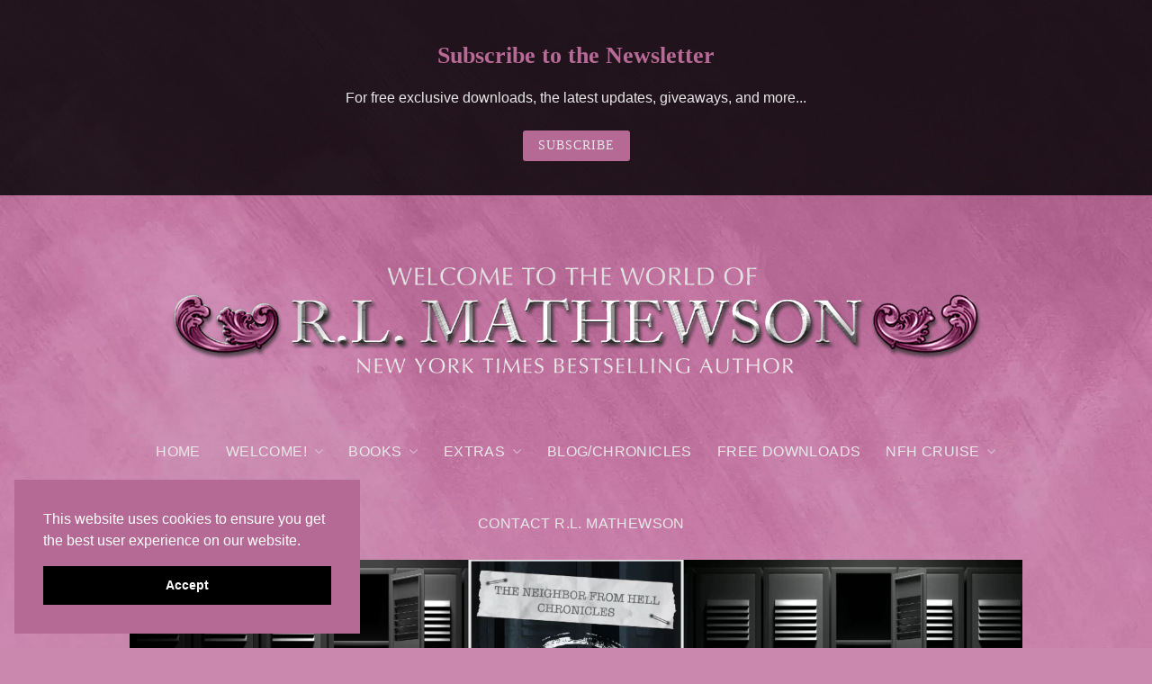

--- FILE ---
content_type: text/html; charset=UTF-8
request_url: https://rlmathewson.com/rl-mathewson-chronicle-for-sunday-april-20th/?replytocom=2251
body_size: 14299
content:
<!DOCTYPE html>
<html lang="en-US">
<head>
<meta charset="utf-8">
<meta http-equiv="x-ua-compatible" content="ie=edge">
<meta name="viewport" content="width=device-width, initial-scale=1, shrink-to-fit=no">

<title>RL Mathewson Chronicle for Sunday, April 20th - RL Mathewson</title>
<style id='script-60cba535bacd6-less-css' type='text/css'>
#wpadminbar #wp-admin-bar-my-account .ab-item img.avatar.photo{border-radius:50%;background:transparent;border:0}
</style>
<meta name="dc.title" content="RL Mathewson Chronicle for Sunday, April 20th - RL Mathewson">
<meta name="dc.description" content="It&#039;s been a crazy week, traveling, meetings, etc. We hit Hershey Park for the last three days and I am exhausted. Jenn has yelled at me, but the Chronicle will be late this week! I&#039;m sorry! As soon as I get the chance, I am going to get a write&hellip;">
<meta name="dc.relation" content="https://rlmathewson.com/rl-mathewson-chronicle-for-sunday-april-20th/">
<meta name="dc.source" content="https://rlmathewson.com/">
<meta name="dc.language" content="en_US">
<meta name="description" content="It&#039;s been a crazy week, traveling, meetings, etc. We hit Hershey Park for the last three days and I am exhausted. Jenn has yelled at me, but the Chronicle will be late this week! I&#039;m sorry! As soon as I get the chance, I am going to get a write&hellip;">
<meta name="robots" content="follow, noindex">
<link rel="canonical" href="https://rlmathewson.com/rl-mathewson-chronicle-for-sunday-april-20th/">
<meta property="og:url" content="https://rlmathewson.com/rl-mathewson-chronicle-for-sunday-april-20th/">
<meta property="og:site_name" content="RL Mathewson">
<meta property="og:locale" content="en_US">
<meta property="og:type" content="article">
<meta property="article:author" content="">
<meta property="article:publisher" content="">
<meta property="article:section" content="Uncategorized">
<meta property="og:title" content="RL Mathewson Chronicle for Sunday, April 20th - RL Mathewson">
<meta property="og:description" content="It&#039;s been a crazy week, traveling, meetings, etc. We hit Hershey Park for the last three days and I am exhausted. Jenn has yelled at me, but the Chronicle will be late this week! I&#039;m sorry! As soon as I get the chance, I am going to get a write&hellip;">
<meta property="fb:pages" content="">
<meta property="fb:admins" content="">
<meta property="fb:app_id" content="">
<meta name="twitter:card" content="summary">
<meta name="twitter:site" content="">
<meta name="twitter:creator" content="">
<meta name="twitter:title" content="RL Mathewson Chronicle for Sunday, April 20th - RL Mathewson">
<meta name="twitter:description" content="It&#039;s been a crazy week, traveling, meetings, etc. We hit Hershey Park for the last three days and I am exhausted. Jenn has yelled at me, but the Chronicle will be late this week! I&#039;m sorry! As soon as I get the chance, I am going to get a write&hellip;">
<link rel='dns-prefetch' href='//cdnjs.cloudflare.com' />
<link rel='dns-prefetch' href='//code.jquery.com' />
<style id='wp-img-auto-sizes-contain-inline-css' type='text/css'>
img:is([sizes=auto i],[sizes^="auto," i]){contain-intrinsic-size:3000px 1500px}
/*# sourceURL=wp-img-auto-sizes-contain-inline-css */
</style>
<link rel='stylesheet' id='editor_plus-plugin-frontend-style-css' href='https://rlmathewson.com/wp-content/plugins/editorplus/dist/style-gutenberg-frontend-style.css' media='' />
<style id='editor_plus-plugin-frontend-style-inline-css' type='text/css'>

    @font-face {
      font-family: 'eplus-icon';
      src: url('https://rlmathewson.com/wp-content/plugins/editorplus/extensions/icon-inserter/fonts/eplus-icon.eot?xs1351');
      src: url('https://rlmathewson.com/wp-content/plugins/editorplus/extensions/icon-inserter/fonts/eplus-icon.eot?xs1351#iefix')
          format('embedded-opentype'),
        url('https://rlmathewson.com/wp-content/plugins/editorplus/extensions/icon-inserter/fonts/eplus-icon.ttf?xs1351') format('truetype'),
        url('https://rlmathewson.com/wp-content/plugins/editorplus/extensions/icon-inserter/fonts/eplus-icon.woff?xs1351') format('woff'),
        url('https://rlmathewson.com/wp-content/plugins/editorplus/extensions/icon-inserter/fonts/eplus-icon.svg?xs1351#eplus-icon') format('svg');
      font-weight: normal;
      font-style: normal;
      font-display: block;
    }
/*# sourceURL=editor_plus-plugin-frontend-style-inline-css */
</style>
<style id='wp-block-library-inline-css' type='text/css'>
:root{--wp-block-synced-color:#7a00df;--wp-block-synced-color--rgb:122,0,223;--wp-bound-block-color:var(--wp-block-synced-color);--wp-editor-canvas-background:#ddd;--wp-admin-theme-color:#007cba;--wp-admin-theme-color--rgb:0,124,186;--wp-admin-theme-color-darker-10:#006ba1;--wp-admin-theme-color-darker-10--rgb:0,107,160.5;--wp-admin-theme-color-darker-20:#005a87;--wp-admin-theme-color-darker-20--rgb:0,90,135;--wp-admin-border-width-focus:2px}@media (min-resolution:192dpi){:root{--wp-admin-border-width-focus:1.5px}}.wp-element-button{cursor:pointer}:root .has-very-light-gray-background-color{background-color:#eee}:root .has-very-dark-gray-background-color{background-color:#313131}:root .has-very-light-gray-color{color:#eee}:root .has-very-dark-gray-color{color:#313131}:root .has-vivid-green-cyan-to-vivid-cyan-blue-gradient-background{background:linear-gradient(135deg,#00d084,#0693e3)}:root .has-purple-crush-gradient-background{background:linear-gradient(135deg,#34e2e4,#4721fb 50%,#ab1dfe)}:root .has-hazy-dawn-gradient-background{background:linear-gradient(135deg,#faaca8,#dad0ec)}:root .has-subdued-olive-gradient-background{background:linear-gradient(135deg,#fafae1,#67a671)}:root .has-atomic-cream-gradient-background{background:linear-gradient(135deg,#fdd79a,#004a59)}:root .has-nightshade-gradient-background{background:linear-gradient(135deg,#330968,#31cdcf)}:root .has-midnight-gradient-background{background:linear-gradient(135deg,#020381,#2874fc)}:root{--wp--preset--font-size--normal:16px;--wp--preset--font-size--huge:42px}.has-regular-font-size{font-size:1em}.has-larger-font-size{font-size:2.625em}.has-normal-font-size{font-size:var(--wp--preset--font-size--normal)}.has-huge-font-size{font-size:var(--wp--preset--font-size--huge)}.has-text-align-center{text-align:center}.has-text-align-left{text-align:left}.has-text-align-right{text-align:right}.has-fit-text{white-space:nowrap!important}#end-resizable-editor-section{display:none}.aligncenter{clear:both}.items-justified-left{justify-content:flex-start}.items-justified-center{justify-content:center}.items-justified-right{justify-content:flex-end}.items-justified-space-between{justify-content:space-between}.screen-reader-text{border:0;clip-path:inset(50%);height:1px;margin:-1px;overflow:hidden;padding:0;position:absolute;width:1px;word-wrap:normal!important}.screen-reader-text:focus{background-color:#ddd;clip-path:none;color:#444;display:block;font-size:1em;height:auto;left:5px;line-height:normal;padding:15px 23px 14px;text-decoration:none;top:5px;width:auto;z-index:100000}html :where(.has-border-color){border-style:solid}html :where([style*=border-top-color]){border-top-style:solid}html :where([style*=border-right-color]){border-right-style:solid}html :where([style*=border-bottom-color]){border-bottom-style:solid}html :where([style*=border-left-color]){border-left-style:solid}html :where([style*=border-width]){border-style:solid}html :where([style*=border-top-width]){border-top-style:solid}html :where([style*=border-right-width]){border-right-style:solid}html :where([style*=border-bottom-width]){border-bottom-style:solid}html :where([style*=border-left-width]){border-left-style:solid}html :where(img[class*=wp-image-]){height:auto;max-width:100%}:where(figure){margin:0 0 1em}html :where(.is-position-sticky){--wp-admin--admin-bar--position-offset:var(--wp-admin--admin-bar--height,0px)}@media screen and (max-width:600px){html :where(.is-position-sticky){--wp-admin--admin-bar--position-offset:0px}}

/*# sourceURL=wp-block-library-inline-css */
</style><style id='global-styles-inline-css' type='text/css'>
:root{--wp--preset--aspect-ratio--square: 1;--wp--preset--aspect-ratio--4-3: 4/3;--wp--preset--aspect-ratio--3-4: 3/4;--wp--preset--aspect-ratio--3-2: 3/2;--wp--preset--aspect-ratio--2-3: 2/3;--wp--preset--aspect-ratio--16-9: 16/9;--wp--preset--aspect-ratio--9-16: 9/16;--wp--preset--color--black: #000000;--wp--preset--color--cyan-bluish-gray: #abb8c3;--wp--preset--color--white: #ffffff;--wp--preset--color--pale-pink: #f78da7;--wp--preset--color--vivid-red: #cf2e2e;--wp--preset--color--luminous-vivid-orange: #ff6900;--wp--preset--color--luminous-vivid-amber: #fcb900;--wp--preset--color--light-green-cyan: #7bdcb5;--wp--preset--color--vivid-green-cyan: #00d084;--wp--preset--color--pale-cyan-blue: #8ed1fc;--wp--preset--color--vivid-cyan-blue: #0693e3;--wp--preset--color--vivid-purple: #9b51e0;--wp--preset--color--rose: #b56995;--wp--preset--color--pink: #ce8fb3;--wp--preset--color--teal: #2b637c;--wp--preset--color--dark-gray: #3a3a3a;--wp--preset--color--gray: #c4c4c4;--wp--preset--color--light-gray: #e8e8e8;--wp--preset--gradient--vivid-cyan-blue-to-vivid-purple: linear-gradient(135deg,rgb(6,147,227) 0%,rgb(155,81,224) 100%);--wp--preset--gradient--light-green-cyan-to-vivid-green-cyan: linear-gradient(135deg,rgb(122,220,180) 0%,rgb(0,208,130) 100%);--wp--preset--gradient--luminous-vivid-amber-to-luminous-vivid-orange: linear-gradient(135deg,rgb(252,185,0) 0%,rgb(255,105,0) 100%);--wp--preset--gradient--luminous-vivid-orange-to-vivid-red: linear-gradient(135deg,rgb(255,105,0) 0%,rgb(207,46,46) 100%);--wp--preset--gradient--very-light-gray-to-cyan-bluish-gray: linear-gradient(135deg,rgb(238,238,238) 0%,rgb(169,184,195) 100%);--wp--preset--gradient--cool-to-warm-spectrum: linear-gradient(135deg,rgb(74,234,220) 0%,rgb(151,120,209) 20%,rgb(207,42,186) 40%,rgb(238,44,130) 60%,rgb(251,105,98) 80%,rgb(254,248,76) 100%);--wp--preset--gradient--blush-light-purple: linear-gradient(135deg,rgb(255,206,236) 0%,rgb(152,150,240) 100%);--wp--preset--gradient--blush-bordeaux: linear-gradient(135deg,rgb(254,205,165) 0%,rgb(254,45,45) 50%,rgb(107,0,62) 100%);--wp--preset--gradient--luminous-dusk: linear-gradient(135deg,rgb(255,203,112) 0%,rgb(199,81,192) 50%,rgb(65,88,208) 100%);--wp--preset--gradient--pale-ocean: linear-gradient(135deg,rgb(255,245,203) 0%,rgb(182,227,212) 50%,rgb(51,167,181) 100%);--wp--preset--gradient--electric-grass: linear-gradient(135deg,rgb(202,248,128) 0%,rgb(113,206,126) 100%);--wp--preset--gradient--midnight: linear-gradient(135deg,rgb(2,3,129) 0%,rgb(40,116,252) 100%);--wp--preset--font-size--small: 13px;--wp--preset--font-size--medium: 20px;--wp--preset--font-size--large: 36px;--wp--preset--font-size--x-large: 42px;--wp--preset--spacing--20: 0.44rem;--wp--preset--spacing--30: 0.67rem;--wp--preset--spacing--40: 1rem;--wp--preset--spacing--50: 1.5rem;--wp--preset--spacing--60: 2.25rem;--wp--preset--spacing--70: 3.38rem;--wp--preset--spacing--80: 5.06rem;--wp--preset--shadow--natural: 6px 6px 9px rgba(0, 0, 0, 0.2);--wp--preset--shadow--deep: 12px 12px 50px rgba(0, 0, 0, 0.4);--wp--preset--shadow--sharp: 6px 6px 0px rgba(0, 0, 0, 0.2);--wp--preset--shadow--outlined: 6px 6px 0px -3px rgb(255, 255, 255), 6px 6px rgb(0, 0, 0);--wp--preset--shadow--crisp: 6px 6px 0px rgb(0, 0, 0);}:where(.is-layout-flex){gap: 0.5em;}:where(.is-layout-grid){gap: 0.5em;}body .is-layout-flex{display: flex;}.is-layout-flex{flex-wrap: wrap;align-items: center;}.is-layout-flex > :is(*, div){margin: 0;}body .is-layout-grid{display: grid;}.is-layout-grid > :is(*, div){margin: 0;}:where(.wp-block-columns.is-layout-flex){gap: 2em;}:where(.wp-block-columns.is-layout-grid){gap: 2em;}:where(.wp-block-post-template.is-layout-flex){gap: 1.25em;}:where(.wp-block-post-template.is-layout-grid){gap: 1.25em;}.has-black-color{color: var(--wp--preset--color--black) !important;}.has-cyan-bluish-gray-color{color: var(--wp--preset--color--cyan-bluish-gray) !important;}.has-white-color{color: var(--wp--preset--color--white) !important;}.has-pale-pink-color{color: var(--wp--preset--color--pale-pink) !important;}.has-vivid-red-color{color: var(--wp--preset--color--vivid-red) !important;}.has-luminous-vivid-orange-color{color: var(--wp--preset--color--luminous-vivid-orange) !important;}.has-luminous-vivid-amber-color{color: var(--wp--preset--color--luminous-vivid-amber) !important;}.has-light-green-cyan-color{color: var(--wp--preset--color--light-green-cyan) !important;}.has-vivid-green-cyan-color{color: var(--wp--preset--color--vivid-green-cyan) !important;}.has-pale-cyan-blue-color{color: var(--wp--preset--color--pale-cyan-blue) !important;}.has-vivid-cyan-blue-color{color: var(--wp--preset--color--vivid-cyan-blue) !important;}.has-vivid-purple-color{color: var(--wp--preset--color--vivid-purple) !important;}.has-black-background-color{background-color: var(--wp--preset--color--black) !important;}.has-cyan-bluish-gray-background-color{background-color: var(--wp--preset--color--cyan-bluish-gray) !important;}.has-white-background-color{background-color: var(--wp--preset--color--white) !important;}.has-pale-pink-background-color{background-color: var(--wp--preset--color--pale-pink) !important;}.has-vivid-red-background-color{background-color: var(--wp--preset--color--vivid-red) !important;}.has-luminous-vivid-orange-background-color{background-color: var(--wp--preset--color--luminous-vivid-orange) !important;}.has-luminous-vivid-amber-background-color{background-color: var(--wp--preset--color--luminous-vivid-amber) !important;}.has-light-green-cyan-background-color{background-color: var(--wp--preset--color--light-green-cyan) !important;}.has-vivid-green-cyan-background-color{background-color: var(--wp--preset--color--vivid-green-cyan) !important;}.has-pale-cyan-blue-background-color{background-color: var(--wp--preset--color--pale-cyan-blue) !important;}.has-vivid-cyan-blue-background-color{background-color: var(--wp--preset--color--vivid-cyan-blue) !important;}.has-vivid-purple-background-color{background-color: var(--wp--preset--color--vivid-purple) !important;}.has-black-border-color{border-color: var(--wp--preset--color--black) !important;}.has-cyan-bluish-gray-border-color{border-color: var(--wp--preset--color--cyan-bluish-gray) !important;}.has-white-border-color{border-color: var(--wp--preset--color--white) !important;}.has-pale-pink-border-color{border-color: var(--wp--preset--color--pale-pink) !important;}.has-vivid-red-border-color{border-color: var(--wp--preset--color--vivid-red) !important;}.has-luminous-vivid-orange-border-color{border-color: var(--wp--preset--color--luminous-vivid-orange) !important;}.has-luminous-vivid-amber-border-color{border-color: var(--wp--preset--color--luminous-vivid-amber) !important;}.has-light-green-cyan-border-color{border-color: var(--wp--preset--color--light-green-cyan) !important;}.has-vivid-green-cyan-border-color{border-color: var(--wp--preset--color--vivid-green-cyan) !important;}.has-pale-cyan-blue-border-color{border-color: var(--wp--preset--color--pale-cyan-blue) !important;}.has-vivid-cyan-blue-border-color{border-color: var(--wp--preset--color--vivid-cyan-blue) !important;}.has-vivid-purple-border-color{border-color: var(--wp--preset--color--vivid-purple) !important;}.has-vivid-cyan-blue-to-vivid-purple-gradient-background{background: var(--wp--preset--gradient--vivid-cyan-blue-to-vivid-purple) !important;}.has-light-green-cyan-to-vivid-green-cyan-gradient-background{background: var(--wp--preset--gradient--light-green-cyan-to-vivid-green-cyan) !important;}.has-luminous-vivid-amber-to-luminous-vivid-orange-gradient-background{background: var(--wp--preset--gradient--luminous-vivid-amber-to-luminous-vivid-orange) !important;}.has-luminous-vivid-orange-to-vivid-red-gradient-background{background: var(--wp--preset--gradient--luminous-vivid-orange-to-vivid-red) !important;}.has-very-light-gray-to-cyan-bluish-gray-gradient-background{background: var(--wp--preset--gradient--very-light-gray-to-cyan-bluish-gray) !important;}.has-cool-to-warm-spectrum-gradient-background{background: var(--wp--preset--gradient--cool-to-warm-spectrum) !important;}.has-blush-light-purple-gradient-background{background: var(--wp--preset--gradient--blush-light-purple) !important;}.has-blush-bordeaux-gradient-background{background: var(--wp--preset--gradient--blush-bordeaux) !important;}.has-luminous-dusk-gradient-background{background: var(--wp--preset--gradient--luminous-dusk) !important;}.has-pale-ocean-gradient-background{background: var(--wp--preset--gradient--pale-ocean) !important;}.has-electric-grass-gradient-background{background: var(--wp--preset--gradient--electric-grass) !important;}.has-midnight-gradient-background{background: var(--wp--preset--gradient--midnight) !important;}.has-small-font-size{font-size: var(--wp--preset--font-size--small) !important;}.has-medium-font-size{font-size: var(--wp--preset--font-size--medium) !important;}.has-large-font-size{font-size: var(--wp--preset--font-size--large) !important;}.has-x-large-font-size{font-size: var(--wp--preset--font-size--x-large) !important;}
/*# sourceURL=global-styles-inline-css */
</style>

<style id='classic-theme-styles-inline-css' type='text/css'>
/*! This file is auto-generated */
.wp-block-button__link{color:#fff;background-color:#32373c;border-radius:9999px;box-shadow:none;text-decoration:none;padding:calc(.667em + 2px) calc(1.333em + 2px);font-size:1.125em}.wp-block-file__button{background:#32373c;color:#fff;text-decoration:none}
/*# sourceURL=/wp-includes/css/classic-themes.min.css */
</style>
<link rel='stylesheet' id='abm-theme-css' href='https://rlmathewson.com/wp-content/themes/atomica-books/books/assets/css/abm.css' media='all' />
<link rel='stylesheet' id='cookieconsent-css' href='https://cdnjs.cloudflare.com/ajax/libs/cookieconsent2/3.0.3/cookieconsent.min.css' media='all' />
<link rel='stylesheet' id='ac-tooltip-css' href='https://rlmathewson.com/wp-content/themes/atomica/lib/components/tooltip/tooltip.css' media='all' />
<link rel='stylesheet' id='nav-main-css' href='https://rlmathewson.com/wp-content/themes/atomica/lib/components/menu/menu.min.css' media='all' />
<link rel='stylesheet' id='ac-tabs-css' href='https://rlmathewson.com/wp-content/themes/atomica/lib/components/tabs/tabs.css' media='all' />
<link rel='stylesheet' id='lightbox-css' href='https://rlmathewson.com/wp-content/themes/atomica/lib/components/lightbox/css/lightcase.min.css' media='all' />
<link rel='stylesheet' id='main-css' href='https://rlmathewson.com/wp-content/themes/atomica/lib/assets/css/main.css' media='all' />
<link rel='stylesheet' id='theme-css' href='https://rlmathewson.com/wp-content/themes/atomica-books/style.css' media='all' />
<style id='theme-inline-css' type='text/css'>
[id*="section-"] .has-white-color { color: #ffffff }.has-white-color * { color: #ffffff }[id*="section-"] .has-white-background-color { background-color: #ffffff }
[id*="section-"] .has-rose-color { color: #b56995 }.has-rose-color * { color: #b56995 }[id*="section-"] .has-rose-background-color { background-color: #b56995 }
[id*="section-"] .has-pink-color { color: #ce8fb3 }.has-pink-color * { color: #ce8fb3 }[id*="section-"] .has-pink-background-color { background-color: #ce8fb3 }
[id*="section-"] .has-teal-color { color: #2b637c }.has-teal-color * { color: #2b637c }[id*="section-"] .has-teal-background-color { background-color: #2b637c }
[id*="section-"] .has-black-color { color: #000000 }.has-black-color * { color: #000000 }[id*="section-"] .has-black-background-color { background-color: #000000 }
[id*="section-"] .has-dark-gray-color { color: #3a3a3a }.has-dark-gray-color * { color: #3a3a3a }[id*="section-"] .has-dark-gray-background-color { background-color: #3a3a3a }
[id*="section-"] .has-gray-color { color: #c4c4c4 }.has-gray-color * { color: #c4c4c4 }[id*="section-"] .has-gray-background-color { background-color: #c4c4c4 }
[id*="section-"] .has-light-gray-color { color: #e8e8e8 }.has-light-gray-color * { color: #e8e8e8 }[id*="section-"] .has-light-gray-background-color { background-color: #e8e8e8 }
html, body { background-color: #ca88ae; }[id^='section-'] { background: transparent }[id^='section-'] { background: transparent; }#section-primary { background-color: rgba(255,255,255,0.77)}#section-primary .content-main { background-color: rgba(255,255,255,0); padding-left: 20px; padding-right: 20px; margin-top: 32px; margin-bottom: 32px; }#section-footer { background-color: #000000}.header-inner a.logo { max-width: 600px; }#section-sticky a.logo { max-width: 100px; }#section-header .header-inner.block.whole a.logo { display: inline-block; text-align: center; margin-left: auto; margin-right: auto; }.site-title a { font-size: 36px }h1.title.entry-title { text-align: center; }h1.title.entry-title, .banner-title-group h1 { font-size: 42px; }h1.title, h1.title.entry-title, #section-title h1.title.entry-title { color: #3a3a3a}h1.title.entry-title, .banner-title-group h1 { text-transform: capitalize}h1.title.entry-title, .banner-title-group h1 { font-weight: 700}a, p a, li a, span a { color: #b56995}h1, h1 span, h1 a { color: #b56995 }h2, h2 span, h2 a { color: #3a3a3a}#section-footer .block span, #section-footer .block span.credits, #section-footer .block .heading, #section-footer .subheading p { color: #c4c4c4 }#section-footer a, #section-footer .block span.credits a, #section-footer #footer-nav li a { color: #b56995 }#section-footer a:hover, #section-footer .block span.credits a:hover, #section-footer #footer-nav li a:hover { color: #ffffff }.sidebar .row .block h3 { font-size: 36px; }@media only screen and ( max-width: 680px ) { #section-top { display: none } }#section-top p, #section-top li, #section-top span, #section-top * { color: #e8e8e8 }#section-top li::before { border-color: #e8e8e8 }#section-top { background-color: rgba(0,0,0,0.81)}#section-top .top-inner { opacity: 100%}#section-top .row.widgets .block h3 { text-align: left; }#section-top .row.widgets .block h3 { font-size: 36px; }#section-top .row.widgets .block h3 { text-transform: capitalize; }#section-secondary .row.widgets .block h3 { text-align: left; }#section-tertiary .block h3 { text-align: left; }#main-nav > li > a { font-size: 16px; }#main-nav li a, #main-nav li[class*='current-menu'] { font-weight: 500; }#main-nav li a { text-transform: uppercase; }#section-header #main-nav li a, #section-nav #main-nav li a, #main-nav .find { color: #e8e8e8}#main-nav li a:hover, #main-nav .find:hover, #section-header #main-nav li a:hover, #section-nav #main-nav li a:hover, #main-nav li[class^='current-menu'] a, #section-header #main-nav li[class^='current-menu'] a, #section-nav #main-nav li[class^='current-menu'] a { color: #000000 }#section-nav { background-color: rgba(255,255,255,0)}@media screen and ( min-width: 992px ) { #section-header #main-nav { background-color: rgba(255,255,255,0); padding-left: 12px; padding-right: 12px; border-radius: 30px; } }#main-nav > li > a { padding-left: 12px; padding-right: 12px; }#main-nav > li > a { letter-spacing: 0.4px; }@media screen and ( min-width: 992px ) { .nav-content .menu-primary-container #main-nav > li { padding-top: 14px; padding-bottom: 14px; } }#main-nav span.arrow { display: block }#main-nav ul.sub-menu li a { font-size: 14px; }#main-nav ul.sub-menu li a { text-transform: none; }#main-nav ul.sub-menu li a, #main-nav ul.sub-menu li[class^='current-menu'] a, #main-nav li[class^='current-menu'] ul.sub-menu li a, #section-nav #main-nav ul.sub-menu li a, #section-header #main-nav ul.sub-menu li a { color: #ce8fb3}#main-nav ul.sub-menu li a:hover, #section-header #main-nav ul.sub-menu li a:hover, #main-nav li.current-menu-parent ul.sub-menu li a:hover, #section-nav #main-nav ul.sub-menu li.current-menu-item a, #section-header #main-nav ul.sub-menu li.current-menu-item a { color: #ffffff}#main-nav ul li a, .mega-menu #main-nav > li > ul.sub-menu { background-color: #000000}#main-nav span.arrow { border-bottom-color:  #000000}#main-nav ul.sub-menu li[class^='current-menu'] a, #main-nav li[class^='current-menu'] ul.sub-menu li[class^='current-menu'] a, #main-nav li[class^='current-menu'] ul.sub-menu li a:hover, #main-nav ul.sub-menu li a:hover, #section-header #main-nav li[class^='current-menu'] ul.sub-menu li[class^='current-menu'] a, #section-header #main-nav ul.sub-menu li a:hover, #section-nav #main-nav ul.sub-menu li a:hover { background-color: #b56995 }@media screen and ( max-width: 992px ) { #main-nav > li > a, #main-nav ul.sub-menu li a { font-size: 15px; } }@media screen and ( max-width: 992px ) { #main-nav li a, #main-nav .find, #mobile-nav::before { color: #ffffff !important } }@media screen and ( max-width: 992px ) { #main-nav li a:hover, #main-nav .find:hover, #mobile-nav:hover::before { color: #000000 !important } }@media screen and (max-width: 992px) { .wrap::before, .nav-inner, .nav, #mobile-nav, #main-nav, #main-nav li a, #main-nav ul.sub-menu, #main-nav ul.sub-menu li a, #main-nav li .find, #main-nav.mobile-nav, #main-nav.mobile-nav li a { background-color:#b56995 !important } }@media screen and ( max-width: 992px ) { #main-nav li a:hover, #section-header .nav #main-nav li a:hover, [class*='nav'] #main-nav li a:hover { background-color: #ce8fb3 !important } }@media screen and ( max-width: 992px ) { #mobile-nav::before { color: #ffffff !important } }@media screen and ( max-width: 992px ) { #mobile-nav { border-radius: 5px } }#sticky-nav > li > a { font-size: 16px; }#sticky-nav > li > a { padding-left: 12px; padding-right: 16px; }#section-sticky li a { color: #ce8fb3 }#section-sticky li[class^='current-menu'] ul.sub-menu li[class^='current-menu'] a, #section-sticky li[class^='current-menu'] ul.sub-menu li a:hover, #section-sticky li a:hover { color: #e8e8e8 }#section-sticky, #sticky-nav ul.sub-menu a { background-color: rgba(0,0,0,0.88)}#sticky-nav span.arrow { border-bottom-color:  rgba(0,0,0,0.88)}#section-sticky li[class^='current-menu'] ul.sub-menu li[class^='current-menu'] a, #section-sticky ul.sub-menu li a:hover { background-color: #b56995 }div, p, a, p a, span, span a, li, li a, td, th, label, input, textarea, select, .select2 .select2-selection{ font-size: 16px; }h1 { font-size: 36px; }h2, .sidebar.column h3 { font-size: 32px; }h3, .sidebar.column h3 { font-size: 28px; }h4, .sidebar.column h3 { font-size: 26px; }h5, .sidebar.column h3 { font-size: 24px; }h6, .sidebar.column h3 { font-size: 18px; }h1, h2, h3, h4, h5, h6 { font-weight: 700; }#social .social.social-icons li [data-icon]::before { border-radius: 50% }#social .social.social-icons li [data-icon]::before { background-color: #b56995; color: #ffffff }input[type=email], input[type=text], input[type=url], input[type=tel], textarea, textarea#comment, select, .select2 .select2-selection, select span[class*='select2'], .multi-column select, .floatlabel input, .floatlabel select, .floatlabel textarea, .hide-label input, .hide-label select, .hide-label textarea, input.input-text.qty, .ac-alert { -webkit-border-radius: 4px; -moz-border-radius: 4px; border-radius: 4px }a.gototop { background-color: #000000 }.list-style-arrow li::before, .list-style-checkmark li::before, .list-style-bullet li::before, .list-style-asterisk li::before { color: #b56995 }#tooltip { background-color: #000000 }#tooltip::after { border-top-color: #000000 }#tooltip.top::after { border-bottom-color: #000000 }.mejs__overlay-button { background-color: rgba(181,105,149,0.6) !important }@media only screen and (max-width: 992px) { #main-nav.main-nav.mobile-nav li.current-menu-item > a, #main-nav.main-nav.mobile-nav li.current-menu-parent > a { border-left-color: #000000 } }.testimonial .quote { color: #ffffff; background-color: #000000 }.box.box-dark { background-color: #000000 }.box-quotation::after { color: #000000 }.pullquote::before, .pullquote.pullquote__double::after { color: #000000 }.testimonial .arrow-down { border-top-color: #000000 }nav.pagination .page-numbers { border-color: #000000; color: #000000 }nav.pagination .page-numbers.current { background-color: #000000; border-color: #000000 }button, .button, .button:visited, .readmore .button { background: #000000}button:hover, .button:hover, .readmore .button:hover { background: #b56995 }button, .button, .button:visited, .readmore .button { color: #ffffff }button:hover, .button:hover, .readmore .button:hover { color: #ffffff }button, .button, .button:visited, .readmore .button { -webkit-border-radius: 3px; -moz-border-radius: 3px; border-radius: 3px; padding: 8px 16px }button, .button, .button:visited, .readmore .button { text-transform: uppercase; letter-spacing: 1px; font-size: 14px; }input[type=submit]:not(.icon) { background: #b56995}input[type=submit]:not(.icon):hover { background: #000000 }input[type=submit]:not(.icon) { color: #ffffff }input[type=submit]:not(.icon):hover { color: #ffffff }input[type=submit]:not(.icon) { font-weight: normal !important; }input[type=submit]:not(.icon) { -webkit-border-radius: 3px; -moz-border-radius: 3px; border-radius: 3px; padding: 8px 16px }input[type=submit]:not(.icon) { width: 100%; max-width: 100%; padding: 18px 36px; font-size: 16px; }input[type=submit]:not(.icon) { text-transform: uppercase; letter-spacing: 1px; font-size: 14px; }.wc-block-grid .wc-block-grid__products .wp-block-button a, .woocommerce button.button, .woocommerce a.button, .woocommerce .woocommerce-Address a.edit, .woocommerce button, .woocommerce .woocommerce-checkout button.button.alt, .woocommerce .wc-proceed-to-checkout .button.checkout-button, .woocommerce .cart button.button.single_add_to_cart_button, ul.products li.product .added_to_cart.wc-forward, .woocommerce .button.wc-forward, .woocommerce .woocommerce-cart-form button.button:disabled { font-weight: normal; }
/*# sourceURL=theme-inline-css */
</style>
<link rel='stylesheet' id='books-style-css' href='https://rlmathewson.com/wp-content/themes/atomica-books/style.css' media='all' />
<link rel='stylesheet' id='apc-theme-css' href='https://rlmathewson.com/wp-content/themes/atomica/lib/cpt/private/assets/css/apc.css' media='all' />
<script type="text/javascript" src="https://code.jquery.com/jquery-3.6.0.min.js" id="jquery-js"></script>
<script type="text/javascript" src="https://cdnjs.cloudflare.com/ajax/libs/cookieconsent2/3.0.3/cookieconsent.min.js" id="cookieconsent-js"></script>
<script type="text/javascript" id="cookieconsent-ini-js-extra">
/* <![CDATA[ */
var cc_vars = {"box_color":"#b56995","button_color":"#000000","box_txt":"#ffffff","button_txt":"#ffffff","dismiss":"Accept","message":"This website uses cookies to ensure you get the best user experience on our website.","position":"bottom-left"};
//# sourceURL=cookieconsent-ini-js-extra
/* ]]> */
</script>
<script type="text/javascript" src="https://rlmathewson.com/wp-content/themes/atomica/lib/components/cookies/cookieconsent.ini.js" id="cookieconsent-ini-js"></script>
<link rel='shortlink' href='https://rlmathewson.com/?p=1048' />
<style id='script-60cba535e06bb-css' type='text/css'>
:root {
    --valid:         #afd7b5;
    --bg-validation: #d25858;
    --dark:          #222222;
    --baseline:      32px;
    --font-sm:       14px;
}

.wpcf7 .wpcf7-form {
  padding-top: 4px;
}

.wpcf7 .wpcf7-form fieldset {
  margin-top: 26px;
}

.wpcf7 .show-labels label {
  padding-top: 0;
}

.wpcf7 br {
  display: none;
}

.wpcf7 .linebreak br {
  display: block;
}

.wpcf7 h2,
.wpcf7 h3,
.wpcf7 h4,
.wpcf7 h5,
.wpcf7 h6 {
  margin-bottom: 0;
}

.wpcf7 p {
  padding-top:    8px;
  padding-bottom: 8px;
}

.wpcf7 .wpcf7-list-item {
  display: block;
  font-size: 15px;
}

.wpcf7 .inline .wpcf7-list-item {
  display: inline-block;
}

.wpcf7 .inline .wpcf7-list-item {
  display: inline-block;
  margin: 0 20px 0 0;
}

.wpcf7 .inline .wpcf7-list-item input {
  margin-top: 8px;
  margin-right: 4px;
}

.wpcf7 .wpcf7-not-valid:not(span) {
  border: 1px solid var(--bg-validation);
}

.wpcf7 .wpcf7-not-valid-tip {
  background-color: var(--bg-validation);
  box-shadow: none;
  border: none;
  color: #ffffff;
  font-size: var(--font-sm);
  letter-spacing: 0;
  display: inline-block;
  padding: 4px 12px;
  position: relative;
  text-transform: none;
  top: 10px;
  width: auto;
}

.wpcf7 .wpcf7-not-valid-tip::before {
  border-left: 5px solid transparent;
  border-right: 5px solid transparent;
  border-bottom: 5px solid var(--bg-validation);
  position: absolute;
  content: '';
  width: 0;
  height: 0;
  left: 10px;
  top: -5px;
}

.wpcf7 .select .wpcf7-not-valid-tip {
  margin-top: 16px;
}

.wpcf7 .hide-labels .wpcf7-not-valid-tip {
  top: 10px;
}

.wpcf7 .show-labels .wpcf7-not-valid-tip {
  top: -4px;
}

.wpcf7 .floatlabel .wpcf7-not-valid-tip {
  top: -4px;
}

.wpcf7 .wpcf7-response-output {
  border: 0;
  width: 100%;
  font-size: 14px;
}

.wpcf7 .wpcf7-form.invalid .wpcf7-response-output,
.wpcf7 .wpcf7-form.blocked .wpcf7-response-output {
  border: 0;
  line-height: var(--baseline);
  background: var(--bg-validation);
  color: #ffffff;
  margin-top: 0;
  margin-left: 0;
  font-size: var(--font-sm);
}

.wpcf7 .wpcf7-form.sent .wpcf7-response-output {
  background: none;
  border: 0;
  color: var(--dark);
  font-size: 16px;
  line-height: var(--baseline);
  margin-left: 0;
  max-width: 100%;
  overflow: hidden;
  padding: 0;
}

.wpcf7 .dash .wpcf7-not-valid  {
    border: none;
    border-bottom: 1px dashed var(--error);
}

.wpcf7 .dash .wpcf7-not-valid .wpcf7-not-valid-tip { 
    top: 0;
}
</style>
<style id='script-60cbc54794d2a-css' type='text/css'>
.site-main .wp-block-getwid-progress-bar__bar {
    padding: 0;
    margin-bottom: 32px;
}
</style>
<link rel="preconnect" href="https://fonts.gstatic.com"><link href="https://fonts.googleapis.com/css2?family=Raleway:ital,wght@0,300;0,400;0,500;0,600;0,700;1,300;1,400;1,500;1,600;1,700&display=swap" rel="stylesheet"><!-- Facebook Pixel Code -->
<script>
!function(f,b,e,v,n,t,s)
{if(f.fbq)return;n=f.fbq=function(){n.callMethod?
n.callMethod.apply(n,arguments):n.queue.push(arguments)};
if(!f._fbq)f._fbq=n;n.push=n;n.loaded=!0;n.version='2.0';
n.queue=[];t=b.createElement(e);t.async=!0;
t.src=v;s=b.getElementsByTagName(e)[0];
s.parentNode.insertBefore(t,s)}(window, document,'script',
'https://connect.facebook.net/en_US/fbevents.js');
fbq('init', '642989087107086');
fbq('track', 'PageView');
</script>
<noscript><img height="1" width="1" style="display:none"
src="https://www.facebook.com/tr?id=642989087107086&ev=PageView&noscript=1"
/></noscript>
<!-- End Facebook Pixel Code -->
<meta name="facebook-domain-verification" content="apu5jcny5w12agoogw5oqegnhlfshb" /><style type="text/css" id="custom-background-css">
body.custom-background { background-image: url("https://rlmathewson.com/wp-content/uploads/bg-rlm-pink.jpg"); background-position: center top; background-size: cover; background-repeat: no-repeat; background-attachment: scroll; }
</style>
	<link rel="icon" href="https://rlmathewson.com/wp-content/uploads/cropped-icon-rlm-32x32.png" sizes="32x32" />
<link rel="icon" href="https://rlmathewson.com/wp-content/uploads/cropped-icon-rlm-192x192.png" sizes="192x192" />
<link rel="apple-touch-icon" href="https://rlmathewson.com/wp-content/uploads/cropped-icon-rlm-180x180.png" />
<meta name="msapplication-TileImage" content="https://rlmathewson.com/wp-content/uploads/cropped-icon-rlm-270x270.png" />
		<style type="text/css" id="wp-custom-css">
			/* Header */

header a.logo {
	max-width: 1000px !important;
}

/* Top Banner */

#section-top h4 {
	color: #b66a95;
}

#section-top #mce-responses {
	padding: 12px;
}

@media only screen and ( max-width: 980px ) {
	#section-top p,
	#section-top h4 {
		text-align: center;
	}
	
	#section-top {
		margin-top: 0 !important;
	}
}

/* Landing Page */

#landing #section-primary .content-main {
	background: none;
}

#landing #section-primary {
	background: none;
}

#section-primary .wp-block-image figure.aligncenter a {
	display: block;
	
}

/* Subscribe Widget */ 
.subscribe-blog form label {
	display: none;
}

.subscribe-blog form p {
	padding: 0;
	margin: 0;
}

/* Blog Posts */

.meta-entry {
	border-color: #ca88ae;
}

/* Getwid */ 

#section-primary .wp-block-column>.wp-block-getwid-template-post-featured-image:only-child img {
	width: auto;
	height: auto;
	object-fit: contain;
}

/* Navigation */

#section-nav #main-nav .nav-subscribe {
	background: #000;
	padding-right: 12px;
	border-radius: 4px;
}

#section-nav #main-nav .nav-subscribe:hover {
	opacity: 0.6;
	color: #fff;
}

#section-sticky #sticky-nav .nav-subscribe {
	background: #b66a95;
	padding-right: 12px;
	color: #fff;
	border-radius: 3px;
}

#section-sticky #sticky-nav .nav-subscribe:hover {
	opacity: 0.6;
}

/* Sidebar */
.subscribe-widget {
	border: 1px solid #dddddd;
	background: rgba(255,255,255,0.5);
	border-radius: 5px;
	padding: 12px;
}

/* Home page */

.subscribe-block .wp-block-group__inner-container {
	padding: 4px;
}

.subscribe-block #mce-responses {
	padding: 16px;
}

/* Comments */

.commentlist li > div {
	background: rgba(255,255,255,0.6);
	border: 0 !important;
	border-radius: 5px !important;
}

/* Buttons */ 

.button.button-primary {
	background-color: #b56995;
}
.button.button-primary:hover {
	background-color: #000;
}
		</style>
			<!-- Fonts Plugin CSS - https://fontsplugin.com/ -->
	<style>
		:root {
--font-base: Georgia, Times, Times New Roman, serif;
--font-headings: Georgia, Times, Times New Roman, serif;
--font-input: Georgia, Times, Times New Roman, serif;
}
body, #content, .entry-content, .post-content, .page-content, .post-excerpt, .entry-summary, .entry-excerpt, .widget-area, .widget, .sidebar, #sidebar, footer, .footer, #footer, .site-footer {
font-family: Georgia, Times, Times New Roman, serif;
 }
#site-title, .site-title, #site-title a, .site-title a, .entry-title, .entry-title a, h1, h2, h3, h4, h5, h6, .widget-title, .elementor-heading-title {
font-family: Georgia, Times, Times New Roman, serif;
 }
button, .button, input, select, textarea, .wp-block-button, .wp-block-button__link {
font-family: Georgia, Times, Times New Roman, serif;
 }
	</style>
	<!-- Fonts Plugin CSS -->
	
<link rel='stylesheet' id='preload-css' href='https://rlmathewson.com/wp-content/themes/atomica/lib/includes/preload/preloader.css' media='all' />
</head>

<body id="rl-mathewson-chronicle-for-sunday-april-20th" class="wp-singular post-template-default single single-post postid-1048 single-format-standard custom-background wp-embed-responsive wp-theme-atomica wp-child-theme-atomica-books eplus_styles is-not-mobile boxed mobile-nav-slidein">

<script>document.body.className += ' fadeout';</script>
<div class="wrap">

	<a class="skip-link screen-reader-text" href="#page">Skip to content</a>

			<div id="section-top" class="container">
						<div class="content grid row widgets">
				<div class="widget_text widget block span-12 header-widget"><div class="textwidget custom-html-widget"><div style="padding: 30px 0">
<h4 class="center">
	Subscribe to the Newsletter
</h4>
<p class="center">
	For free exclusive downloads, the latest updates, giveaways, and more...
</p>
<div class="center">
	<a href="http://subscribepage.io/RLMathewson" class="button button-primary">Subscribe</a></div>
</div></div></div>			</div>
		</div>
	
	<div class="header-nav">

	
	
				<div id="section-header" class="header-container container">

					
					

					
						<div class="header-content content grid row">

						
							
							<header class="header-inner  block whole" itemtype="https://schema.org/WPHeader">
								<a class="logo" title="RL Mathewson" href="/" style="max-width:  600px"><img width="1424" height="273" src="https://rlmathewson.com/wp-content/uploads/logo-title.png" class="attachment-full size-full" alt="logo for RL Mathewson New York Times Bestselling Author" decoding="async" fetchpriority="high" srcset="https://rlmathewson.com/wp-content/uploads/logo-title.png 1424w, https://rlmathewson.com/wp-content/uploads/logo-title-300x58.png 300w, https://rlmathewson.com/wp-content/uploads/logo-title-1024x196.png 1024w, https://rlmathewson.com/wp-content/uploads/logo-title-768x147.png 768w, https://rlmathewson.com/wp-content/uploads/logo-title-156x30.png 156w" sizes="(max-width: 1424px) 100vw, 1424px" /></a>
								<div class="site-description hidden">New York Times Bestselling Author</div>
							</header>

						
						
						
						
					</div><!--/.header-content.content.grid.row -->

				
		</div><!--/#section-header -->

	
	
	

	
	
		<div id="section-nav" class="nav-container container">
			<div class="nav-content content grid row">

				<nav class="nav-inner block whole">

					<div class="menu-main-container"><ul id="main-nav" class="list-center main-nav"><li><a href="https://rlmathewson.com/">Home</a></li>
<li class="menu-parent-item"><a href="#">Welcome!</a>
<ul class="sub-menu">
	<li><a href="https://rlmathewson.com/biography/">Welcome Letter</a></li>
	<li><a href="https://rlmathewson.com/media-kit/">Media Kit</a></li>
	<li><a href="https://rlmathewson.com/giveaways/upcoming-events/">Upcoming Events</a></li>
	<li><a href="https://rlmathewson.com/follow-me/">Follow Me</a></li>
</ul>
</li>
<li class="menu-parent-item"><a href="#">Books</a>
<ul class="sub-menu">
	<li><a href="https://rlmathewson.com/upcoming-r-l-mathewson-novels/">Upcoming R.L. Mathewson Novels</a></li>
	<li><a href="https://rlmathewson.com/all-books/">All Books</a></li>
	<li><a href="https://rlmathewson.com/welcome-to-the-tempus-series/">Welcome to the Tempus Series</a></li>
	<li><a href="https://rlmathewson.com/series/neighbor-from-hell-series/">Neighbor From Hell Series</a></li>
	<li><a href="https://rlmathewson.com/series/a-neighbor-from-hell-ya-series/">The Neighbor from Hell Chronicles</a></li>
	<li><a href="https://rlmathewson.com/series/pytesentinel-series/">Pyte/Sentinel Series</a></li>
	<li><a href="https://rlmathewson.com/series/angermanagement/">Anger Management</a></li>
	<li><a href="https://rlmathewson.com/series/cursed-hearts-series/">Cursed Hearts Series</a></li>
	<li><a href="https://rlmathewson.com/series/standalone/">Standalones</a></li>
	<li><a href="https://rlmathewson.com/series/honeymoon-from-hell/">Honeymoon from Hell</a></li>
	<li><a href="https://rlmathewson.com/series/ems-series/">EMS Series</a></li>
	<li><a href="https://rlmathewson.com/series/hollywood-heart-series/">Hollywood Heart Series</a></li>
	<li><a href="https://rlmathewson.com/series/fire-brimstone-series/">Fire &amp; Brimstone Series</a></li>
	<li><a href="https://rlmathewson.com/series/the-losers-club/">The Loser&#8217;s Club</a></li>
</ul>
</li>
<li class="menu-parent-item"><a href="https://rlmathewson.com/extras/">Extras</a>
<ul class="sub-menu">
	<li><a href="https://rlmathewson.com/frequently-asked-questions/">FAQ</a></li>
	<li><a href="https://rlmathewson.com/extras/giveaways-2/">Giveaways</a></li>
	<li><a href="https://rlmathewson.com/extras/for-bookclubs/">For Book Clubs</a></li>
	<li><a href="https://rlmathewson.com/extras/bradford-family-tree-part-of-it/">Bradford Family Tree</a></li>
	<li><a href="https://rlmathewson.com/extras/authorgraph/">Authorgraph</a></li>
</ul>
</li>
<li><a href="https://rlmathewson.com/blog/">Blog/Chronicles</a></li>
<li><a href="https://rlmathewson.com/downloads/">Free Downloads</a></li>
<li class="menu-parent-item"><a href="https://rlmathewson.com/the-r-l-mathewson-neighbor-from-hell-cruise/">NFH Cruise</a>
<ul class="sub-menu">
	<li><a href="https://rlmathewson.com/nfh-cruise-faq-page/">NFH Cruise FAQ Page</a></li>
	<li><a href="https://rlmathewson.com/nfh-cruise-terms-and-conditions/">NFH Cruise Terms and Conditions</a></li>
	<li><a href="https://rlmathewson.com/book-your-nfh-cruise/">Book Your NFH Cruise</a></li>
</ul>
</li>
<li><a href="https://rlmathewson.com/?page_id=7295">Contact R.L. Mathewson</a></li>
</ul></div>
					
					
				</nav>

			</div><!--/.nav-content -->
		</div><!--/.nav-container -->

	
</div><!-- /header-nav -->


			<div id="section-banner" class="container">
				<div class="wide grid row">
					<div class="block whole" data-max-height="500px">
						<div class="banner-inner"><img width="1702" height="630" src="https://rlmathewson.com/wp-content/uploads/Coming-January-8-2024-3.png" class="attachment-full size-full" alt="" data-width="100%" decoding="async" srcset="https://rlmathewson.com/wp-content/uploads/Coming-January-8-2024-3.png 1702w, https://rlmathewson.com/wp-content/uploads/Coming-January-8-2024-3-300x111.png 300w, https://rlmathewson.com/wp-content/uploads/Coming-January-8-2024-3-1024x379.png 1024w, https://rlmathewson.com/wp-content/uploads/Coming-January-8-2024-3-768x284.png 768w, https://rlmathewson.com/wp-content/uploads/Coming-January-8-2024-3-1536x569.png 1536w, https://rlmathewson.com/wp-content/uploads/Coming-January-8-2024-3-156x58.png 156w" sizes="(max-width: 1702px) 100vw, 1702px" /></div>
					</div>
				</div>
			</div>

		    <div id="page" class="site-main">

    <div id="section-primary" class="container">

      <div class="content grid row">

                <div class="block two-thirds sidebar-none content-main" role="main">

          
		<h1 class="title entry-title center-on-mobile center" data-font-size="42px">RL Mathewson Chronicle for Sunday, April 20th</h1>

	
    
          <main id="post-1048" class="post-1048 post type-post status-publish format-standard category-uncategorized odd">

               <p>It&#8217;s been a crazy week, traveling, meetings, etc. We hit Hershey Park for the last three days and I am exhausted. Jenn has yelled at me, but the Chronicle will be late this week!</p>
<p>I&#8217;m sorry!</p>
<p>As soon as I get the chance, I am going to get a write up a few Chronicles so that I will have Chronicles ready to go for days like today.</p>
<p>R.L.</p>
<p>&nbsp;</p>

            </main><!-- #post-1048 -->

            
		<nav class="pagination post-pagination">
			<div class="previous-post">
			<a href="https://rlmathewson.com/sneak-peek-from-the-first-shifter-novel-an-r-l-mathewson-chronicle/" rel="prev">Previous</a>			</div>
			<div class="next-post">
			<a href="https://rlmathewson.com/sneak-peek-from-the-first-shifter-novel-an-r-l-mathewson-chronicle/" rel="prev">Next</a>			</div>
		</nav>

	
<div id="comments" class="row">
	<div class="block whole padding-none">

		
			<h3>10 Responses to <span>RL Mathewson Chronicle for Sunday, April 20th</span></h3>

			
			<ol class="commentlist">
				<li>
		<div class="comment even thread-even depth-1" id="comment-2250">
      <div class="comment-author">
         <div class="comment-avatar">
           <img alt='' src='https://rlmathewson.com/wp-content/uploads/icon-rlm.png' srcset='https://rlmathewson.com/wp-content/uploads/icon-rlm.png 2x' class='avatar avatar-50 photo' height='50' width='50' decoding='async'/>         </div>
         <div class="comment-cite">
           <cite class="fn">Deb+MacArthur</cite>           <time><a href="https://rlmathewson.com/rl-mathewson-chronicle-for-sunday-april-20th/#comment-2250">
              <span class="comment-date">April 20, 2014</span><span class="comment-time"> at 2:42 pm</span></a>
            </time>
         </div>
      </div>
      <div class="comment-info">
                             <p>no sorrys woman- ENJOY YOUR VACATION!!</p>
          </div>
          <nav><a rel="nofollow" class="comment-reply-link" href="https://rlmathewson.com/rl-mathewson-chronicle-for-sunday-april-20th/?replytocom=2250#respond" data-commentid="2250" data-postid="1048" data-belowelement="comment-2250" data-respondelement="respond" data-replyto="Reply to Deb+MacArthur" aria-label="Reply to Deb+MacArthur">Reply</a></nav>
      </div>
</li><!-- #comment-## -->
	<li>
		<div class="comment odd alt thread-odd thread-alt depth-1" id="comment-2251">
      <div class="comment-author">
         <div class="comment-avatar">
           <img alt='' src='https://rlmathewson.com/wp-content/uploads/icon-rlm.png' srcset='https://rlmathewson.com/wp-content/uploads/icon-rlm.png 2x' class='avatar avatar-50 photo' height='50' width='50' loading='lazy' decoding='async'/>         </div>
         <div class="comment-cite">
           <cite class="fn">Gina</cite>           <time><a href="https://rlmathewson.com/rl-mathewson-chronicle-for-sunday-april-20th/#comment-2251">
              <span class="comment-date">April 20, 2014</span><span class="comment-time"> at 2:50 pm</span></a>
            </time>
         </div>
      </div>
      <div class="comment-info">
                             <p>Just enjoy your holiday you deserve it&#8230;&#8230;&amp; we&#8217;ll forgive you anything if you give us some sneak peeks of the new Pyte book </p>
          </div>
          <nav><a rel="nofollow" class="comment-reply-link" href="https://rlmathewson.com/rl-mathewson-chronicle-for-sunday-april-20th/?replytocom=2251#respond" data-commentid="2251" data-postid="1048" data-belowelement="comment-2251" data-respondelement="respond" data-replyto="Reply to Gina" aria-label="Reply to Gina">Reply</a></nav>
      </div>
</li><!-- #comment-## -->
	<li>
		<div class="comment even thread-even depth-1" id="comment-2252">
      <div class="comment-author">
         <div class="comment-avatar">
           <img alt='' src='https://rlmathewson.com/wp-content/uploads/icon-rlm.png' srcset='https://rlmathewson.com/wp-content/uploads/icon-rlm.png 2x' class='avatar avatar-50 photo' height='50' width='50' loading='lazy' decoding='async'/>         </div>
         <div class="comment-cite">
           <cite class="fn">Jessica</cite>           <time><a href="https://rlmathewson.com/rl-mathewson-chronicle-for-sunday-april-20th/#comment-2252">
              <span class="comment-date">April 20, 2014</span><span class="comment-time"> at 3:18 pm</span></a>
            </time>
         </div>
      </div>
      <div class="comment-info">
                             <p>As a member of your sassy, amazing, incredibly intelligent, thoughtful, well-read&#8230;what was I talking about again? Oh, yes. As a member of your Adoring Public, I can honestly say&#8230;we&#8217;re happy to wait if it nets you an extra hour or two of happy time with the family. A happy R.L. is a creative R.L. You do you. We&#8217;ll be here when it&#8217;s ready.</p>
          </div>
          <nav><a rel="nofollow" class="comment-reply-link" href="https://rlmathewson.com/rl-mathewson-chronicle-for-sunday-april-20th/?replytocom=2252#respond" data-commentid="2252" data-postid="1048" data-belowelement="comment-2252" data-respondelement="respond" data-replyto="Reply to Jessica" aria-label="Reply to Jessica">Reply</a></nav>
      </div>
</li><!-- #comment-## -->
	<li>
		<div class="comment odd alt thread-odd thread-alt depth-1" id="comment-2253">
      <div class="comment-author">
         <div class="comment-avatar">
           <img alt='' src='https://rlmathewson.com/wp-content/uploads/icon-rlm.png' srcset='https://rlmathewson.com/wp-content/uploads/icon-rlm.png 2x' class='avatar avatar-50 photo' height='50' width='50' loading='lazy' decoding='async'/>         </div>
         <div class="comment-cite">
           <cite class="fn">Phyllis Lopez</cite>           <time><a href="https://rlmathewson.com/rl-mathewson-chronicle-for-sunday-april-20th/#comment-2253">
              <span class="comment-date">April 20, 2014</span><span class="comment-time"> at 3:45 pm</span></a>
            </time>
         </div>
      </div>
      <div class="comment-info">
                             <p>Enjoy!  We are all enjoying Easter with our families to.  Don&#8217;t worry!  We can wait.</p>
          </div>
          <nav><a rel="nofollow" class="comment-reply-link" href="https://rlmathewson.com/rl-mathewson-chronicle-for-sunday-april-20th/?replytocom=2253#respond" data-commentid="2253" data-postid="1048" data-belowelement="comment-2253" data-respondelement="respond" data-replyto="Reply to Phyllis Lopez" aria-label="Reply to Phyllis Lopez">Reply</a></nav>
      </div>
</li><!-- #comment-## -->
	<li>
		<div class="comment even thread-even depth-1" id="comment-2254">
      <div class="comment-author">
         <div class="comment-avatar">
           <img alt='' src='https://rlmathewson.com/wp-content/uploads/icon-rlm.png' srcset='https://rlmathewson.com/wp-content/uploads/icon-rlm.png 2x' class='avatar avatar-50 photo' height='50' width='50' loading='lazy' decoding='async'/>         </div>
         <div class="comment-cite">
           <cite class="fn">Tammie</cite>           <time><a href="https://rlmathewson.com/rl-mathewson-chronicle-for-sunday-april-20th/#comment-2254">
              <span class="comment-date">April 20, 2014</span><span class="comment-time"> at 4:39 pm</span></a>
            </time>
         </div>
      </div>
      <div class="comment-info">
                             <p>No probs always worth the wait!</p>
          </div>
          <nav><a rel="nofollow" class="comment-reply-link" href="https://rlmathewson.com/rl-mathewson-chronicle-for-sunday-april-20th/?replytocom=2254#respond" data-commentid="2254" data-postid="1048" data-belowelement="comment-2254" data-respondelement="respond" data-replyto="Reply to Tammie" aria-label="Reply to Tammie">Reply</a></nav>
      </div>
</li><!-- #comment-## -->
	<li>
		<div class="comment odd alt thread-odd thread-alt depth-1" id="comment-2255">
      <div class="comment-author">
         <div class="comment-avatar">
           <img alt='' src='https://rlmathewson.com/wp-content/uploads/icon-rlm.png' srcset='https://rlmathewson.com/wp-content/uploads/icon-rlm.png 2x' class='avatar avatar-50 photo' height='50' width='50' loading='lazy' decoding='async'/>         </div>
         <div class="comment-cite">
           <cite class="fn">mary</cite>           <time><a href="https://rlmathewson.com/rl-mathewson-chronicle-for-sunday-april-20th/#comment-2255">
              <span class="comment-date">April 20, 2014</span><span class="comment-time"> at 5:31 pm</span></a>
            </time>
         </div>
      </div>
      <div class="comment-info">
                             <p>Dont you worry. Easter is not a day you should take away from your family. You will get caught up later.</p>
          </div>
          <nav><a rel="nofollow" class="comment-reply-link" href="https://rlmathewson.com/rl-mathewson-chronicle-for-sunday-april-20th/?replytocom=2255#respond" data-commentid="2255" data-postid="1048" data-belowelement="comment-2255" data-respondelement="respond" data-replyto="Reply to mary" aria-label="Reply to mary">Reply</a></nav>
      </div>
</li><!-- #comment-## -->
	<li>
		<div class="comment even thread-even depth-1" id="comment-2256">
      <div class="comment-author">
         <div class="comment-avatar">
           <img alt='' src='https://rlmathewson.com/wp-content/uploads/icon-rlm.png' srcset='https://rlmathewson.com/wp-content/uploads/icon-rlm.png 2x' class='avatar avatar-50 photo' height='50' width='50' loading='lazy' decoding='async'/>         </div>
         <div class="comment-cite">
           <cite class="fn">Sammi-jo</cite>           <time><a href="https://rlmathewson.com/rl-mathewson-chronicle-for-sunday-april-20th/#comment-2256">
              <span class="comment-date">April 20, 2014</span><span class="comment-time"> at 5:53 pm</span></a>
            </time>
         </div>
      </div>
      <div class="comment-info">
                             <p>Hershey Park ! Ohh chocolate fountains, yummy.(dreamy sigh) So jealous. I genuinely hope you enjoy your vacation and don&#8217;t worry you are worth pining for! Happy Easter.</p>
          </div>
          <nav><a rel="nofollow" class="comment-reply-link" href="https://rlmathewson.com/rl-mathewson-chronicle-for-sunday-april-20th/?replytocom=2256#respond" data-commentid="2256" data-postid="1048" data-belowelement="comment-2256" data-respondelement="respond" data-replyto="Reply to Sammi-jo" aria-label="Reply to Sammi-jo">Reply</a></nav>
      </div>
</li><!-- #comment-## -->
	<li>
		<div class="comment odd alt thread-odd thread-alt depth-1" id="comment-2257">
      <div class="comment-author">
         <div class="comment-avatar">
           <img alt='' src='https://rlmathewson.com/wp-content/uploads/icon-rlm.png' srcset='https://rlmathewson.com/wp-content/uploads/icon-rlm.png 2x' class='avatar avatar-50 photo' height='50' width='50' loading='lazy' decoding='async'/>         </div>
         <div class="comment-cite">
           <cite class="fn">Becky</cite>           <time><a href="https://rlmathewson.com/rl-mathewson-chronicle-for-sunday-april-20th/#comment-2257">
              <span class="comment-date">April 20, 2014</span><span class="comment-time"> at 7:34 pm</span></a>
            </time>
         </div>
      </div>
      <div class="comment-info">
                             <p>Ur the best!!!!  You work to hard!! Relax!!! Happy Easter!</p>
          </div>
          <nav><a rel="nofollow" class="comment-reply-link" href="https://rlmathewson.com/rl-mathewson-chronicle-for-sunday-april-20th/?replytocom=2257#respond" data-commentid="2257" data-postid="1048" data-belowelement="comment-2257" data-respondelement="respond" data-replyto="Reply to Becky" aria-label="Reply to Becky">Reply</a></nav>
      </div>
</li><!-- #comment-## -->
	<li>
		<div class="comment even thread-even depth-1" id="comment-2258">
      <div class="comment-author">
         <div class="comment-avatar">
           <img alt='' src='https://rlmathewson.com/wp-content/uploads/icon-rlm.png' srcset='https://rlmathewson.com/wp-content/uploads/icon-rlm.png 2x' class='avatar avatar-50 photo' height='50' width='50' loading='lazy' decoding='async'/>         </div>
         <div class="comment-cite">
           <cite class="fn">Charlotte</cite>           <time><a href="https://rlmathewson.com/rl-mathewson-chronicle-for-sunday-april-20th/#comment-2258">
              <span class="comment-date">April 20, 2014</span><span class="comment-time"> at 10:48 pm</span></a>
            </time>
         </div>
      </div>
      <div class="comment-info">
                             <p>Just relax and have a fab time.  They are so good the wait will be worth it 🙂</p>
          </div>
          <nav><a rel="nofollow" class="comment-reply-link" href="https://rlmathewson.com/rl-mathewson-chronicle-for-sunday-april-20th/?replytocom=2258#respond" data-commentid="2258" data-postid="1048" data-belowelement="comment-2258" data-respondelement="respond" data-replyto="Reply to Charlotte" aria-label="Reply to Charlotte">Reply</a></nav>
      </div>
</li><!-- #comment-## -->
	<li>
		<div class="comment odd alt thread-odd thread-alt depth-1" id="comment-2259">
      <div class="comment-author">
         <div class="comment-avatar">
           <img alt='' src='https://rlmathewson.com/wp-content/uploads/icon-rlm.png' srcset='https://rlmathewson.com/wp-content/uploads/icon-rlm.png 2x' class='avatar avatar-50 photo' height='50' width='50' loading='lazy' decoding='async'/>         </div>
         <div class="comment-cite">
           <cite class="fn">Karen</cite>           <time><a href="https://rlmathewson.com/rl-mathewson-chronicle-for-sunday-april-20th/#comment-2259">
              <span class="comment-date">April 21, 2014</span><span class="comment-time"> at 12:58 pm</span></a>
            </time>
         </div>
      </div>
      <div class="comment-info">
                             <p>Enjoy your time and the chocolate mecca!!!! We can wait!!</p>
          </div>
          <nav><a rel="nofollow" class="comment-reply-link" href="https://rlmathewson.com/rl-mathewson-chronicle-for-sunday-april-20th/?replytocom=2259#respond" data-commentid="2259" data-postid="1048" data-belowelement="comment-2259" data-respondelement="respond" data-replyto="Reply to Karen" aria-label="Reply to Karen">Reply</a></nav>
      </div>
</li><!-- #comment-## -->
			</ol>

			
		
		<div class="hide-labels multi-column">

				<div id="respond" class="comment-respond">
		<h3 id="reply-title" class="comment-reply-title">Leave a Reply to <a href="#comment-2251">Gina</a> <small><a rel="nofollow" id="cancel-comment-reply-link" href="/rl-mathewson-chronicle-for-sunday-april-20th/#respond">Cancel reply</a></small></h3><form action="https://rlmathewson.com/wp-comments-post.php" method="post" id="commentform" class="comment-form"><p class="comment-notes"><span id="email-notes">Your email address will not be published.</span> <span class="required-field-message">Required fields are marked <span class="required">*</span></span></p><div class="row"><div class="block whole comment-form-comment"><label for="comment">Your Comment</label> <textarea autocomplete="new-password"  required id="c7e7563908"  name="c7e7563908"   placeholder="Your Comment*" minlength="10" maxlength="5000" aria-required="true"></textarea><textarea id="comment" aria-label="hp-comment" aria-hidden="true" name="comment" autocomplete="new-password" style="padding:0 !important;clip:rect(1px, 1px, 1px, 1px) !important;position:absolute !important;white-space:nowrap !important;height:1px !important;width:1px !important;overflow:hidden !important;" tabindex="-1"></textarea><script data-noptimize>document.getElementById("comment").setAttribute( "id", "a77c77b8097305650b09e9c674f21569" );document.getElementById("c7e7563908").setAttribute( "id", "comment" );</script></div></div><div class="row"><div class="block half comment-form-author"><label for="author">Name</label> <input required type="text" id="author" name="author" placeholder="Name*"	value="" minlength="2" tabindex="0" aria-required="true" /></div>
<div class="block half comment-form-ema"><label for="email">Email</label> <input required type="email" id="email" name="email" placeholder="Email*" value="" aria-required="true" /></div></div>
<p class="comment-form-cookies-consent"><input id="wp-comment-cookies-consent" name="wp-comment-cookies-consent" type="checkbox" value="yes" /> <label for="wp-comment-cookies-consent">Save my name, email, and website in this browser for the next time I comment.</label></p>
<p class="form-submit"><input name="submit" type="submit" id="submit" class="submit" value="Post Comment" /> <input type='hidden' name='comment_post_ID' value='1048' id='comment_post_ID' />
<input type='hidden' name='comment_parent' id='comment_parent' value='2251' />
</p></form>	</div><!-- #respond -->
			</div><!--/.multi-column -->

  </div><!--/.block -->
</div><!--/.row -->


	</div><!--/.content-main -->

		
<!-- Primary Sidebar -->
<aside class="sidebar column block one-third" role="complementary">
	<div class="sidebar-inner">
		<div class="widget_text row"><div class="widget_text block"><h3>Subscribe to the R.L. Mathewson Newsletter to Receive the Chronicle Early</h3><div class="textwidget custom-html-widget"><p>
	Subscribe to receive the latest blog posts and updates.
</p>
<a href="http://subscribepage.io/RLMathewson" class="button button-wide">Subscribe</a></div></div></div>	</div>
</aside>

	</div><!--/.content -->

</div><!--/#section-primary -->


<script type="speculationrules">
{"prefetch":[{"source":"document","where":{"and":[{"href_matches":"/*"},{"not":{"href_matches":["/wp-*.php","/wp-admin/*","/wp-content/uploads/*","/wp-content/*","/wp-content/plugins/*","/wp-content/themes/atomica-books/*","/wp-content/themes/atomica/*","/*\\?(.+)"]}},{"not":{"selector_matches":"a[rel~=\"nofollow\"]"}},{"not":{"selector_matches":".no-prefetch, .no-prefetch a"}}]},"eagerness":"conservative"}]}
</script>
<script id='script-60cba535de80a-js' type='text/javascript'>
;(function($) {
 $(document).ready(function(){
    // scroll to not valid
    $(".wpcf7").on('invalid',function(e){
       $('html, body').animate({
          scrollTop: $(".wpcf7-form.invalid").first().offset().top-200
       }, 500);
    });
 });
})(jQuery);
</script>

		<div id="section-footer" class="footer-container container" role="complementary">
			<div class="content grid row">

				
					<div class="block half credits small">
						<span class="credits">Copyright&#169; 2026 RL Mathewson. </span>					</div>

					<div class="block half">

													<nav>
							<div class="menu-footer-container"><ul id="footer-nav" class="menu list-left"><li><a rel="privacy-policy" href="https://rlmathewson.com/privacy-policy/">Privacy Policy</a></li>
</ul></div>							</nav>
													<div id="social">
							
<ul class="social social-icons social-large social-solid">

		<li><a class="facebook icon tip" title="Like on Facebook" data-icon="&#xea3a" href="https://www.facebook.com/Rlmathewson25">Like on Facebook</a></li>
	
		<li><a class="twitter icon tip" title="Follow on Twitter" data-icon="&#xea67" href="https://www.facebook.com/Rlmathewson25">Follow on Twitter</a></li>
	
	
	
	
	
	
	
	
	
		<li><a class="goodreads icon tip" title="Read on Goodreads" data-icon="&#xea03" href="https://www.goodreads.com/author/show/4586597.R_L_Mathewson">Find on Goodreads</a></li>
	
		<li><a class="rss icon tip" title="Subscribe to Feed" data-icon="&#xea66;" href="https://rlmathewson.com/feed/">Subscribe to Feed</a></li>
	
	
</ul>
							</div>
						
					</div><!--/.block.half -->

				
				</div><!--/.content.grid.row -->
			</div><!--/#section-footer -->

			
    <div id="section-sticky" class="sticky-container container">
      <div class="content grid row">

      
        <nav class="sticky-nav block whole">
          <div class="menu-main-container"><ul id="sticky-nav" class="list-center"><li><a href="https://rlmathewson.com/">Home</a></li>
<li class="menu-parent-item"><a href="#">Welcome!</a>
<ul class="sub-menu">
	<li><a href="https://rlmathewson.com/biography/">Welcome Letter</a></li>
	<li><a href="https://rlmathewson.com/media-kit/">Media Kit</a></li>
	<li><a href="https://rlmathewson.com/giveaways/upcoming-events/">Upcoming Events</a></li>
	<li><a href="https://rlmathewson.com/follow-me/">Follow Me</a></li>
</ul>
</li>
<li class="menu-parent-item"><a href="#">Books</a>
<ul class="sub-menu">
	<li><a href="https://rlmathewson.com/upcoming-r-l-mathewson-novels/">Upcoming R.L. Mathewson Novels</a></li>
	<li><a href="https://rlmathewson.com/all-books/">All Books</a></li>
	<li><a href="https://rlmathewson.com/welcome-to-the-tempus-series/">Welcome to the Tempus Series</a></li>
	<li><a href="https://rlmathewson.com/series/neighbor-from-hell-series/">Neighbor From Hell Series</a></li>
	<li><a href="https://rlmathewson.com/series/a-neighbor-from-hell-ya-series/">The Neighbor from Hell Chronicles</a></li>
	<li><a href="https://rlmathewson.com/series/pytesentinel-series/">Pyte/Sentinel Series</a></li>
	<li><a href="https://rlmathewson.com/series/angermanagement/">Anger Management</a></li>
	<li><a href="https://rlmathewson.com/series/cursed-hearts-series/">Cursed Hearts Series</a></li>
	<li><a href="https://rlmathewson.com/series/standalone/">Standalones</a></li>
	<li><a href="https://rlmathewson.com/series/honeymoon-from-hell/">Honeymoon from Hell</a></li>
	<li><a href="https://rlmathewson.com/series/ems-series/">EMS Series</a></li>
	<li><a href="https://rlmathewson.com/series/hollywood-heart-series/">Hollywood Heart Series</a></li>
	<li><a href="https://rlmathewson.com/series/fire-brimstone-series/">Fire &amp; Brimstone Series</a></li>
	<li><a href="https://rlmathewson.com/series/the-losers-club/">The Loser&#8217;s Club</a></li>
</ul>
</li>
<li class="menu-parent-item"><a href="https://rlmathewson.com/extras/">Extras</a>
<ul class="sub-menu">
	<li><a href="https://rlmathewson.com/frequently-asked-questions/">FAQ</a></li>
	<li><a href="https://rlmathewson.com/extras/giveaways-2/">Giveaways</a></li>
	<li><a href="https://rlmathewson.com/extras/for-bookclubs/">For Book Clubs</a></li>
	<li><a href="https://rlmathewson.com/extras/bradford-family-tree-part-of-it/">Bradford Family Tree</a></li>
	<li><a href="https://rlmathewson.com/extras/authorgraph/">Authorgraph</a></li>
</ul>
</li>
<li><a href="https://rlmathewson.com/blog/">Blog/Chronicles</a></li>
<li><a href="https://rlmathewson.com/downloads/">Free Downloads</a></li>
<li class="menu-parent-item"><a href="https://rlmathewson.com/the-r-l-mathewson-neighbor-from-hell-cruise/">NFH Cruise</a>
<ul class="sub-menu">
	<li><a href="https://rlmathewson.com/nfh-cruise-faq-page/">NFH Cruise FAQ Page</a></li>
	<li><a href="https://rlmathewson.com/nfh-cruise-terms-and-conditions/">NFH Cruise Terms and Conditions</a></li>
	<li><a href="https://rlmathewson.com/book-your-nfh-cruise/">Book Your NFH Cruise</a></li>
</ul>
</li>
<li><a href="https://rlmathewson.com/?page_id=7295">Contact R.L. Mathewson</a></li>
</ul></div>        </nav>

   </div><!--/.content-->
  </div><!--/#section-sticky -->

				<a class="gototop icon" href=""><span></span>Back to Top</a>
			
		
		</div><!--/.site-main -->

	</div><!--/.wrap -->

<!-- Go to www.addthis.com/dashboard to customize your tools --> <script type="text/javascript" src="//s7.addthis.com/js/300/addthis_widget.js#pubid=johnpg"></script><script type="text/javascript" src="https://rlmathewson.com/wp-includes/js/comment-reply.min.js" id="comment-reply-js" async="async" data-wp-strategy="async" fetchpriority="low"></script>
<script type="text/javascript" src="https://rlmathewson.com/wp-content/themes/atomica/lib/components/validate/validate.js" id="validate-script-js"></script>
<script type="text/javascript" src="https://rlmathewson.com/wp-content/themes/atomica/lib/components/validate/validate.ini.js" id="validate-init-js"></script>
<script type="text/javascript" src="https://rlmathewson.com/wp-content/themes/atomica-books/books/assets/print/print.js" id="print-js"></script>
<script type="text/javascript" src="https://rlmathewson.com/wp-content/themes/atomica-books/books/assets/print/print.init.js" id="printinit-js"></script>
<script type="text/javascript" src="https://rlmathewson.com/wp-content/themes/atomica/lib/components/sticky/sticky.min.js" id="stick-nav-js"></script>
<script type="text/javascript" src="https://rlmathewson.com/wp-content/themes/atomica/lib/components/sticky/sticky.side.js" id="sticky-side-js"></script>
<script type="text/javascript" src="https://rlmathewson.com/wp-content/themes/atomica/lib/components/tooltip/tooltip.js" id="ac-tooltip-js"></script>
<script type="text/javascript" src="https://rlmathewson.com/wp-content/themes/atomica/lib/components/tabs/tabs.js" id="ac-tabs-js"></script>
<script type="text/javascript" src="https://rlmathewson.com/wp-content/themes/atomica/lib/components/lightbox/js/jquery.events.touch.min.js" id="touch-js"></script>
<script type="text/javascript" src="https://rlmathewson.com/wp-content/themes/atomica/lib/components/lightbox/js/lightcase.min.js" id="lightbox-js"></script>
<script type="text/javascript" src="https://rlmathewson.com/wp-content/themes/atomica/lib/components/lightbox/js/lightcase.ini.js" id="lightbox-ini-js"></script>
<script type="text/javascript" src="https://rlmathewson.com/wp-content/themes/atomica/lib/assets/js/scripts.js" id="theme-utility-js"></script>
<script type="text/javascript" src="https://rlmathewson.com/wp-content/themes/atomica/lib/includes/preload/preloader.js" id="preload-js"></script>
<script type="text/javascript" src="https://rlmathewson.com/wp-content/themes/atomica/lib/components/menu/hoverIntent.min.js" id="nav-hover-js"></script>
<script type="text/javascript" src="https://rlmathewson.com/wp-content/themes/atomica/lib/components/menu/menu.min.js" id="nav-main-js"></script>
<script type="text/javascript" src="https://rlmathewson.com/wp-content/themes/atomica/lib/components/menu/menu.ini.js" id="nav-ini-js"></script>

</body>
</html>


--- FILE ---
content_type: text/css; charset=utf-8
request_url: https://rlmathewson.com/wp-content/themes/atomica-books/books/assets/css/abm.css
body_size: 1659
content:
:root {
    --color-dk:   #222222;
    --color-md:   #dddddd;
    --color-lt:   #eeeeee;
    --color-link: #0167b7;
}

/* ================================
 * Buy Links
 * ================================ */

 /* Buy Format Sections */ 
 .abm .books-buy-groups {
     display: flex;
     flex-direction: column;
 }

 .abm .books-buy {
     display: block;
     margin-bottom: 16px;
     width: 100%;
 }

 /* Buy Format Groups Vertical Order */
 .abm .books-buy.order-1 {
     order: 1;
 }

 .abm .books-buy.order-2 {
    order: 2;
}

.abm .books-buy.order-3 {
    order: 3;
}

/* Text */
.abm .buy-links li {
    padding-bottom: 0;
}

.abm .buy-links a {
    background: none;
    color: var(--color-link);
}

.abm .buy-links a:hover {
    color: var(--color-md);
}

.abm .buy-links a::before {
    position: relative;
    font-family: 'icons';
    content: '\ea35';
    font-size: 10px;
    padding-right: 2px;
    top: 1px;
    width: 10px;
    height: 10px;
    line-height: inherit;
    color: var(--color-link);
}

/* Icons */
.abm .icons-inline li.seller-icon-missing {
    border: 1px solid var(--color-dk);
    padding: 0;
}

.abm .icons-inline li.seller-icon-missing a {
    text-align: center;
    display: block;
    padding: 8px;
    width: 100px;
    margin-left: -6px;
    margin-top: -6px;
}

.abm .icons-inline li {
    display: inline-block;
    width: auto;
    padding: 6px 12px;
    border: 1px solid var(--color-md);
}

.abm .icons-inline li a {
    display: block;
    width: 100%;
    height: 100%;
}

.abm .icons-inline li:hover {
    border-color: var(--color-dk);
}

.abm .icons-inline li,
.abm .buttons-inline li {
    display: inline-block;
    width: auto;
    margin-right: 12px;
}

.abm .icons-inline li:last-of-type a {
    margin-right: 0;
}

/* Buttons */
.abm .buttons.buttons-inline li {
    display: inline-block; 
    width: 48%;
    margin: 0 4px 8px 0;
}

@media only screen and ( max-width: 1280px ) {

    .abm .buttons.buttons-inline li {
        display: block; 
        width: 100%;
        margin: 0 0 8px 0;
    }

}

.abm .buttons.buttons-inline li a {
    border: 0;
    border-radius: 30px;
    background: var(--color-dk);  
    color: var(--color-lt);
    padding: 8px 20px;
    display: block;
	width: 100%;
	max-width: 100%;
	text-align: center; 
    font-weight: 500;
    font-size: 11.5pt;
    transition: opacity 0.3s ease-in-out;
}

.abm .buttons.buttons-inline li a:hover {
    border-color: var(--color-lt);
    background: var(--color-lt);
    color: var(--color-dk);
    opacity: 0.5;
}

.abm .buttons.buttons-inline li:last-of-type a {
    margin-right: 0;
}

/* ================================
 * Book Groups
 * ================================ */

.abm h3.section-title { font-size: 32px; }

.abm .type-books > .row:first-of-type h3 { margin-top: 0; }

.abm .group-description {
    font-size: 18px;
    text-align: center;
}

.abm .row {
    justify-content: flex-start;
}

/* ================================
 * Book Meta
 * ================================ */

 .abm .book-meta {
     margin-top: 12px;
 }

/* ================================
 * Book List
 * ================================ */

.abm .books-list-item {
    margin-bottom: 36px;
    padding-bottom: 36px;
    border-bottom: 1px solid var(--color-md);
}

.abm .books-list-item .meta span {
    display: block;
}

.abm .books-list-item .one-third {
    padding-left: 0;
}

.abm .books-list-item .more {
    display: block;
    margin-top: 24px;
}

/* ================================v 
 * Book Covers
 * ================================ */

.abm .book-cover-group a {
    display: inline-block;
}

.abm .book-cover a { 
    position: relative;
    display: inline-block;
}

.abm .book-cover span.coming-soon {
    position: absolute;
    top: 0;
    left: 0;
    width: 100%;
    color: #ffffff;
    background: var(--color-link);
    letter-spacing: 1px;
    text-align: center;
    text-transform: uppercase;
    line-height: 2;
    padding: 6px 4px;
    z-index: 1;
}

.abm .caption {
    text-transform: none;
}

.abm .book-cover-single {
    text-align: center;
    margin-bottom: 30px;
    margin-top: 8px;
    width: auto;
}

.abm .book-cover-single.alignleft {
    text-align: left;
    float: left;
    margin-right: 20px;
    margin-bottom: 12px;
}

.abm .book-cover-single.alignright {
    text-align: right;
    float: right;
    margin-left: 20px;
    margin-bottom: 12px;
}

.abm .book-cover-single img.wp-post-image.small {
    max-width: 175px;
    height: auto;
}

.abm .book-cover-single img.wp-post-image.medium {
    max-width: 230px;
    height: auto;
}

.abm .book-cover-single img.wp-post-image.large {
    max-width: 320px;
    height: auto;
}

.abm .book-cover-single a {
    border: 1px solid var(--color-md);
    position: relative;
    display: inline-block;
}

/* ================================
 * Book Covers Meta
 * ================================ */

.abm .book-cover-group_title {
    display: block;
    padding-top: 0;
    font-size: 18px;
    font-weight: bold;
    line-height: 1.4;
}

@media only screen and ( max-width: 688px ) {
	
	.abm .book-cover-group_title {
	    margin-top: -12px !important;
    }
	
} 

.abm .book-cover-group_series {
    display: block;
}

.abm .book-cover-group_number {
    display: block;
}

.abm .book-cover-group_links {
    display: flex;
    justify-content: space-between;
    flex-wrap: wrap;
    margin-top: 12px;
}

/* ================================
 * Book Covers Seller Links
 * ================================ */

 .abm .book-cover-group_links {
     display: flex;
     justify-content: space-evenly;
 }

.abm .book-cover-group_links h6 {
    padding: 0;
    margin: 0 0 8px 0;
    font-weight: 600;
    text-align: center;
}

.abm .book-cover-group_links ul {
    margin: 0 auto 4px auto;
    padding: 0;
}

.abm .book-cover-group_links .group-buy-links {
    margin-bottom: 12px;
    width: 100%;
}

.abm .book-cover-group_links ul li {
    display: inline-block;
    margin: 0 3px;
    padding: 0;
}

.abm .book-cover-group_links ul li:first-child {
    margin-left: 0;
}

.abm .book-cover-group_links ul li:last-child {
    margin-right: 0;
}

.abm .book-cover-group_links .buttons-inline a {
    display: inline-block;
    padding: 4px 12px;
    margin: 2px 0;
    border-radius: 30px;
    font-size: 14px;
    line-height: 1.2;
    background-color: var(--color-dk);
}

.abm .book-cover-group_links .buttons-inline a:hover {
    background: var(--color-lt);
}

.abm .book-cover-group_links .buy-links a {
    background: none;
    color: var(--color-link);
}

.abm .book-cover-group_links .buy-links a:hover {
    background: none;
    color: var(--color-md);
}

.abm .book-cover-group_links .buy-links li:first-child a::before {
    display: none;
}

/* Books List View Buy Links */

.abm .books-list .book-cover-group_links li {
    padding-left: 0;
    margin-left: 0;
}

.abm .books-list .book-cover-group_links li a::before {
    content: '';
    padding: 0;
    margin: 0;
    width: 0;
}

.abm .books-list .group-buy-links {
    border: 1px solid var(--color-md);
    border-radius: 4px;
    padding: 12px;
    background: rgba(255,255,255,0.5);
}

@media only screen and ( min-width: 1280px ) {

    .abm .book-cover-group_links.buy-links-inline .group-buy-links {
        max-width: 100%;
    }

    .abm .book-cover-group_links.buy-links-inline .group-buy-links ul {
        display: flex;
        flex-wrap: wrap;
        justify-content: center;
    }

    .abm .book-cover-group_links.buy-links-inline .group-buy-links ul li {
        width: auto;
    }

    .abm .book-cover-group_links.buy-links-inline .group-buy-links ul.buy-links li a::before {
        position: relative;
        font-family: 'icons';
        content: '\ea35';
        font-size: 10px;
        padding-right: 4px;
        padding-left: 4px;
        top: 1px;
        width: 10px;
        height: 10px;
        line-height: inherit;
        color: var(--color-link);
    }

    .abm .books-list .group-buy-links {
        max-width: 32%;
    }

    .abm .books-list .group-buy-links li {
        width: 100%;
        display: block;
        text-align: left;
    }

}

/* ================================
 * Books Related
 * ================================ */

 .abm .books-related {
    display: flex;
    justify-content: stretch;
    align-items: top;
    flex-wrap: wrap;
    width: 100%;
}

.abm .books-related div {
    padding-left: 0;
    padding-top: 0;
    text-align: center;
}

.abm .books-related img {
    border: 1px solid var(--color-md);
}

.abm .books-related .book-cover-group_title,
.abm .books-related .book-cover-group_number,
.abm .books-related .book-cover-group_caption {
    line-height: 1.2;
    padding-top: 0;
    padding-bottom: 8px;
    text-align: center;
}

.abm .books-related .book-cover-group_title a:hover {
    text-decoration: none;
    opacity: 0.5;
}

@media screen and ( max-width: 960px ) {

    .abm .books-related div a {
        max-width: 92%;
        margin: 0 auto;
        text-align: center;
    }

    .abm .books-related .wp-post-image {
        margin-bottom: 0 !important;
    }
}

/* ================================
 * Book Details
 * ================================ */

.abm #details ul li {
    padding-bottom: 4px;
}

/* ================================
 * Book List
 * ================================ */

.abm .list-content {
     margin-bottom: 30px;
}

.abm .list-content h3 {
     border-bottom: 1px solid var(--color-md);
     padding-bottom: 12px;
}

/* ================================
 * Book Sidebar
 * ================================ */

.abm .side-content .icons-inline li {
    max-width: 22%;
}

.abm .side-content h3 {
    border-bottom: 1px solid var(--color-md);
    padding-bottom: 12px !important;
}

/* ================================
 * Book Tabs
 * ================================ */

.abm .tabs .tab-content {
    padding-top: 20px;
}

.abm .tabs .tab-content .books-buy-groups {
    display: flex;
    flex-direction: row;
    flex-wrap: wrap;
    justify-content: space-between;
}

.abm .tabs .books-buy-groups .books-buy {
    width: 100%;
}

.abm .tabs .books-buy-groups .books-buy ul li {
    width: 100%;
}

@media only screen and ( min-width: 680px ) { 

    .abm .tabs .books-buy-groups .books-buy {
        width: 30%;
    }

    .abm .tabs .books-buy-groups .books-buy ul li {
        width: 100%;
    }

}


/* ================================
 * Book Excerpt
 * ================================ */

 .abm #excerpt .button-print {
     margin: 12px 0 20px auto;
     text-align: right;
 }


 .abm #excerpt .button-print a.button,
 .abm #excerpt .button-print a.button:hover,
 .abm #excerpt .button-print a.button:focus{
    border-width: 1px;
    padding: 8px 24px;
    font-size: 16px;
 }

 .abm #excerpt .button-print a.button:hover,
 .abm #excerpt .button-print a.button:focus {
    color: var(--color-md);
 }

 .abm #excerpt .button-print a.button:visited {
     color: var(--color-dk);
 }

 .abm #excerpt .book-excerpt p:not(.button-print) {
    text-indent: 2em;
    padding: 0;
 }

 .abm #excerpt .book-excerpt p:first-of-type {
    text-indent: 0;
 }


--- FILE ---
content_type: text/css; charset=utf-8
request_url: https://rlmathewson.com/wp-content/themes/atomica/lib/components/tooltip/tooltip.css
body_size: -135
content:
/*! Atomica | https://atomiccherry.com | (c) Atomic Cherry Design */
/** =====================================================
    Tooltip
========================================================= */

#tooltip
{
    text-align: center;
    color: #fff;
    background: rgba(0,0,0,0.7);
    position: absolute;
    z-index: 999999;
    padding: 4px 12px;
    font-size: 13px;
}

  #tooltip::after /* triangle decoration */
  {
      width: 0;
      height: 0;
      border-left: 8px solid transparent;
      border-right: 8px solid transparent;
      border-top: 8px solid rgba(0,0,0,0.7);
      content: '';
      position: absolute;
      left: 50%;
      bottom: -8px;
      margin-left: -8px;
  }

    #tooltip.top::after
    {
        border-top-color: transparent;
        border-bottom: 8px solid #111;
        top: -16px;
        bottom: auto;
    }

    #tooltip.left::after
    {
        left: 8px;
        margin: 0;
    }

    #tooltip.right::after
    {
        right: 8px;
        left: auto;
        margin: 0;
    }


--- FILE ---
content_type: text/css; charset=utf-8
request_url: https://rlmathewson.com/wp-content/themes/atomica/lib/components/menu/menu.min.css
body_size: 2150
content:
/*! Atomica | https://atomiccherry.com | (c) Atomic Cherry Design *//*! Atomica | https://atomiccherry.com | (c) Atomic Cherry Design */.menu-item-description{font-size:.8em;font-style:italic}[id*='-nav'] i.fa{font-size:13px;padding-left:8px}#main-nav .menu-item-image{display:block;max-width:100%;width:auto;height:auto;margin:8px 0 0 0}#main-nav .menu-item-image+.menu-item-description{display:block;padding-top:8px}.ac-sub-indicator{position:absolute;text-indent:-9999px}.nav-stick{z-index:99999!important}.hide-nav .nav,.hide-nav .nav-container,.hide-nav .nav-inner{display:none}#main-nav,#sticky-nav{height:auto;list-style:none;position:relative;padding-left:16px}#main-nav.list-left,#sticky-nav.list-left{text-align:left}#main-nav.list-right,#sticky-nav.list-right{text-align:right}#main-nav.list-center,#sticky-nav.list-center{text-align:center;margin-left:-16px}#main-nav.list-center li:first-of-type a,#sticky-nav.list-center li:first-of-type a{padding-left:12px}#main-nav li,#sticky-nav li{display:inline-block;list-style:none;text-align:center;position:relative;height:46px;padding:0}#main-nav li a,#sticky-nav li a{display:block;position:relative;text-decoration:none;padding:0 12px;height:46px;line-height:46px}#main-nav li a:active,#main-nav li a:focus,#main-nav li a:hover,#sticky-nav li a:active,#sticky-nav li a:focus,#sticky-nav li a:hover{outline:0}#main-nav li:first-of-type a,#sticky-nav li:first-of-type a{padding-left:0}#main-nav li:last-of-type a,#sticky-nav li:last-of-type a{padding-right:0}#main-nav li.menu-parent-item a::after,#sticky-nav li.menu-parent-item a::after{font-family:icons;content:'\ea34';position:absolute;font-size:10px;font-weight:600;opacity:.6;width:12px;height:12px;line-height:12px;margin-left:4px;margin-top:1px;top:50%;transform:translateY(-50%)}#main-nav .current-menu-item a,#sticky-nav .current-menu-item a{cursor:default!important}#main-nav .current-menu-item>a,#main-nav .current-menu-parent,#main-nav .current-menu-parent>a,#sticky-nav .current-menu-item>a,#sticky-nav .current-menu-parent,#sticky-nav .current-menu-parent>a{cursor:pointer}#main-nav .sub-menu li a,#sticky-nav .sub-menu li a{padding-left:12px}.secondary-nav{padding-left:0}#mobile-nav,#mobile-share{display:none}#mobile-nav.bg-none{background:0 0!important}@media only screen and (min-width:992px){#main-nav span.arrow{position:relative;display:block;width:0;height:0;left:20px;top:0;padding-top:6px;border-left:10px solid transparent;border-right:10px solid transparent;border-bottom:10px solid #34393f}}@media only screen and (max-width:992px){#main-nav span.arrow{display:none}}#section-nav li.menu-parent-item a::after{margin-top:6px}@media only screen and (min-width:992px){.nav-container #main-nav>li{height:100%;line-height:20px;padding-top:20px;padding-bottom:20px}.nav-container #main-nav>li:last-of-type{padding-top:20px;padding-bottom:20px}.nav-container #main-nav>li>a{height:100%;line-height:40px}.nav-container #main-nav li.menu-parent-item a::after{position:relative;top:50%;margin-top:-6px;padding-left:4px}.nav-container .find{line-height:40px}}#main-nav ul,#sticky-nav ul{position:absolute;top:100%;display:none;z-index:99999}#main-nav ul li,#main-nav ul li.current-menu-item,#sticky-nav ul li,#sticky-nav ul li.current-menu-item{float:none;display:block;overflow:hidden;width:100%;height:auto;padding:0;margin:0;text-align:left;background:0 0}#main-nav ul li a,#main-nav ul li.current-menu-item a,#sticky-nav ul li a,#sticky-nav ul li.current-menu-item a{display:block;width:100%;line-height:20px;min-height:auto;height:auto;padding:12px}#main-nav ul li a::after,#main-nav ul li.current-menu-item a::after,#sticky-nav ul li a::after,#sticky-nav ul li.current-menu-item a::after{content:''!important}#main-nav ul li a:hover,#main-nav ul li.current-menu-item a:hover,#sticky-nav ul li a:hover,#sticky-nav ul li.current-menu-item a:hover{min-height:auto;height:auto;padding:12px;visibility:inherit}@media screen and (min-width:992px){#main-nav li.acHover ul,#main-nav li:hover ul,#sticky-nav li.acHover ul,#sticky-nav li:hover ul{left:0}#main-nav li.acHover ul li:hover ul,#main-nav li:hover ul li:hover ul,#sticky-nav li.acHover ul li:hover ul,#sticky-nav li:hover ul li:hover ul{left:100%;top:0}#main-nav ul,#sticky-nav ul{min-width:12em;padding:0}#main-nav ul li,#sticky-nav ul li{white-space:nowrap}#main-nav ul.sub-menu li a,#sticky-nav ul.sub-menu li a{padding-right:12px}#main-nav ul li.menu-parent-item,#sticky-nav ul li.menu-parent-item{padding-right:0;overflow:visible;float:left}#main-nav ul li.menu-parent-item::after,#sticky-nav ul li.menu-parent-item::after{font-family:icons;position:absolute;top:16px;right:10px;font-size:14px;font-weight:600;opacity:1;width:12px;height:12px;line-height:12px;color:#fff;content:'\ea07'}#main-nav ul ul span.arrow,#sticky-nav ul ul span.arrow{display:none}#main-nav ul.sub-menu ul,#sticky-nav ul.sub-menu ul{top:0!important;left:100%}#sticky-nav li.acHover ul,#sticky-nav li:hover ul{left:12px}}@media only screen and (min-width:992px){#main-nav,#sticky-nav{display:block}}@media only screen and (max-width:992px){.nav,.nav-container,.nav-content,.nav-inner{height:36px}#main-nav{max-height:900px}#main-nav{overflow-y:hidden!important}}@media only screen and (max-width:414px) and (orientation:portrait){#main-nav{max-height:700px}}@media only screen and (max-width:568px) and (orientation:landscape){#main-nav{max-height:300px}}@media only screen and (device-width:375px) and (device-height:667px) and (-webkit-device-pixel-ratio:2){#main-nav{max-height:667px}}@media only screen and (device-width:414px) and (device-height:736px) and (-webkit-device-pixel-ratio:3){#main-nav{max-height:736px}}@media only screen and (device-width:375px) and (device-height:812px) and (-webkit-device-pixel-ratio:3){#main-nav{max-height:812px}}@media screen and (min-width:992px){.mega-menu #main-nav>li>ul.sub-menu{display:flex;background:#fff}.mega-menu #main-nav ul.sub-menu li.menu-parent-item>a{font-size:16px;font-weight:700}.mega-menu #main-nav ul.sub-menu li.menu-parent-item>a{padding-bottom:0}.mega-menu #main-nav ul.sub-menu ul.sub-menu{display:block;position:relative;left:0;margin-left:0}.mega-menu #main-nav ul.sub-menu li::after{display:none}.mega-menu #main-nav ul.sub-menu li.menu-parent-item span.menu-item-image{display:block}}@media only screen and (max-width:992px){#section-header #main-nav{border-radius:0!important}.header-content .nav,.nav-container,.nav-content,.nav-inner{background:0 0!important;width:50px;left:0;top:4px;margin-left:0}.header-content .nav,.nav-container{position:fixed;top:0;left:0;z-index:999;min-height:auto}#section-nav.nav-container{position:fixed;top:0;left:0;z-index:999}#section-nav.nav-container .nav-inner{position:relative;margin:0 auto;background:0 0!important}#section-nav.nav-container .nav-inner.block{padding:0}.header-content .nav.block{padding:0}#mobile-nav{cursor:pointer;position:relative;display:block;top:8px;left:8px;height:42px;width:42px;border-radius:6px;border-bottom-left-radius:0;border-top-left-radius:0;margin-left:0;text-decoration:none}#mobile-nav::before{font-family:icons;content:"\ea54";font-size:26px;position:relative;left:8px;width:44px;height:40px;line-height:42px}#mobile-nav:hover{opacity:1}#mobile-nav.active::before{content:"\ea31"}body.active #mobile-nav{border-bottom-left-radius:0;border-top-left-radius:0;left:0;margin-left:0}body.active #mobile-nav::before{font-size:24px;left:6px;content:"\ea31"}#main-nav{clear:both;display:none;border:none;position:absolute;top:36px;width:100%;height:auto;padding:0!important;margin:0;overflow:hidden!important;overflow-y:auto!important}#main-nav li{clear:both;float:none;display:block;width:100%}#main-nav li a{font-family:inherit;font-size:inherit;margin:0;display:block;width:100%;text-align:left;border-bottom:0!important;min-height:auto!important;height:auto!important;padding:0!important;padding-left:20px!important}#main-nav li a:hover{color:#ddd;background:#333}#main-nav li.menu-parent-item a::after{right:10px;top:18px}#main-nav li.current-menu-parent a{cursor:pointer}#main-nav.main-nav.mobile-nav li.current-menu-item>a,#main-nav.main-nav.mobile-nav li.current-menu-parent>a{cursor:default;border-left:4px solid #bbb;padding-left:16px!important}#main-nav li.current-menu-parent.menu-parent-item a::after{top:20px;right:10px}#main-nav ul{position:static;display:block;border:none;float:left;width:100%!important;margin:0;padding:0}#main-nav ul li{display:block;float:left;width:100%;border:0;margin:0}#main-nav ul li a{padding:12px 12px 12px 36px!important}#main-nav ul li.current-menu-parent.current-menu-item a{padding:12px 12px 12px 36px!important}#main-nav ul li.current-menu-item a{padding-left:32px!important}#main-nav ul li a::before{font-family:icons;font-style:normal;font-weight:400;font-variant:normal;text-transform:none;line-height:1;padding-right:6px;margin-left:-16px;content:"\ea35";width:12px;height:12px;font-size:8px;position:relative}#main-nav ul li.menu-parent-item{padding-right:0;overflow:visible;float:left}#main-nav ul li.menu-parent-item::after{font-family:icons;position:absolute;top:18px;right:10px;font-size:14px;font-weight:600;opacity:1;width:12px;height:12px;line-height:12px;color:#8f8f8f;content:'\ea28'}#main-nav ul ul li a{text-indent:26px}}.mobile-nav-none .wrap::before{display:none!important}@media screen and (max-width:992px){.mobile-nav-none #mobile-nav{display:none!important}}.mobile-nav-slidein .wrap::before{content:"";position:absolute;z-index:0;top:0;left:-100%;width:300px;height:100%;background-color:#222}@media screen and (max-width:992px){.mobile-nav-slidein .wrap{margin-left:0;width:100%;-webkit-transition:margin .4s ease;transition:margin .4s ease}.mobile-nav-slidein .wrap::before{left:-300px!important}.mobile-nav-slidein #main-nav{visibility:hidden;display:block!important;top:0!important;float:left!important;margin-top:0!important;margin-left:-300px!important;width:300px!important;z-index:2;-webkit-transition:margin .4s ease;transition:margin .4s ease}.mobile-nav-slidein #main-nav li:first-of-type a{border-top:0!important}.mobile-nav-slidein #main-nav li a{border-color:#34393f}.mobile-nav-slidein #main-nav li.current-menu-parent ul.sub-menu li.current-menu-item a{padding-left:32px!important}.mobile-nav-slidein #mobile-nav{-webkit-transition:left .4s ease;transition:left .4s ease}body.active.mobile-nav-slidein .wrap{margin-left:300px!important}body.active.mobile-nav-slidein .wrap::before{left:-300px!important;-webkit-transition:left .4s ease;transition:left .4s ease}body.active.mobile-nav-slidein #main-nav{visibility:visible;display:block!important;width:300px!important;margin-left:0!important}body.active.mobile-nav-slidein #mobile-nav{left:300px!important}}.mobile-nav-overlay .wrap::before{display:none;background:#222;content:"";position:absolute;z-index:9999;top:0;left:0;width:0;height:0;opacity:0;-webkit-transition:all 1s ease-in;transition:all 1s ease-in}@media screen and (max-width:992px){.mobile-nav-overlay .wrap{transition:none!important}.mobile-nav-overlay #main-nav{visibility:hidden;display:block!important;float:none!important;margin-top:60px!important;margin-left:-5000px!important;opacity:0;width:100%!important;-webkit-transition:all 1s ease-in-out;transition:all 1s ease-in-out}.mobile-nav-overlay #mobile-nav{-webkit-transition:opacity 1s ease-in-out;transition:opacity 1s ease-in-out}body.active.mobile-nav-overlay .wrap{margin-left:0!important;background:0 0!important}body.active.mobile-nav-overlay .wrap::before{display:block;background:#222;top:0;left:0!important;width:100%!important;height:100%!important;opacity:1}body.active.mobile-nav-overlay .header-content .nav,body.active.mobile-nav-overlay .header-nav,body.active.mobile-nav-overlay .header-nav #section-header,body.active.mobile-nav-overlay .header-nav #section-header .header-content,body.active.mobile-nav-overlay .header-nav #section-header .header-content nav,body.active.mobile-nav-overlay .nav-container,body.active.mobile-nav-overlay .nav-content,body.active.mobile-nav-overlay .nav-inner{z-index:99999!important;width:100%!important;height:100%!important;background:0 0!important}body.active.mobile-nav-overlay #section-header .header-inner{display:none!important}body.active.mobile-nav-overlay .header-nav #section-header:not(.nav-in-header){z-index:9998!important}body.active.mobile-nav-overlay .menu-primary-container{width:100%;height:100%;background:0 0!important}body.active.mobile-nav-overlay #main-nav{visibility:visible;width:auto!important;max-width:100%!important;min-width:100%!important;text-align:center;opacity:1;margin:0 auto!important;padding-top:100px!important;background:0 0!important}body.active.mobile-nav-overlay #main-nav li{text-align:center!important}body.active.mobile-nav-overlay #main-nav>li{margin:20px 0!important;background:0 0!important}body.active.mobile-nav-overlay #main-nav li a{text-align:center;display:block;border:0!important;background:0 0!important}body.active.mobile-nav-overlay #main-nav li .find{background:0 0!important}body.active.mobile-nav-overlay #main-nav>li>a{font-size:20px}body.active.mobile-nav-overlay #mobile-nav{top:0!important;left:0!important;position:fixed!important;z-index:99999}body.active.mobile-nav-overlay #mobile-nav::before{content:'\ea55'}}@media only screen and (min-width:992px){.wide.overlay #section-header{position:absolute;top:0;padding:0;margin-top:0;margin-bottom:0;z-index:9999}.wide.overlay .header-content{background:0 0}.wide.overlay .header-inner{background:0 0}.wide.overlay .nav-container{background:0 0}.wide.overlay .nav-content{background:0 0}.wide.overlay .featured-container{margin-top:0;padding-top:0}.wide.overlay [id*=section-].hero{top:-46px;margin-bottom:-46px}}

--- FILE ---
content_type: text/css; charset=utf-8
request_url: https://rlmathewson.com/wp-content/themes/atomica/lib/assets/css/main.css
body_size: 30110
content:
/*! Atomica 1.0.0 | http://www.atomiccherry.com | (c) Atomica Cherry Design *//*! Atomica | https://atomiccherry.com | (c) Atomic Cherry Design */*,::after,::before{-webkit-box-sizing:border-box;-moz-box-sizing:border-box;-o-box-sizing:border-box;box-sizing:border-box}a,abbr,acronym,address,applet,article,aside,audio,b,big,blockquote,button,canvas,caption,center,cite,code,dd,del,details,dfn,div,dl,dt,em,embed,fieldset,figcaption,figure,footer,form,h1,h2,h3,h4,h5,h6,header,hgroup,i,iframe,img,ins,kbd,label,legend,li,main,mark,menu,nav,object,ol,optgroup,output,p,pre,q,ruby,s,samp,section,small,span,strike,strong,sub,summary,sup,table,tbody,td,tfoot,th,thead,time,tr,tt,u,ul,var,video{margin:0;padding:0;border:0;font-family:inherit;font-size:inherit;vertical-align:baseline}body,html{width:100%;height:100%;margin:0;padding:0}html{font-size:100%;-webkit-text-size-adjust:100%;-ms-text-size-adjust:100%;-webkit-tap-highlight-color:transparent}body{font-size:1rem;font-weight:400;line-height:1.5;min-height:100%}article,aside,details,figcaption,figure,footer,header,hgroup,nav,section{display:block;width:100%}audio[controls],canvas,video{display:inline-block;display:inline;zoom:1}audio,canvas,progress,video{display:inline-block;vertical-align:baseline}iframe{display:block}a,a:active :focus,a:hover{outline:0}img{display:block;max-width:100%}a img,img{border:0;-ms-interpolation-mode:bicubic;vertical-align:middle}a[href^=tel]{color:inherit;text-decoration:none}[hidden]{display:none}::-moz-selection{background:#ffff9e;text-shadow:none}::selection{background:#ffff9e;text-shadow:none}img::selection{background:0 0}img::-moz-selection{background:0 0}img{image-rendering:-webkit-optimize-contrast}abbr[title]{border-bottom:1px dotted}b,strong{font-weight:bolder}blockquote{margin:2em 3em}dfn{font-style:italic}hr{display:block;box-sizing:content-box;height:1px;border:0;border-top:1px solid #ddd;margin:1em 0;padding:0}ins{background:#ffff9e;color:#000;text-decoration:none}mark{background:#ddd;color:#222}code,kbd,pre,samp{font-family:monospace,monospace;font-size:1em}pre{white-space:pre;white-space:pre-wrap;word-wrap:break-word}q{quotes:none}q::after,q::before{content:'';content:none}small{font-size:85%}sub,sup{font-size:75%;line-height:0}sup{top:-.5em}sub{bottom:-.25em}dd{margin:0 0 0 2em}nav ol,nav ul{list-style:none;list-style-image:none;margin:0;padding:0}svg:not(:root){overflow:hidden}label{cursor:pointer}button,input{font-family:inherit;font-size:inherit;line-height:normal;overflow:visible;vertical-align:middle}button::-moz-focus-inner,input::-moz-focus-inner{border:0;padding:0}button,input[type=button],input[type=reset],input[type=submit]{cursor:pointer;-webkit-appearance:button}table button,table input{overflow:auto}input[type=checkbox],input[type=radio]{box-sizing:border-box}input[type=search]{-webkit-appearance:textfield;-webkit-box-sizing:content-box;-moz-box-sizing:content-box;box-sizing:content-box}input[type=search]::-webkit-search-decoration{-webkit-appearance:none}input:invalid,textarea:invalid{background-color:#f0dddd}input[type=password],input[type=text],input[type=text]:focus{outline:0}optgroup,select,textarea{color:inherit;font-family:inherit;font-size:inherit}select,textarea{vertical-align:middle}textarea{overflow:auto;vertical-align:top;resize:vertical}/*! Atomica | https://atomiccherry.com
/** =========================================
    Grid
============================================= */.wrap{width:100%;margin:0;padding:0;position:relative}.container{margin:0 auto;max-width:100%;overflow:hidden;position:relative;width:100%}.grid{margin:0 auto;padding:0 16px;max-width:992px;position:relative}.grid-outer{padding:0;margin:0 auto;width:100%;max-width:100%;position:relative}.grid-inner{padding:0;margin:0 auto;width:100%;max-width:100%;position:relative}.content{margin:0 auto;padding:0;position:relative}.content-inner{margin:0 auto;max-width:100%;padding:0;position:relative;width:100%}.content-outer{margin:0 auto;max-width:100%;padding:0;position:relative;width:100%}.block{width:100%;padding:16px;position:relative}.row{display:flex;flex-wrap:wrap;justify-content:space-between}@media only screen and (min-width:992px){.content{padding:16px}.block .row{margin-left:-16px;margin-right:-16px}.block .row .block{padding-left:16px;padding-right:16px}.row .span-12,.row .w-1-1,.row .whole{width:100%}.row .half,.row .span-6,.row .w-1-2{width:50%}.row .one-third,.row .span-4,.row .w-1-3{width:33.3332%}.row .two-thirds,.row .w-2-3{width:66.6665%}.row .one-quarter,.row .span-3,.row .w-1-4{width:25%}.row .three-quarters,.row .w-3-4{width:75%}.row .one-fifth,.row .span-2,.row .w-1-5{width:20%}.row .two-fifths,.row .w-2-5{width:40%}.row .three-fifths,.row .w-3-5{width:60%}.row .four-fifths,.row .w-4-5{width:80%}.row .one-sixth,.row .w-1-6{width:16.6667%}.row .five-sixths,.row .w-5-6{width:83.3333%}.row .one-twelfth,.row .w-1-12{width:8.3333%}.row .w-2-12{width:16.6667%}.row .w-3-12{width:25%}.row .w-4-12{width:33.3332%}.row .five-twelfths,.row .w-5-12{width:41.6667%}.row .w-6-12{width:50%}.row .seven-twelfths,.row .w-7-12{width:58.3333%}.row .w-8-12{width:66.6665%}.row .w-9-12{width:75%}.row .w-10-12{width:83.3333%}.row .eleven-twelfths,.row .w-11-12{width:91.6667%}.row .w-12-12{width:100%}.row .golden-small,.row .w-g-s{width:38.2716%}.row .golden-large,.row .w-g-l{width:61.7283%}.row .push-1-2,.row .push-half{margin-left:50%}.row .push-1-3,.row .push-one-third{margin-left:33.3332%}.row .push-1-4,.row .push-one-quarter{margin-left:25%}.row .push-1-5,.row .push-one-fifth{margin-left:20%}.row .push-1-6,.row .push-one-sixth{margin-left:16.6667%}.row .push-1-8,.row .push-one-eighth{margin-left:12.5%}.row .push-1-12,.row .push-one-twelfth{margin-left:8.3333%}}@media screen and (min-width:992px){[id*='-content']{max-width:100%}.content{max-width:1312px}.full{max-width:1312px}}@media only screen and (max-width:688px){.row .block[class^=mobile-]{padding:16px}.row .block.mobile-half{width:50%}.row .block.mobile-one-third{width:33.3332%}.row .block.mobile-one-quarter{width:25%}}@media only screen and (max-width:992px){.row .block[class^=tablet-]{padding:16px}.row .block.tablet-half{width:50%}.row .block.tablet-one-third{width:33.3332%}.row .block.tablet-one-quarter{width:25%}}/*! Atomica | https://atomiccherry.com | (c) Atomic Cherry Design */a{color:#4c5861;text-decoration:none;transition:color .5s ease-out}a:hover{color:#444;text-decoration:underline;transition:color .5s ease-out}a:active{color:#4c5861}a:focus{outline:thin dotted}p a{-ms-word-break:break-all;word-break:break-all;word-break:break-word;-webkit-hyphens:auto;-moz-hyphens:auto;hyphens:auto}span a{-moz-word-break:inherit;-ms-word-break:inherit;word-break:inherit;-webkit-hyphens:manual;-moz-hyphens:manual;hyphens:manual}h1{font-size:36px;color:#34393f}h2{font-size:28px;color:#333}h3{font-size:24px;color:#333}h4{font-size:20px;color:#444}h5{font-size:18px;color:#444}h6{font-size:16px;color:#444}@media only screen and (max-width:688px){h1{font-size:28px}h2{font-size:24px}h3{font-size:20px}h4{font-size:18px}h5{font-size:16px}h6{font-size:14px}}h1,h2,h3,h4,h5,h6{line-height:1.2;margin-bottom:16px}h1+span,h2+span,h3+span,h4+span,h5+span,h6+span{display:block;line-height:1.2}h1+p{padding-top:0;margin-top:32px}h2+p,h3+p,h4+p,h5+p,h6+p{padding-top:0;margin-top:16px}h2+ul,h3+ul,h4+ul,h5+ul,h6+ul{padding-top:0;margin-top:16px}h2+ol,h3+ol,h4+ol,h5+ol,h6+ol{padding-top:0;margin-top:16px}h1 a,h1 b,h1 em,h1 i,h1 span,h1 strong,h2 a,h2 b,h2 em,h2 i,h2 span,h2 strong,h3 a,h3 b,h3 em,h3 i,h3 span,h3 strong,h4 a,h4 b,h4 em,h4 i,h4 span,h4 strong,h5 a,h5 b,h5 em,h5 i,h5 span,h5 strong,h6 a,h6 b,h6 em,h6 i,h6 span,h6 strong,li a,li b,li em,li i,li span,li strong,p a,p b,p em,p i,p span,p strong,td a,td b,td em,td i,td span,td strong{font-size:inherit;font-weight:inherit;line-height:inherit;letter-spacing:inherit;text-transform:inherit}h1 a,h2 a,h3 a,h4 a,h5 a,h6 a{color:inherit}dd span,dt span,h1 span,h2 span,h3 span,h4 span,h5 span,h6 span,label span,li span,p span,span span,td span{font-family:inherit;font-size:inherit;line-height:inherit;color:inherit}a b,a strong,h1 b,h1 strong,h2 b,h2 strong,h3 b,h3 strong,h4 b,h4 strong,h5 b,h5 strong,h6 b,h6 strong,li b,li strong,p b,p strong,span b,span strong{font-weight:700;font-weight:700}a em,a i,h1 em,h1 i,h2 em,h2 i,h3 em,h3 i,h4 em,h4 i,h5 em,h5 i,h6 em,h6 i,li em,li i,p em,p i,span em,span i{font-style:italic}a aside,a small,h1 aside,h1 small,h2 aside,h2 small,h3 aside,h3 small,h4 aside,h4 small,h5 aside,h5 small,h6 aside,h6 small,li aside,li small,p aside,p small,span aside,span small{font-size:15px}div,p{line-height:2}dd,div,dt,input,label,li,p,select,td,textarea,th{color:#555;font-size:16px;font-family:-apple-system,BlinkMacSystemFont,'Helvetica Neue',Helvetica,Arial,sans-serif}dd,div,dt,li,p,td{color:#444;font-size:16px;font-family:-apple-system,BlinkMacSystemFont,'Helvetica Neue',Helvetica,Arial,sans-serif}p{max-width:100%;margin-top:0;margin-bottom:0;padding-top:12px;padding-bottom:12px}p:first-of-type{padding-top:0}p a{text-decoration:underline}p span[style~="font-size:"]{line-height:1.4}p+h2,p+h3,p+h4,p+h5,p+h6{margin-top:16px}strong span{font-weight:inherit!important}b,strong{font-weight:700;font-weight:700}em,i{font-style:italic}aside,small{font-size:15px}span a,span span{color:inherit;font-size:inherit;font-weight:inherit}*>a img:hover{-webkit-transition:opacity .3s ease-in-out;-moz-transition:opacity .3s ease-in-out;-ms-transition:opacity .3s ease-in-out;-o-transition:opacity .3s ease-in-out;transition:opacity .3s ease-in-out;-webkit-opacity:.7;-moz-opacity:.7;-ms-opacity:.7;-o-opacity:.7;opacity:.7;cursor:pointer}iframe{display:block;border:0;padding:0;max-width:100%!important;margin:0 0 32px 0}code,pre{white-space:pre;word-spacing:normal;word-break:normal;word-wrap:normal;-webkit-hyphens:none;-moz-hyphens:none;-ms-hyphens:none;hyphens:none}pre{width:100%;max-width:100%;margin:32px auto;background:#dde2e4;border:1px solid #d7e5ea}pre code{padding:8px;font-family:'Ubuntu Mono',Consolas,Monaco,monospace}sup{font-size:30%;position:relative;top:-12px}figure figcaption{font-size:15px;font-weight:400;text-align:center;line-height:1.2;padding-top:8px}figure figcaption a{color:#4c5861}dl{margin-bottom:32px}dl dt{font-weight:700}dl dd{margin-left:0;padding-bottom:16px}dl.dl-inline dd,dl.dl-inline dt{display:inline}dl.dl-inline dt::after{content:': '}dl.dl-inline dd::after{content:'';clear:both;display:table}/*! Atomica | https://atomiccherry.com | (c) Atomic Cherry Design *//*! Atomica | https://atomiccherry.com | Atomic Cherry Design */.full{width:100%}.condensed,.full,.narrow{margin:0 auto;padding:0 16px;width:100%}.edge,.wide{padding:0;margin:0;max-width:100%;width:100%}@media only screen and (min-width:688px){.narrow{min-width:568px;width:50%}.condensed{max-width:'Open Sans Condensed','Helvetica Neue Condensed',-apple-system,BlinkMacSystemFont,'Helvetica Neue',Helvetica,Arial,sans-serif;width:65%}.full{max-width:992px;width:80%}}.nofloat{float:none}.pull-left{float:left}.pull-right{float:right}.left{text-align:left}.right{text-align:right}.inline{display:inline}.inline-block{display:inline-block;vertical-align:top}.absolute{position:absolute}.fixed{background-attachment:fixed}.aligncenter{display:flex;flex-wrap:wrap;justify-content:center;margin-left:auto;margin-right:auto}.aligncenter img{margin-left:auto;margin-right:auto}.alignleft{display:flex;justify-content:flex-start}.alignright{display:flex;justify-content:flex-end}.alignright img{margin-right:0}.aligntop{margin-top:0}.alignbottom{margin-bottom:0}span.alignleft{float:left;margin-right:10px}span.alignright{float:right;margin-left:10px}.block-center{margin-left:auto;margin-right:auto}.block-left{display:inline-block;margin-left:0}.block-right{display:inline-block;margin-right:0}.error{color:#C12027}.selected{color:#790000}.current{color:#790000}.active{color:#790000}.highlight{color:#E7AF44}.color-lightest{color:#fff}.color-lightest a,.color-lightest p,.color-lightest span{color:#fff}.color-lighter{color:#f7f7f7}.color-lighter a,.color-lighter p,.color-lighter span{color:#f7f7f7}.color-light{color:#bbb}.color-light a,.color-light p,.color-light span{color:#bbb}.color-medium{color:#34393f}.color-medium a,.color-medium p,.color-medium span{color:#34393f}.color-dark{color:#444}.color-dark a,.color-dark p,.color-dark span{color:#444}.color-darker{color:#333}.color-darker a,.color-darker p,.color-darker span{color:#333}.color-darkest{color:#222}.color-darkest a,.color-darkest p,.color-darkest span{color:#222}.color-lt-gray{color:#ddd}.color-lt-gray a,.color-lt-gray p,.color-lt-gray span{color:#ddd}.color-md-gray{color:#8f8f8f}.color-md-gray a,.color-md-gray p,.color-md-gray span{color:#8f8f8f}.color-dk-gray{color:#444}.color-dk-gray a,.color-dk-gray p,.color-dk-gray span{color:#444}.color-primary{color:#2c76d7}.color-primary a,.color-primary p,.color-primary span{color:#2c76d7}.color-secondary{color:#4cb536}.color-secondary a,.color-secondary p,.color-secondary span{color:#4cb536}.color-tertiary{color:#9c3853}.color-tertiary a,.color-tertiary p,.color-tertiary span{color:#9c3853}.color-quaternary{color:#6b368f}.color-quaternary a,.color-quaternary p,.color-quaternary span{color:#6b368f}.color-quinary{color:#d67627}.color-quinary a,.color-quinary p,.color-quinary span{color:#d67627}.bg-color-primary{background-color:#2c76d7}.bg-color-secondary{background-color:#4cb536}.bg-color-tertiary{background-color:#9c3853}.bg-color-quaternary{background-color:#6b368f}.bg-color-quinary{background-color:#d67627}.bg-color-success{background-color:#4EB672}.bg-color-warning{background-color:#d45252}.bg-color-caution{background-color:#E7AF44}.bg-color-accept{background-color:#1da34b}.bg-color-cancel{background-color:#d50000}.bg-color-notes{background-color:#4E88B6}.bg-color-info{background-color:#2484d1}.bg-color-failure{background-color:#d50000}.bg-color-lightest{background-color:#fff;color:#222}.bg-color-lightest a,.bg-color-lightest span{color:#222;background-color:#fff}.bg-color-lighter{background-color:#f7f7f7;color:#222}.bg-color-lighter a,.bg-color-lighter span{color:#222;background-color:#f7f7f7}.bg-color-light{background-color:#bbb;color:#222}.bg-color-light a,.bg-color-light span{color:#222;background-color:#bbb}.bg-color-medium{background-color:#34393f;color:#fff}.bg-color-medium a,.bg-color-medium span{color:#fff;background-color:#34393f}.bg-color-dark{background-color:#444;color:#fff}.bg-color-dark a,.bg-color-dark span{color:#fff;background-color:#444}.bg-color-darker{background-color:#333;color:#fff}.bg-color-darker a,.bg-color-darker span{color:#fff;background-color:#333}.bg-color-darkest{background-color:#222;color:#fff}.bg-color-darkest a,.bg-color-darkest span{color:#fff;background-color:#222}.bg-color-light a,.bg-color-light h1,.bg-color-light h2,.bg-color-light h3,.bg-color-light h4,.bg-color-light h5,.bg-color-light h6,.bg-color-light li,.bg-color-light p,.bg-color-light span,.bg-color-lighter a,.bg-color-lighter h1,.bg-color-lighter h2,.bg-color-lighter h3,.bg-color-lighter h4,.bg-color-lighter h5,.bg-color-lighter h6,.bg-color-lighter li,.bg-color-lighter p,.bg-color-lighter span,.bg-color-lightest a,.bg-color-lightest h1,.bg-color-lightest h2,.bg-color-lightest h3,.bg-color-lightest h4,.bg-color-lightest h5,.bg-color-lightest h6,.bg-color-lightest li,.bg-color-lightest p,.bg-color-lightest span{color:#222}.bg-color-dark a,.bg-color-dark h1,.bg-color-dark h2,.bg-color-dark h3,.bg-color-dark h4,.bg-color-dark h5,.bg-color-dark h6,.bg-color-dark li,.bg-color-dark p,.bg-color-dark span,.bg-color-darker a,.bg-color-darker h1,.bg-color-darker h2,.bg-color-darker h3,.bg-color-darker h4,.bg-color-darker h5,.bg-color-darker h6,.bg-color-darker li,.bg-color-darker p,.bg-color-darker span,.bg-color-darkest a,.bg-color-darkest h1,.bg-color-darkest h2,.bg-color-darkest h3,.bg-color-darkest h4,.bg-color-darkest h5,.bg-color-darkest h6,.bg-color-darkest li,.bg-color-darkest p,.bg-color-darkest span,.bg-color-medium a,.bg-color-medium h1,.bg-color-medium h2,.bg-color-medium h3,.bg-color-medium h4,.bg-color-medium h5,.bg-color-medium h6,.bg-color-medium li,.bg-color-medium p,.bg-color-medium span{color:#fff}.button.button-primary,input[type=submit].button-primary{color:#fff;background:#2c76d7}.button.button-secondary,input[type=submit].button-secondary{color:#fff;background:#4cb536}.button.button-tertiary,input[type=submit].button-tertiary{color:#fff;background:#9c3853}.button.button-quaternary,input[type=submit].button-quaternary{color:#fff;background:#6b368f}.button.button-quinary,input[type=submit].button-quinary{color:#fff;background:#d67627}.button.button-primary:focus,.button.button-primary:hover,input[type=submit].button-primary:focus,input[type=submit].button-primary:hover{color:#fff;background:#82aee7}.button.button-secondary:focus,.button.button-secondary:hover,input[type=submit].button-secondary:focus,input[type=submit].button-secondary:hover{color:#fff;background:#8ad77a}.button.button-tertiary:focus,.button.button-tertiary:hover,input[type=submit].button-tertiary:focus,input[type=submit].button-tertiary:hover{color:#fff;background:#cb6f88}.button.button-quaternary:focus,.button.button-quaternary:hover,input[type=submit].button-quaternary:focus,input[type=submit].button-quaternary:hover{color:#fff;background:#9f66c5}.button.button-quinary:focus,.button.button-quinary:hover,input[type=submit].button-quinary:focus,input[type=submit].button-quinary:hover{color:#fff;background:#e7ac7c}.button.button-primary:active,.button.button-primary:visited,input[type=submit].button-primary:active,input[type=submit].button-primary:visited{color:#fff;background:#2c76d7}.button.button-secondary:active,.button.button-secondary:visited,input[type=submit].button-secondary:active,input[type=submit].button-secondary:visited{color:#fff;background:#4cb536}.button.button-tertiary:active,.button.button-tertiary:visited,input[type=submit].button-tertiary:active,input[type=submit].button-tertiary:visited{color:#fff;background:#9c3853}.button.button-quaternary:active,.button.button-quaternary:visited,input[type=submit].button-quaternary:active,input[type=submit].button-quaternary:visited{color:#fff;background:#6b368f}.button.button-quinary:active,.button.button-quinary:visited,input[type=submit].button-quinary:active,input[type=submit].button-quinary:visited{color:#fff;background:#d67627}.button.button-accept,input[type=submit].button-accept{color:#fff;background:#1da34b}.button.button-cancel,input[type=submit].button-cancel{color:#fff;background:#d50000}.button.button-accept:active,.button.button-accept:visited,input[type=submit].button-accept:active,input[type=submit].button-accept:visited{color:#fff;background:#1da34b}.button.button-cancel:active,.button.button-cancel:visited,input[type=submit].button-cancel:active,input[type=submit].button-cancel:visited{color:#fff;background:#d50000}.button.button-accept:focus,.button.button-accept:hover,input[type=submit].button-accept:focus,input[type=submit].button-accept:hover{color:#fff;background:#48de7b}.button.button-cancel:focus,.button.button-cancel:hover,input[type=submit].button-cancel:focus,input[type=submit].button-cancel:hover{color:#fff;background:#ff3c3c}.hide{opacity:0}.hidden{display:none}.invisible{visibility:hidden}.transparent{background:0 0!important}.none{display:none}.no-fouc{display:none!important}.fadein div,.fadein li{position:relative;-webkit-animation:fadein 1s;-moz-animation:fadein 1s;-o-animation:fadein 1s;animation:fadein 1s}.visuallyhidden.focusable:active,.visuallyhidden.focusable:focus{clip:auto;height:auto;margin:0;overflow:visible;position:static;width:auto}@media screen and (max-width:688px){.hidden-mobile{display:none}}.flush{margin-top:16px}.inner{padding:16px}.padding-inner{padding:16px}.indent{padding-left:16px}.dbl-indent{padding-left:32px}.tpl-indent{padding-left:48px}.qdl-indent{padding-left:64px}.spacer-half{margin-top:16px;margin-bottom:16px}.spacer-single{margin-top:32px;margin-bottom:32px}.spacer-double{margin-top:64px;margin-bottom:64px}[class^=push-1-]{margin-left:0}.border-none,.no-border,.noborder{border:0!important}.border{border:1px solid #8f8f8f}.border-top{border-top:1px solid #ddd;padding-top:16px}.border-btm{border-bottom:1px solid #ddd;padding-bottom:16px}.block.border.inner{padding:16px}.border-top-none{border-top:none}.border-right-none{border-right:none}.border-bottom-none{border-bottom:none}.border-left-none{border-left:none}.lineheight-xs{line-height:1}.lineheight-sm{line-height:1.2}.lineheight-med{line-height:1.6}.lineheight-lrg{line-height:1.8}.lineheight-xl{line-height:2}.alignfull{margin:0 calc(-50vw + 50%);width:100vw;max-width:100vw}.alignwide{margin:0 calc(-45vw + 50%);width:90vw;max-width:90vw}.alignwide .alignfull,.alignwide .alignwide{width:100%;max-width:100%;margin-left:auto;margin-right:auto}.alignfull .alignfull,.alignfull .alignwide{width:90%;max-width:90%;margin-left:auto;margin-right:auto}@media only screen and (min-width:992px){.alignwide{margin:32px calc(-40vw + 50%);width:80vw;max-width:80vw}.alignwide .alignfull{width:100%;max-width:100%;margin:0}}.fullwidth{width:100%;max-width:100%}[class^=width-]{margin:16px auto}.width-narrow{width:50%;min-width:568px}.width-condensed{width:65%;max-width:'Open Sans Condensed','Helvetica Neue Condensed',-apple-system,BlinkMacSystemFont,'Helvetica Neue',Helvetica,Arial,sans-serif}.width-medium{width:80%;max-width:992px}.width-wide{width:100%;max-width:100%}.width-fill{width:100%;max-width:100%}[class*=maxwidth]{margin-left:auto;margin-right:auto;width:100%;height:auto;min-height:1px}.maxwidth320{max-width:320px!important}.maxwidth360{max-width:360px!important}.maxwidth480{max-width:480px!important}.maxwidth560{max-width:560px!important}.maxwidth640{max-width:640px!important}.maxwidth720{max-width:720px!important}.maxwidth780{max-width:780px!important}.maxwidth900{max-width:900px!important}.maxwidth1280{max-width:1280px!important}.maxwidth1440{max-width:1440px!important}.maxwidth1920{max-width:1920px!important}.top-margin-sm{margin-top:16px}.top-margin-med{margin-top:32px}.top-margin-lrg{margin-top:64px}.top-margin-xl{margin-top:96px}.top-margin-none{margin-top:0}.btm-margin-sm{margin-bottom:16px}.btm-margin-med{margin-bottom:32px}.btm-margin-lrg{margin-bottom:64px}.btm-margin-xl{margin-bottom:96px}.btm-margin-none{margin-bottom:0}.top-padding-sm{padding-top:16px}.top-padding-med{padding-top:32px}.top-padding-lrg{padding-top:64px}.top-padding-xl{padding-top:96px}.top-padding-none{padding-top:0}.btm-padding-sm{padding-bottom:16px}.btm-padding-med{padding-bottom:32px}.btm-padding-lrg{padding-bottom:64px}.btm-padding-xl{padding-bottom:96px}.btm-padding-none{padding-bottom:0}.padding-sm{padding:8px 4px}.padding-med{padding:16px 8px}.padding-lrg{padding:32px 16px}.padding-xl{padding:64px 32px}.padding-xl{padding:96px}.padding-lrg{padding:64px}.padding-med{padding:32px}.padding-sm{padding:8px}.margin-none,.margin-none .block{margin:0!important}.padding-single{padding:16px}.padding-double{padding:32px}.padding-triple{padding:48px}.padding-none,.padding-none .block{padding:0!important}.gutters-none{padding-left:0;padding-right:0;margin-left:0;margin-right:0}.row.gutters-none{margin-left:-16px;margin-right:-16px}.row.gutters{margin-left:0;margin-right:0}.row.pad-zero{padding:0 15px}.row.pad-zero .block{padding:0!important}.row.pad-one{padding:0 14px}.row.pad-one .block{padding:1px!important}.row.pad-two{padding:0 13px}.row.pad-two .block{padding:2px!important}.row.pad-three{padding:0 12px}.row.pad-three .block{padding:3px!important}.row.pad-six{padding:0 12px}.row.pad-six .block{padding:6px!important}.row.pad-twelve{padding:0 12px}.row.pad-twelve .block{padding:12px!important}* span.font-size-xsmall{font-size:14px;line-height:1.2;display:block}* span.font-size-small{font-size:15px;line-height:1.2;display:block}.font-size-xsmall{font-size:14px;line-height:1.2;margin-bottom:16px}.font-size-xsmall a{font-size:14px;line-height:1.2;text-decoration:none}.font-size-small{font-size:15px;line-height:1.4;margin-bottom:16px}.font-size-small a{font-size:15px;line-height:1.2;text-decoration:none}.font-size-medium{font-size:18px;line-height:1.2;margin-bottom:28px}.font-size-medium a{font-size:18px;line-height:1.4;text-decoration:none}.font-size-regular{font-size:18px;line-height:1.2;margin-bottom:28px}.font-size-regular a{font-size:18px;line-height:1.4;text-decoration:none}.font-size-large{font-size:20px;line-height:1.2;margin-bottom:28px}.font-size-large a{font-size:20px;line-height:1.4;text-decoration:none}.script{font-family:'Alex Brush',cursive;font-size:180%;text-transform:none;letter-spacing:normal;line-height:1.4}.serif{font-family:'Roboto Slab','Times New Roman',Times,Georgia,serif}.uppercase{text-transform:uppercase!important}.lowercase{text-transform:lowercase}.caps{text-transform:capitalize}.heading{font-weight:300;letter-spacing:1px;text-transform:none}.wf-loading a,.wf-loading h1,.wf-loading h2,.wf-loading h3,.wf-loading h4,.wf-loading h5,.wf-loading h6,.wf-loading li,.wf-loading p,.wf-loading span{visibility:hidden}.wf-active a,.wf-active h1,.wf-active h2,.wf-active h3,.wf-active h4,.wf-active h5,.wf-active h6,.wf-active li,.wf-active p,.wf-active span{visibility:visible}.radius-3{-moz-border-radius:3px;-webkit-border-radius:3px;-o-border-radius:3px;border-radius:3px}.radius-6{-moz-border-radius:6px;-webkit-border-radius:6px;-o-border-radius:6px;border-radius:6px}.radius-9{-moz-border-radius:9px;-webkit-border-radius:9px;-o-border-radius:9px;border-radius:9px}.desc,.entry{margin-top:0;margin-bottom:32px}.desc:last-child{padding-bottom:0;margin-bottom:0}.break{-ms-word-break:break-all;word-break:break-all;word-break:break-word;-webkit-hyphens:auto;-moz-hyphens:auto;-ms-hyphens:auto;hyphens:auto}.dropcap:first-letter{float:left;padding-right:12px;font-size:60px;line-height:60px}.fill{background:#ddd}.stack{overflow:hidden}.cover{background-size:cover!important}.cat{margin-bottom:32px}.category{margin-bottom:32px}.nowrap{overflow:hidden}.moreinfo{margin:32px 0}.relative{position:relative}.subtle{color:#ddd;font-size:13px}.subtle a{color:inherit;font-size:inherit}.external a{text-decoration:none}.external a::after,a.external::after{font-family:icons;padding-left:6px;font-size:11px;content:'\ea52';text-decoration:none}.external a:hover{text-decoration:none}.external a:hover::after{text-decoration:none}.ellipsis{white-space:nowrap;overflow:hidden;text-overflow:ellipsis;-o-text-overflow:ellipsis}.ellipsis:hover{text-overflow:inherit;overflow:visible}.hyphenate{overflow-wrap:break-word;word-wrap:break-word;-ms-word-break:break-all;word-break:break-word;-webkit-hyphens:auto;-moz-hyphens:auto;-ms-hyphens:auto;hyphens:auto}.sm-links a,.sm-links li,.sm-links li a,.sm-links p,.sm-links p a,.sm-links span,.sm-links span a{font-size:14px}.sm-links h3{font-size:20px}.sm-links ul{margin-left:0;padding-left:0}.sm-links ul li{list-style-type:none;padding-bottom:16px}.stick{z-index:9999!important}.alignfull>img{width:100vw!important}img.aligncenter{margin-left:auto;margin-right:auto;text-align:center}img.alignleft{float:left;margin-right:16px}.object-fit_cover{object-fit:cover}.object-fit_fill{object-fit:fill}.parallax{position:fixed}.cover{padding:0;margin:0;width:100%;height:100%;min-width:100%;min-height:100%;-webkit-background-size:cover;-moz-background-size:cover;-o-background-size:cover;background-size:cover}.contain{-webkit-background-size:contain;-moz-background-size:contain;-o-background-size:contain;background-size:contain}@media only screen and (max-width:688px){.row .block img{display:block!important;margin-left:auto;margin-right:auto}}.row .block .attachment{max-width:100%;height:auto}.row .block img{max-width:100%;height:auto}.center,.center span{display:block;margin-left:auto;margin-right:auto;text-align:center}.preserve-3d{position:relative;-webkit-transform-style:preserve-3d;transform-style:preserve-3d}.h-center{position:absolute;left:50%;-webkit-transform:perspective(1px) translateX(-50%);transform:perspective(1px) translateX(-50%)}.v-center{position:absolute;left:0!important;top:50%!important;-webkit-transform:perspective(1px) translateY(-50%)!important;transform:perspective(1px) translateY(-50%)!important}.vh-center{position:absolute;left:50%!important;top:50%!important;-webkit-transform:perspective(1px) translate(-50%,-50%)!important;transform:perspective(1px) translate(-50%,-50%)!important}@media only screen and (max-width:992px){.v-center,.v-center *{position:relative;float:none!important;top:0;left:0;text-align:center!important;margin:0 auto 32px auto!important;transform:none}}.h-card span{display:block;line-height:1.4}.h-card.inline span{display:inline-block}.bg-color-heading{display:block;padding:16px 16px;line-height:1.4}.split{overflow:hidden;text-align:center;display:block}.split::after,.split::before{background-color:#34393f;content:"";display:inline-block;width:50%;height:1px;position:relative;vertical-align:middle}.split::before{right:.5em;top:-1px;margin-left:-50%}.split::after{left:.5em;top:-1px;margin-right:-50%}.split-single{overflow:hidden;text-align:left;display:block}.split-single::after{content:"";background-color:#34393f;display:inline-block;width:100%;height:1px;position:relative;vertical-align:middle;left:.5em;top:-1px;margin-right:-50%}.underscore::after{content:"";display:block;background:#bbb;width:100%;height:1px;margin-top:6px}.underscore.underscore-thin:after{margin-top:7px;height:1px}.underscore-short{text-align:center;display:block}.underscore-short::after{content:"";display:block;background:#bbb;width:80px;height:1px;margin-left:auto;margin-right:auto;margin-top:16px}.underscore-short-left{display:block}.underscore-short-left::after{content:"";display:block;background:#bbb;width:200px;height:1px;margin-left:0;margin-top:16px}.sandwich{margin:32px auto}.sandwich::after,.sandwich::before{content:"";display:block;background:#bbb;height:1px;width:100%}.sandwich::before{margin-bottom:15px}.sandwich::after{margin-top:15px}.sandwich.sandwich-short:after,.sandwich.sandwich-short:before{width:25%;max-width:100px;margin-left:auto;margin-right:auto}.flex,.flexbox{display:-webkit-box;display:-moz-box;display:-ms-flexbox;display:-webkit-flex;display:flex}.flex-item{display:flex}.flex-item>div{width:100%}.flex--row{flex-direction:row}.flex--column{flex-direction:column}.flex--matchheight{align-items:stretch}.flex--vcenter{align-items:center}.flex--hcenter{justify-content:center}.flex--vhcenter{align-items:center;justify-content:center}.flex-item--top{align-self:flex-start}.flex-item--bottom{align-self:flex-end}@media only screen and (max-width:688px){.flex{flex-wrap:wrap}.flex-item{width:100%!important}.flex-item--1{order:1}.flex-item--2{order:2}.flex-item--3{order:3}.flex-item--4{order:4}.flex-item--5{order:5}.flex-item--6{order:6}}@media only screen and (max-width:688px){[data-max-width-mobile]{float:none!important;margin-left:auto!important;margin-right:auto!important}.hide-on-tablet{display:none!important}.center-on-tablet{text-align:center!important;margin-left:auto;margin-right:auto}.center-tablet{text-align:inherit!important;float:none!important;margin-left:auto!important;margin-right:auto!important}img{clear:both}}@media only screen and (max-width:688px){.hide-on-mobile{display:none!important}.center-on-mobile{text-align:center!important;margin-left:auto;margin-right:auto}.center-mobile{text-align:inherit!important;float:none!important;margin-left:auto!important;margin-right:auto!important}}@media only screen and (min-width:688px){.hide-on-desktop{display:none!important}.center-on-desktop{text-align:center!important}.center-desktop{text-align:inherit!important;float:none!important;margin-left:auto!important;margin-right:auto!important}}.screen-reader-text{border:0;clip:rect(1px,1px,1px,1px);clip-path:inset(50%);height:1px;margin:-1px;overflow:hidden;padding:0;position:absolute;width:1px;word-wrap:normal!important}.screen-reader-text:focus{background-color:#eee;clip:auto!important;clip-path:none;color:#444;display:block;font-size:1em;height:auto;left:5px;line-height:normal;padding:15px 23px 14px;text-decoration:none;top:5px;width:auto;z-index:100000}.clear{clear:both;padding-top:32px;padding-bottom:32px}.clearfix:after,.clearfix:before{content:'';display:table}.clearfix:after{clear:both}.clearfix{zoom:1;clear:both;display:block;overflow:hidden;visibility:hidden;width:0;height:0}.linebreak:before{content:'';display:table}.linebreak{margin-top:32px;clear:both;display:block;overflow:hidden;visibility:hidden;width:0;height:0}.chromeframe{width:100%;height:200px;padding:12px;background:#BE0000;color:#fff;text-align:center}.chromeframe h2{margin-top:50px;color:#ff0;font-size:32px}.chromeframe p{font-size:18px}.chromeframe a{font-size:18px;color:#ff0;padding:0;text-decoration:none}.chromeframe a:hover{color:#fff}.browserupgrade{margin:100px auto;width:80%;max-width:80px;text-align:center;font-family:-apple-system,BlinkMacSystemFont,'Helvetica Neue',Helvetica,Arial,sans-serif}/*! Atomica | https://atomiccherry.com | (c) Atomic Cherry Design */@keyframes fadein{from{opacity:0;top:0}to{opacity:1;top:0}}@-moz-keyframes fadein{from{opacity:0;top:0}to{opacity:1;top:0}}@-webkit-keyframes fadein{from{opacity:0}to{opacity:1}}@-o-keyframes fadein{from{opacity:0}to{opacity:1}}.fadein{position:relative;-webkit-animation:fadein 1s;-moz-animation:fadein 1s;-o-animation:fadein 1s;animation:fadein 1s}.box-border{-webkit-box-shadow:0 0 0 6px rgba(245,245,245,1),0 0 0 7px rgba(200,200,200,1);-moz-box-shadow:0 0 0 6px rgba(245,245,245,1),0 0 0 7px rgba(200,200,200,1);-o-box-shadow:0 0 0 6px rgba(245,245,245,1),0 0 0 7px rgba(200,200,200,1);box-shadow:0 0 0 6px rgba(245,245,245,1),0 0 0 7px rgba(200,200,200,1)}.text-shadow{-webkit-text-shadow:1px 1px 3px rgba(0,0,0,.6);-moz-text-shadow:1px 1px 3px rgba(0,0,0,.6);text-shadow:1px 1px 3px rgba(0,0,0,.6)}.text-shadow-lrg{-webkit-text-shadow:1px 1px 6px rgba(0,0,0,.6);-moz-text-shadow:1px 1px 6px rgba(0,0,0,.6);text-shadow:1px 1px 6px rgba(0,0,0,.6)}.animated{-webkit-animation-duration:1s;animation-duration:1s;-webkit-animation-fill-mode:both;animation-fill-mode:both}.animated-custom{-webkit-animation-duration:1s;animation-duration:1s;-webkit-animation-fill-mode:none;animation-fill-mode:none}.fadeIn{-webkit-animation-name:fadeIn;animation-name:fadeIn}@-webkit-keyframes fadeInDown{0%{opacity:0;-webkit-transform:translate3d(0,-10%,0);transform:translate3d(0,-10%,0)}100%{opacity:1;-webkit-transform:none;transform:none}}@keyframes fadeInDown{0%{opacity:0;-webkit-transform:translate3d(0,-10%,0);transform:translate3d(0,-10%,0)}100%{opacity:1;-webkit-transform:none;transform:none}}.fadeInDown{-webkit-animation-name:fadeInDown;animation-name:fadeInDown}@-webkit-keyframes fadeInLeft{0%{opacity:0;-webkit-transform:translate3d(-10%,0,0);transform:translate3d(-10%,0,0)}100%{opacity:1;-webkit-transform:none;transform:none}}@keyframes fadeInLeft{0%{opacity:0;-webkit-transform:translate3d(-10%,0,0);transform:translate3d(-10%,0,0)}100%{opacity:1;-webkit-transform:none;transform:none}}.fadeInLeft{-webkit-animation-name:fadeInLeft;animation-name:fadeInLeft}@-webkit-keyframes fadeInRight{0%{opacity:0;-webkit-transform:translate3d(10%,0,0);transform:translate3d(10%,0,0)}100%{opacity:1;-webkit-transform:none;transform:none}}@keyframes fadeInRight{0%{opacity:0;-webkit-transform:translate3d(10%,0,0);transform:translate3d(10%,0,0)}100%{opacity:1;-webkit-transform:none;transform:none}}.fadeInRight{-webkit-animation-name:fadeInRight;animation-name:fadeInRight}@-webkit-keyframes fadeInUp{0%{opacity:0;-webkit-transform:translate3d(0,10%,0);transform:translate3d(0,10%,0)}100%{opacity:1;-webkit-transform:none;transform:none}}@keyframes fadeInUp{0%{opacity:0;-webkit-transform:translate3d(0,10%,0);transform:translate3d(0,10%,0)}100%{opacity:1;-webkit-transform:none;transform:none}}.fadeInUp{-webkit-animation-name:fadeInUp;animation-name:fadeInUp}.zoomIn{-webkit-animation-name:zoomIn;animation-name:zoomIn}@keyframes slideInDown{0%{-webkit-transform:translateY(-10%);transform:translateY(-10%);visibility:visible}100%{-webkit-transform:translateY(0);transform:translateY(0)}}.slideInDown{-webkit-animation-name:slideInDown;animation-name:slideInDown}@-webkit-keyframes slideInLeft{0%{-webkit-transform:translateX(-10%);transform:translateX(-10%);visibility:visible}100%{-webkit-transform:translateX(0);transform:translateX(0)}}@keyframes slideInLeft{0%{-webkit-transform:translateX(-10%);transform:translateX(-10%);visibility:visible}100%{-webkit-transform:translateX(0);transform:translateX(0)}}.slideInLeft{-webkit-animation-name:slideInLeft;animation-name:slideInLeft}@-webkit-keyframes slideInRight{0%{-webkit-transform:translateX(100%);transform:translateX(100%);visibility:visible}100%{-webkit-transform:translateX(0);transform:translateX(0)}}@keyframes slideInRight{0%{-webkit-transform:translateX(100%);transform:translateX(100%);visibility:visible}100%{-webkit-transform:translateX(0);transform:translateX(0)}}.slideInRight{-webkit-animation-name:slideInRight;animation-name:slideInRight}@-webkit-keyframes slideInUp{0%{-webkit-transform:translateY(100%);transform:translateY(100%);visibility:visible}100%{-webkit-transform:translateY(0);transform:translateY(0)}}@keyframes slideInUp{0%{-webkit-transform:translateY(100%);transform:translateY(100%);visibility:visible}100%{-webkit-transform:translateY(0);transform:translateY(0)}}.slideInUp{-webkit-animation-name:slideInUp;animation-name:slideInUp}@-webkit-keyframes slideOutDown{0%{-webkit-transform:translateY(0);transform:translateY(0)}100%{visibility:hidden;-webkit-transform:translateY(100%);transform:translateY(100%)}}@keyframes slideOutDown{0%{-webkit-transform:translateY(0);transform:translateY(0)}100%{visibility:hidden;-webkit-transform:translateY(100%);transform:translateY(100%)}}.slideOutDown{-webkit-animation-name:slideOutDown;animation-name:slideOutDown}@-webkit-keyframes slideOutLeft{0%{-webkit-transform:translateX(0);transform:translateX(0)}100%{visibility:hidden;-webkit-transform:translateX(-10%);transform:translateX(-10%)}}@keyframes slideOutLeft{0%{-webkit-transform:translateX(0);transform:translateX(0)}100%{visibility:hidden;-webkit-transform:translateX(-10%);transform:translateX(-10%)}}.slideOutLeft{-webkit-animation-name:slideOutLeft;animation-name:slideOutLeft}@-webkit-keyframes slideOutRight{0%{-webkit-transform:translateX(0);transform:translateX(0)}100%{visibility:hidden;-webkit-transform:translateX(100%);transform:translateX(100%)}}@keyframes slideOutRight{0%{-webkit-transform:translateX(0);transform:translateX(0)}100%{visibility:hidden;-webkit-transform:translateX(100%);transform:translateX(100%)}}.slideOutRight{-webkit-animation-name:slideOutRight;animation-name:slideOutRight}@-webkit-keyframes slideOutUp{0%{-webkit-transform:translateY(0);transform:translateY(0)}100%{visibility:hidden;-webkit-transform:translateY(-10%);transform:translateY(-10%)}}@keyframes slideOutUp{0%{-webkit-transform:translateY(0);transform:translateY(0)}100%{visibility:hidden;-webkit-transform:translateY(-10%);transform:translateY(-10%)}}.slideOutUp{-webkit-animation-name:slideOutUp;animation-name:slideOutUp}/*! Atomica | https://atomiccherry.com */.backtotop{display:inline-block;margin:16px auto 16px 0;text-decoration:none;cursor:pointer}.backtotop::before{font-family:icons;content:"\e617";padding-top:4px;padding-right:6px;font-size:12px}.backtotop:hover{text-decoration:none}a.gototop{cursor:pointer;position:fixed;bottom:-10px;right:26px;height:56px;width:46px;text-indent:-5000px;background:#222;z-index:10;display:none}a.gototop:active,a.gototop:hover,a.gototop:visited{-webkit-transition:opacity .3s ease-in-out;-moz-transition:opacity .3s ease-in-out;-ms-transition:opacity .3s ease-in-out;-o-transition:opacity .3s ease-in-out;transition:opacity .3s ease-in-out;-webkit-opacity:.7;-moz-opacity:.7;-ms-opacity:.7;-o-opacity:.7;opacity:.7;text-decoration:none}a.gototop span{display:block;height:56px;width:46px;margin-top:0;text-indent:0;text-align:center;-webkit-transition:all .2s ease-in-out;-moz-transition:all .2s ease-in-out;transition:all .2s ease-in-out}a.gototop span::before{font-family:icons;text-indent:0;content:'\ea30';font-size:26px;color:#fff}a.gototop:hover span{margin-top:-4px}@media only screen and (max-width:688px){a.gototop{display:none!important}}/*! Atomica | https://atomiccherry.com | (c) Atomic Cherry Design */@media print{*{background:0 0!important;color:#000!important;text-shadow:none!important;-ms-filter:none!important;filter:none!important}body,html{background:0 0;position:static}body{width:100%!important;margin:0!important;padding:0!important;line-height:1.4;word-spacing:1.1pt;letter-spacing:.2pt;font-family:Garamond,"Times New Roman",serif;color:#000;background:0 0;font-size:12pt}h1,h2,h3,h4,h5,h6{font-family:Helvetica,Arial,sans-serif}h1{font-size:19pt}h2{font-size:17pt}h3{font-size:15pt}h4,h5,h6{font-size:12pt}h2,h3,p{orphans:3;widows:3}h2,h3{page-break-after:avoid}a{text-decoration:underline;color:#000}a img{border:none}img{display:block;float:left;margin:1em 1.5em 1.5em 0;max-width:100%}code{font:10pt Courier,monospace}blockquote{margin:1.3em;padding:1em;font-size:10pt}hr{background-color:#ccc}a:link,a:visited{background:0 0;font-weight:700;text-decoration:underline;color:#333}a:link[href^="http://"]:after,a[href^="http://"]:visited:after{content:" (" attr(href) ") ";font-size:90%}a[href^="http://"]{color:#000}table{margin:1px;text-align:left}th{border-bottom:1px solid #333;font-weight:700}td{border-bottom:1px solid #333}td,th{padding:4px 10px 4px 0}tfoot{font-style:italic}caption{background:#fff;margin-bottom:2em;text-align:left}thead{display:table-header-group}tr{page-break-inside:avoid}.share{display:none}.top{display:none}.breadcrumbs,.featured-container,.header-container,.leader-container,.nav-container,.sidebar,[id*=section-secondary],[id*=section-tertiary],[id*=section-footer]{display:none}[id*=section-primary],[id*=section-primary] *{background:#fff;background-image:none;color:#000!important}#meta{display:none}}/*! Atomica | https://atomiccherry.com | (c) Atomic Cherry Design
/** ====================================================
	Titles
======================================================= */[class*='-title']{line-height:1.2}.site-title{margin-top:0;margin-bottom:8px}.site-description{margin:8px 0!important}.site-title+.site-description{margin-top:0}@media only screen and (max-width:688px){.site-description,.site-title{max-width:100%;overflow:hidden;background-size:contain}}h1.title.entry-title{margin-bottom:32px}h1.title.entry-title span{display:inline-block}h1.title.entry-title.hidden{display:none}.content-outer h1.title.entry-title{padding-top:32px}.title,.title a{display:block;font-size:36px;font-family:-apple-system,BlinkMacSystemFont,'Helvetica Neue',Helvetica,Arial,sans-serif;margin-top:0;padding-bottom:0;text-decoration:none}.row-title .block{padding-bottom:0;margin-bottom:0}.row-title+.row .block{padding-top:0;margin-top:0}h1.title.bg-color{padding:16px 16px}h2 span.title{font-size:28px;margin-top:6px}h3 span.title{font-size:24px;margin-top:6px}h4 span.title{font-size:20px;margin-top:6px}.title.entry-title.hidden+div.entry>h2:first-child{margin-top:21px}.title.entry-title.hidden+div.entry>h3:first-child{margin-top:21px}.title.entry-title.hidden+div.entry>p:first-child{margin-top:32px}.title.entry-title+p{padding-top:0;margin-top:-4px}.title.entry-title+article{margin-top:64px}.title-desc{margin-bottom:32px}.edge h1.title.entry-title{margin-left:16px;margrin-right:16px}#section-title .title{background:#444;color:#fff;padding:16px 16px;margin-bottom:0}#section-title .desc{margin-top:32px}#section-title .edge .block{padding:0}#section-title .edge .block h1{margin:0 0 32px 0}#section-title .row h1{margin:32px 0 0 0}/*! Atomica | https://atomiccherry.com | (c) Atomic Cherry Design */.cards{display:-webkit-box;display:-moz-box;display:-ms-flexbox;display:-webkit-flex;display:flex;flex-wrap:wrap;margin:0 auto}.card{display:-webkit-box;display:-moz-box;display:-ms-flexbox;display:-webkit-flex;display:flex}.card .card-header{padding:16px 16px;line-height:1.6;letter-spacing:1px}.card .card-inner{background:#fff;border:1px solid #ddd;border-radius:5px;width:100%;height:100%;overflow:hidden;position:relative;transition:all .2s ease-in-out}.card .card-inner:hover{border-color:#8f8f8f;box-shadow:0 0 6px #ddd}.card .card-inner .effect{margin-bottom:0}.card .card-inner .badge{position:absolute;top:10px;left:10px;font-size:13px;letter-spacing:.5px}.card .card-inner .card-desc{padding:16px 16px 0 16px}.card .card-inner .card-desc .readmore{position:absolute;bottom:0}.card .card-inner .card-desc .button-center{transform:translateX(-50%);left:50%}.card .card-inner.no-img{padding:16px}.card .card-inner.w-footer .card-desc{padding-bottom:32px}.card .card-inner.w-excerpt{padding-bottom:16px}.card .card-inner.w-excerpt .card-desc{padding-bottom:64px}.card .card-inner.w-excerpt .readmore{bottom:8px}.card .card-inner.w-excerpt .button{margin-bottom:16px}.card .card-inner.w-footer.w-excerpt .card-desc{padding-bottom:104px}.card .card-inner.w-footer.w-excerpt .readmore{bottom:32px}.card .card-inner.w-footer.w-excerpt .button{margin-bottom:40px}.card .card-inner .img-missing img{position:absolute;top:50%;left:50%;transform:translate(-50%,-15%)}.card .card-inner .heading-meta{margin-bottom:16px}.card .card-inner .heading-meta time{padding:4px 12px;background:#444;border-radius:3px;color:#fff;text-align:center;font-size:13px;text-transform:uppercase}.card .card-inner .meta-entry{width:100%;border:0;margin:0 0 0 -3px;padding:0 0 8px 0}.card .card-inner .meta-entry li.meta-tags a{display:inline-block}.card .card-inner .meta-author{border-bottom:1px dotted #ddd;margin:16px 0}.card .card-footer{position:absolute;left:0;bottom:0;width:100%;height:64px;color:#8f8f8f;border-top:1px solid #ddd;padding:16px;display:block}.card .img{margin:0}.card .img img{display:block;width:auto;max-width:auto;margin:0 auto;text-align:center}.card .inset-sm{border:0;margin:4px 4px 0 4px}.card .inset-md{border:0;margin:8px 8px 0 8px}.card .inset-lg{border:0;margin:12px 12px 0 12px}.card .meta-box{padding:8px 0;border-top:1px solid #ddd;position:absolute;bottom:0;width:100%;height:auto}.card .meta-box li,.card .meta-box li a{color:#444;font-size:14px}.card .meta-box ul.meta-entry{border:0;margin:0;padding:0 16px}.card .meta-box ul.meta-entry li a{display:inline-block}/*! Atomica | https://atomiccherry.com | (c) Atomic Cherry Design */li{line-height:1.8}li a{text-decoration:none}ol.lower-alpha li{list-style-type:lower-alpha}ol.upper-alpha li{list-style-type:upper-alpha}ol.lower-roman li{list-style-type:lower-roman}ol.upper-roman li{list-style-type:upper-roman}ul.disc li{list-style-type:disc}ul.circle li{list-style-type:circle}ol,ul{padding:0 0 0 16px;margin:0 0 32px 0}ol li a:hover,ul li a:hover{text-decoration:none}ul{margin-left:8px;margin-bottom:16px}ul li{padding:0 0 8px 0;list-style-type:square}ol{margin-left:16px}ol li{padding:0 0 8px 0}li>ol,li>ul{padding-bottom:0;margin-bottom:0}p+ol,p+ul{padding-top:16px}ol+p,ul+p{padding-top:8px}ul ul{padding-top:8px}ul ul li{list-style-type:circle}ol ol{padding-top:8px}ol ol li{list-style-type:lower-roman}ul ul li:last-of-type{padding-bottom:0;margin-bottom:0}ul.clean,ul.nobullets{margin-left:0;padding-left:0}ul.clean li,ul.nobullets li{display:block;list-style:none}ol{list-style-type:decimal}ol ol{list-style:upper-alpha}ol ol ol{list-style:lower-roman}ol ol ol ol{list-style:lower-alpha}div.stacked-list-center{text-align:center}div.stacked-list-center ul{display:inline-block}div.stacked-list-center ul li{text-align:left}.list-style-arrow{padding-left:0;margin-left:0}.list-style-bullet{padding-left:0;margin-left:0}.list-style-asterisk{padding-left:0;margin-left:0}.list-style-checkmark{padding-left:8px;margin-left:0}.list-style-arrow>li,.list-style-checkmark>li{list-style-type:none}.list-style-arrow>li::before,.list-style-checkmark>li::before{font-family:icons;text-indent:0;line-height:1;display:inline-block;font-style:normal;font-weight:400;font-variant:normal;text-transform:none;-webkit-font-smoothing:antialiased;-moz-osx-font-smoothing:grayscale}.list-style-asterisk>li,.list-style-bullet>li{list-style-type:none}.list-style-asterisk>li::before,.list-style-bullet>li::before{position:relative;text-indent:0;line-height:1;margin-right:6px;font-family:Montserrat,-apple-system,BlinkMacSystemFont,'Helvetica Neue',Helvetica,Arial,sans-serif;display:inline-block;font-style:normal;font-weight:400;font-variant:normal;text-transform:none}.list-style-arrow>li{padding-left:12px;text-indent:-16px}.list-style-checkmark>li{padding-left:12px;text-indent:-22px}.list-style-asterisk>li{padding-left:18px;text-indent:-18px}.list-style-bullet>li{padding-left:20px;text-indent:-20px}.list-style-bullet>li::before{top:6px;font-size:200%;line-height:.44;content:'\2022'}.list-style-asterisk>li::before{top:9px;font-size:170%;line-height:.6;content:'\002a'}.list-style-arrow>li::before{content:"\ea35";width:16px;height:13px;font-size:12px;font-weight:700;position:relative;top:0}.list-style-checkmark>li::before{content:"\ea5e";width:22px;height:22px;position:relative;top:2px}.list,.list-left{padding-left:0}.list li,.list-left li{list-style:none;display:inline-block;vertical-align:top;text-align:center}.list-center{padding-left:0;margin-left:auto;text-align:center}.list-center li{float:none;display:inline-block;vertical-align:top}.list-right{padding-left:0;margin-left:auto;text-align:right}.list-right li{float:none;display:inline-block;vertical-align:top}.list-flush{padding-left:0;margin-left:0}.list.inline{padding:0;width:auto;overflow:hidden;display:block;margin:8px auto}.list.inline li{list-style-type:none;display:inline-block;margin:8px 4px 8px 0;padding:4px 8px;width:auto}.list.inline li:last-of-type{margin-right:0}.list.inline a{display:block;width:100%;height:100%;text-decoration:none;border:0}.list.inline.menu li:hover{background:#ddd}.list.inline.center{text-align:center}.list.inline.center li{float:none}.list.inline.ghost li{background:0 0;border:1px solid #8f8f8f}.list.inline.ghost li:hover a{color:#444;border:0;padding:0;margin:0}.list.inline.ghost.flush li{margin-right:-4px;border-right:0}.list.inline.ghost.flush li:last-of-type{border-right:1px solid #8f8f8f;margin-right:0}.list.inline.solid li{color:#444;background:#ddd;border:1px solid #ddd}.list.inline.solid li a:hover{background:#444;color:#fff}.list.inline.solid.flush li{margin-right:-3px}.list.inline.stretch{width:100%;display:table!important}.list.inline.stretch li{width:auto;display:table-cell}.list.inline.stretch.ghost li{border-right:0}.list.inline.stretch.ghost li:last-of-type{border-right:1px solid #8f8f8f}.list.inline.flex{display:flex;align-items:stretch;justify-content:center;width:100%;margin:0;padding:0}.list.inline.flex li{display:block;flex:0 1 auto;list-style-type:none}ul.striped{margin-left:0;padding-left:0}ul.striped li{list-style-type:none;padding:8px 8px}ul.striped li:nth-child(odd){background-color:#fff}ul.striped li:nth-child(even){background-color:#ddd}ul.striped.striped-even li:nth-child(odd){background-color:#fff}ul.striped.striped-even li:nth-child(even){background-color:#ddd}ul.striped.striped-odd li:nth-child(odd){background-color:#ddd}ul.striped.striped-odd li:nth-child(even){background-color:#fff}ul.bars{margin-left:0;padding-left:0}ul.bars li{list-style-type:none;padding:8px 8px;border-left:3px solid #8f8f8f}ul.bars li:nth-child(odd){border-color:#8f8f8f}ul.bars li:nth-child(even){border-color:#ddd}ul.separator{margin-left:0;padding-left:0}ul.separator li{list-style-type:none;border-bottom:1px solid #ddd;padding-bottom:11px;margin-bottom:8px}.divide ul,ul.divide{overflow:hidden;margin-left:0;padding-left:0}.divide ul li,ul.divide li{display:block;width:100%;list-style-type:none}.divide ul li a,ul.divide li a{display:block;border-bottom:1px solid #8f8f8f;padding-bottom:11px;margin-bottom:0}.divide ul li a:hover,ul.divide li a:hover{color:#ddd;text-decoration:none;border-bottom:4px solid #ddd;padding-bottom:8px}.sidebar .divide ul{padding-left:0}.sidebar .divide ul li{list-style-type:none}.sidebar .divide ul li a{display:block;border-bottom:1px solid #8f8f8f;padding-bottom:8px;margin-bottom:8px}.sidebar .divide ul li a:hover{border-bottom:4px solid #ddd;padding-bottom:5px}@media screen and (max-width:688px){.list,.list-left,.list-right{text-align:center}.list li,.list-left li,.list-right li{float:none}}/*! Atomica | https://atomiccherry.com | (c) Atomic Cherry Design */.figgroup{margin-top:-32px;margin-bottom:32px}.figtitle{font-size:15px;line-height:1.4;margin-bottom:16px;font-weight:400;text-align:center;line-height:1.2;padding-top:16px;margin-bottom:4px;text-transform:uppercase}.figtitle a{font-size:15px;line-height:1.2;text-decoration:none}.figcap{font-size:15px;line-height:1.4;margin-bottom:16px;text-align:center;line-height:1.2;padding-top:16px;margin-bottom:4px}.figcap a{font-size:15px;line-height:1.2;text-decoration:none}.figdesc{font-size:14px;margin-bottom:16px;text-align:center;line-height:1.2;padding-top:16px;margin-bottom:4px}.figdesc a{font-size:14px;line-height:1.2;text-decoration:none}.figcap+.figdesc,.figtitle+.figcap,.figtitle+.figdesc{padding-top:4px}figure{max-width:100%;height:auto;position:relative}figure.alignleft{float:left;margin-top:8px;padding-right:16px}figure.alignright{float:right;margin-top:8px;padding-left:16px}figure.aligncenter{margin:8px auto}figcaption{letter-spacing:1!important;line-height:1.2!important}.caption{display:block;font-size:15px;letter-spacing:1;text-align:center;text-transform:uppercase}.caption a,.caption span{width:100%;margin:0;padding:12px;display:block;line-height:1.2;font-size:inherit;letter-spacing:inherit;text-align:inherit;text-transform:inherit}.caption-below figcaption{color:#fff;padding:12px;background:#444}.caption-credit{margin-top:-32px;font-style:italic;text-align:right}@media only screen and (max-width:688px){figure.alignleft,figure.alignright{width:100%;float:none;margin-left:auto;margin-right:auto}}.caption-bottom{position:relative;overflow:hidden;margin-bottom:8px}.caption-bottom.aligncenter{margin-left:auto;margin-right:auto}.caption-bottom figcaption{color:#fff;font-size:1em;position:absolute;background:linear-gradient(to top,rgba(0,0,0,.8),50%,rgba(0,0,0,0));width:100%;bottom:0;left:0;margin:auto;padding:12px;line-height:1.2;text-align:center}.caption-overlay{position:relative;overflow:hidden;margin-bottom:8px}.caption-overlay.aligncenter{margin-left:auto;margin-right:auto}.caption-overlay figcaption{color:#fff;font-size:1em;display:flex;align-items:center;justify-content:center;flex-wrap:wrap;position:absolute;background:rgba(0,0,0,.8);width:100%;height:100%;min-height:100%;top:0;left:0;margin:auto;opacity:0;padding:0 12px;padding-top:12px;line-height:1.2;text-align:center;-webkit-transition:all .3s ease-in-out;-moz-transition:all .3s ease-in-out;transition:all .3s ease-in-out}.caption-overlay figcaption span{color:#fff;font-size:1em;line-height:1.2}.caption-overlay:hover figcaption{opacity:1;padding-top:0}.caption-overlay.caption-blur:hover figure img{filter:blur(3px)}.caption-slide{position:relative;overflow:hidden}.caption-slide.aligncenter{margin-left:auto;margin-right:auto}.caption-slide figcaption{color:#fff;font-size:1.2em;position:absolute;background:rgba(0,0,0,.8);width:100%;bottom:-100px;left:0;margin:auto;opacity:0;padding:12px;line-height:1.2;text-align:center;-webkit-transition:all .3s ease-in-out;-moz-transition:all .3s ease-in-out;transition:all .3s ease-in-out}.caption-slide:hover figcaption{opacity:1;bottom:0}.effect{overflow:hidden;position:relative}.effect .caption{position:absolute;display:block;width:100%;margin:0 0 0 -20px;text-align:center;-moz-transition:margin-top .3s ease-in-out .2s;-o-transition:margin-top .3s ease-in-out .2s;transition:margin-top .3s ease-in-out .2s;-moz-osx-font-smoothing:grayscale;-webkit-font-smoothing:antialiased}.effect .caption span{opacity:0;display:inline-block;text-align:center;font-size:16px;font-weight:300;padding:0 12px;color:#fff;-moz-transition:opacity .3s ease-out .2s;-o-transition:opacity .3s ease-out .2s;transition:opacity .3s ease-out .2s}.effect .info{width:100%;height:100%;padding:20px;position:absolute;text-align:center;top:0;opacity:0;z-index:4;-moz-transition:all .5s ease-out 0s;-o-transition:all .5s ease-out 0s;transition:all .5s ease-out 0s}.effect .info .overlay{background:#222;top:0;left:0;width:100%;height:100%;opacity:0;position:absolute;z-index:-1;-moz-transition:.5s all;-o-transition:.5s all;transition:.5s all}.effect:hover span{opacity:1}.effect:hover .info{opacity:1}.effect:hover .overlay{opacity:.8}.effect:hover .view{margin-top:-6px}.effect .info .view{width:60px;height:60px;position:absolute;left:50%;top:50%;transform:translate(-50%,-50%);-moz-transition:margin-top .3s ease-out .2s;-o-transition:margin-top .3s ease-out .2s;transition:margin-top .3s ease-out .2s}.effect .info .view span{font-family:icons;font-style:normal;font-weight:400;font-variant:normal;text-transform:none;-moz-osx-font-smoothing:grayscale;-webkit-font-smoothing:antialiased;cursor:pointer;opacity:1;position:absolute;display:block;top:50%;left:50%;margin-left:-12px;margin-top:-24px;font-size:24px;color:#fff;-moz-transition:opacity .3s ease-out .2s;-o-transition:opacity .3s ease-out .2s;transition:opacity .3s ease-out .2s}.effect .info .view.lightbox-showcase{margin-left:-60px}.effect .info .view.showcase{right:50%;margin-right:-60px}.view.lightbox:hover,.view.link:hover,.view.showcase:hover{text-decoration:none;opacity:.5;-webkit-transition:opacity .2s ease-in 0s;-moz-transition:opacity .2s ease-in 0s;-o-transition:opacity .2s ease-in 0s;transition:opacity .2s ease-in 0s}/*! Atomica | https://atomiccherry.com  | (c) Atomic Cherry Design */.block>a{overflow:hidden;display:block}.block img{display:block;text-align:center;margin:0 auto;float:none}.block--full{width:100%;float:left}@media only screen and (max-width:688px){.block img{max-width:100%;margin-left:auto;margin-right:auto}}.banner,.banner__outer{display:-webkit-box;display:-moz-box;display:-ms-flexbox;display:-webkit-flex;display:flex;flex-wrap:wrap;align-items:center;justify-content:center;margin:0;padding:0;width:100%}.content-banner{margin:32px auto;overflow:hidden}.banner__inner{margin:0;padding:0;width:100%;max-width:100%}.banner__inner span[class*='-title']{margin:0 16px}.banner__inner img{width:100%;max-width:100%;margin:0;padding:0}#section-banner [class*=banner__ratio]{position:relative;overflow:hidden;height:auto;margin-bottom:0}#section-banner .banner__ratio-6-1{padding-bottom:17%}#section-banner .banner__ratio-5-1{padding-bottom:20%}#section-banner .banner__ratio-4-1{padding-bottom:25%}#section-banner .banner__ratio-3-1{padding-bottom:33.33%}.ac-border-left{border-left:2px solid #34393f;padding-left:16px}.ac-border-right{border-right:2px solid #34393f;padding-right:16px;text-align:right}.ac-border-thin{border-width:1px}.ac-border-thick{border-width:4px}.ac-border-light{border-color:#bbb}.ac-group>div,.ac-group>p{background-color:#fff;padding:16px 16px}.ac-group>div:nth-child(even),.ac-group>p:nth-child(even){background-color:#ddd}.ac-alert{background:#444;margin:16px 0;padding:16px 16px}.ac-alert a,.ac-alert h2,.ac-alert h3,.ac-alert h4,.ac-alert h5,.ac-alert h6,.ac-alert li,.ac-alert p,.ac-alert span{color:#fff}.ac-alert p:last-of-type{padding-bottom:0}.ac-alert.success{background:#4EB672}.ac-alert.note{background:#2484d1}.ac-alert.caution{background:#E7AF44}.ac-alert.warning{background:#d45252}.ac-progress-outer{margin-bottom:8px;margin-top:8px;overflow:hidden;background:#ddd;height:32px;width:100%}.ac-progress-inner{background:#444;height:auto;line-height:32px;text-align:center;width:auto}.ac-progress-inner span{color:#fff}.ac-important{border:1px solid #ddd;margin:16px 0}.ac-important p:last-of-type{padding-bottom:0}.ac-important .head{padding:8px 16px}.ac-important .body{padding:16px 16px}.ac-important.success .head{color:#fff;background:#4EB672}.ac-important.success .head p{color:#fff}.ac-important.note .head{color:#fff;background:#2484d1}.ac-important.note .head p{color:#fff}.ac-important.caution .head{color:#fff;background:#E7AF44}.ac-important.caution .head p{color:#fff}.ac-important.warning .head{color:#fff;background:#d45252}.ac-important.warning .head p{color:#fff}.ac-box{border:1px solid #ddd;margin:16px 0}.ac-box p:last-of-type{padding-bottom:0}.ac-box .head{padding:8px 16px}.ac-box .body{padding:16px 16px}.ac-box .head{color:#fff;background:#34393f}.ac-box .head p{color:#fff}.ac-table{width:100%;display:table}.ac-table-cell{display:table-cell;height:100%;min-height:100%;width:100%}.ac-table-cell.ac-center{vertical-align:middle}.divided .row{border-bottom:1px solid #ddd}.divided .row:last-of-type{border-bottom:0}.divided .block{border-right:1px solid #ddd}.divided .block:last-of-type{border-right:0}@media screen and (max-width:688px){.divided .block,.divided .row{border:0}}.box{color:#444;background:#f7f7f7;border:1px solid #ddd;border-radius:6px;display:inline-block;width:auto;margin:16px 0;padding:16px 16px}.box a,.box h2,.box h3,.box h4,.box h5,.box h6,.box li,.box p,.box span{color:#444}.box p:last-of-type{padding-bottom:0}.box-light{background:#fff;color:#444}.box-light a,.box-light h1,.box-light h2,.box-light h3,.box-light h4,.box-light h5,.box-light h6,.box-light li,.box-light p,.box-light span{color:#444}.box-dark{background:#333;color:#fff;border:0}.box-dark a,.box-dark h1,.box-dark h2,.box-dark h3,.box-dark h4,.box-dark h5,.box-dark h6,.box-dark li,.box-dark p,.box-dark span{color:#fff}.box-quotation{background:#f7f7f7;border:1px solid #ddd}.box-borderless{border:0}.box-shadow{border:none;-webkit-box-shadow:0 0 2px 1px rgba(0,0,0,.2);-moz-box-shadow:0 0 2px 1px rgba(0,0,0,.2);-o-box-shadow:0 0 2px 1px rgba(0,0,0,.2);box-shadow:0 0 2px 1px rgba(0,0,0,.2)}.box-block{display:block;margin-left:0;margin-right:0;width:100%;max-width:100%!important}.box-border{-webkit-box-shadow:0 0 0 6px rgba(245,245,245,1),0 0 0 7px rgba(200,200,200,1);-moz-box-shadow:0 0 0 6px rgba(245,245,245,1),0 0 0 7px rgba(200,200,200,1);-o-box-shadow:0 0 0 6px rgba(245,245,245,1),0 0 0 7px rgba(200,200,200,1);box-shadow:0 0 0 6px rgba(245,245,245,1),0 0 0 7px rgba(200,200,200,1)}.box-quotation{position:relative}.box-quotation a,.box-quotation h2,.box-quotation h3,.box-quotation h4,.box-quotation h5,.box-quotation h6,.box-quotation li,.box-quotation p,.box-quotation span{color:#333}.box-quotation cite::before{content:"\ea58";padding-right:8px;padding-left:8px}.box-quotation::after{font-family:icons;font-style:normal;font-weight:400;font-variant:normal;text-transform:none;-moz-osx-font-smoothing:grayscale;-webkit-font-smoothing:antialiased;color:#ddd;content:"\ea04";font-size:40px;height:46px;line-height:46px;padding:0;position:absolute;right:0;top:-24px;width:46px;text-align:center}.box-quotation a{text-decoration:underline}.box-quotation p:last-of-type{margin-bottom:0;padding-bottom:0}.box-quotation+.box-quotation{margin-top:32px}.testimonial{clear:both;margin:32px 0 16px 0;position:relative;width:100%}.testimonial .quote{color:#222;background:#bbb;border-radius:3px;display:flex;padding:16px;width:auto}.testimonial .quote .quote__avatar{border-radius:50%;height:70px;width:70px;min-width:70px;margin-right:12px;overflow:hidden;margin-top:6px}.testimonial .quote .quote__avatar img{display:block;width:100%;height:100%}.testimonial .quote .quote__quote{color:#fff;font-size:15px;letter-spacing:.5px;line-height:1.6;text-align:left}.testimonial .quote .quote__quote p{font-size:14px;line-height:1.4;padding:0;text-align:left}.testimonial .quote .quote__quote p:last-of-type{margin-bottom:0}.testimonial .arrow-down{border-top-color:#bbb}.citation{color:#444;font-style:italic;text-align:left}.citation .citation_name{color:#333;text-align:left;display:block;font-weight:600;line-height:1.4}.citation .citation_title{color:#8f8f8f;text-align:left;display:block;line-height:1.4}.citation.citation-featured::before{color:#34393f}.citation.citation-featured cite::before{border-bottom-color:#34393f}blockquote{margin:32px 96px 32px 64px}blockquote p{border-left:3px solid #f7f7f7;font-style:italic;padding:0 0 0 16px}cite{font-style:italic}.citation blockquote p{border:0;padding:0}.citation blockquote cite{clear:both;float:right;font-style:italic;padding-top:8px}.citation blockquote cite::before{content:'– ';padding-right:4px}.citation blockquote::after{clear:both;content:'';display:table}.pullquote{max-width:70%;display:block;margin:32px auto;padding-left:48px;position:relative}.pullquote p{border:0;margin:0}.pullquote::before{font-family:icons;font-style:normal;font-weight:400;font-variant:normal;text-transform:none;-moz-osx-font-smoothing:grayscale;-webkit-font-smoothing:antialiased;content:"\ea05";font-size:36px;line-height:1;width:36px;height:36px;position:absolute;top:0;left:0;color:#ddd}.pullquote.pullquote__double{padding-right:44px}.pullquote.pullquote__double::after{font-family:icons;font-style:normal;font-weight:400;font-variant:normal;text-transform:none;-moz-osx-font-smoothing:grayscale;-webkit-font-smoothing:antialiased;content:"\ea04";font-size:36px;line-height:1;width:36px;height:36px;position:absolute;bottom:60px;right:0;color:#ddd}.pullquote.pullquote__vertical{padding-left:0}.pullquote.pullquote__vertical::before{height:60px;position:relative;display:block;text-align:center;margin:0 auto;padding-bottom:36px}.citation.citation-featured{position:relative;max-width:80%;margin-left:auto;margin-right:auto;padding-top:32px!important}.citation.citation-featured blockquote,.citation.citation-featured blockquote p{font-size:20px;line-height:1.8}.citation.citation-featured cite{float:none;display:block;padding-top:16px;font-size:20px;text-align:center;color:#444}.citation.citation-featured cite::before{content:'';display:block;margin:0 auto 16px auto;width:100px;height:4px;border-bottom:1px solid #ddd}.citation.citation-featured cite span{color:inherit;font-size:15px;display:block}.citation.citation-featured::before{font-family:icons;font-style:normal;font-weight:400;font-variant:normal;text-transform:none;-moz-osx-font-smoothing:grayscale;-webkit-font-smoothing:antialiased;padding:0;line-height:1;position:absolute;top:0;left:50%;margin-left:-23px;width:46px;height:46px;font-size:42px;content:"\ea05";color:#8f8f8f}@media only screen and (max-width:992px){.pullquote{max-width:85%}}@media only screen and (max-width:688px){blockquote p,blockquote p.quotations{width:100%;margin:0;padding:0}blockquote p.quotations::before,blockquote p::before{display:none}blockquote p.quotations::after,blockquote p::after{display:none}}.price-table{position:relative;background:#fff;border:1px solid #8f8f8f;transition:border-color .2s ease-in-out}.price-table span{display:block;text-align:center}.price-table ul{margin:0 auto;padding:0}.price-table ul li{font-size:16px;list-style:none;text-align:center;padding:16px 16px}.price-table ul li:nth-child(odd){background-color:#ddd}.price-table ul li:nth-child(even){background-color:#fff}.price-table.w-footer{padding-bottom:48px}.price-table.shadow{top:0;position:relative;box-shadow:0 0 6px #8f8f8f;transition:all .3s ease-in-out}.price-table.shadow:hover{box-shadow:0 8px 20px 3px #ddd;top:-6px}.price-table .price-table-header{padding:16px 16px;letter-spacing:1px}.price-table .info{text-align:center;padding:16px 16px}.price-table .info .group{display:inline-block}.price-table .info .group span{display:inline-block;text-align:center}.price-table .info .group span sup{left:-12px;position:absolute;top:18px;font-size:20px;line-height:1.2;margin-bottom:28px}.price-table .info .group span sup a{font-size:20px;line-height:1.4;text-decoration:none}.price-table .desc{padding:0;margin:0}.price-table .button{margin:32px 0;max-width:95%}.price-table .price-table-footer{border-top:1px solid #8f8f8f;bottom:0;color:#8f8f8f;display:block;height:44px;line-height:1.2;overflow:hidden;padding:0 16px;position:absolute;width:100%}.price-table .price-table-footer .block{color:#8f8f8f;font:-apple-system,BlinkMacSystemFont,'Helvetica Neue',Helvetica,Arial,sans-serif;padding:0}.price-table-group .block:nth-child(1) .price-table{border-right:none}.price-table-group .block:nth-child(3) .price-table{border-left:none}.price-table-group .price-table-featured{padding-bottom:32px;position:relative;top:-16px}.tiles--wrapper{display:flex;align-content:stretch;justify-content:center;flex-wrap:wrap}.tile--outer:nth-child(even){background-color:#ddd}.tile--outer:nth-child(odd){background-color:#ccc}.tiles--wrapper-divided{border-bottom:1px solid #ddd}.tiles--wrapper-divided:last-of-type{border:0}.tiles--wrapper-divided .tile--outer{background:0 0;border-right:1px solid #ddd}.tiles--wrapper-divided .tile--outer:last-of-type{border:0}/*! Atomica | https://atomiccherry.com | (c) Atomic Cherry Design
/** =========================================
	  Social and App Icons
============================================= */.apps{width:100%;padding-left:0;overflow:hidden}.apps li{list-style-type:none;float:left;width:44px;height:44px;padding:0;margin:0 4px 0 0}.apps li.tripadvisor-icon{width:62px}.apps li.tripadvisor-icon [data-icon]::before{width:100%}.apps li [data-icon]::before{display:block;width:100%;height:100%;line-height:42px;font-size:2.8em}.apps li a{display:block;width:100%;height:100%;text-decoration:none;text-indent:-9999px;overflow:hidden}.apps li a.apple:hover::before{color:#ccc}.apps li a.android:hover::before{color:#97c024}.apps li a.tripadvisor:hover::before{color:#3A8513}.apps li a:hover{opacity:.4}.apps.social-color .apple::before{color:#ccc}.apps.social-color .android::before{color:#97c024}.apps.social-color .tripadvisor::before{color:#3A8513}#social{width:auto;text-align:center}#social .greeting{margin-bottom:8px;font-size:22px}#social .social{width:100%;padding-left:0;overflow:hidden}#social .social li{list-style-type:none;width:44px;height:44px;padding:3px;display:inline-block}#social .social li [data-icon]::before{display:block;width:36px;height:36px;line-height:36px;font-size:36px/2}#social .social li:hover [data-icon]::before{-webkit-transition:opacity .3s ease-in-out;-moz-transition:opacity .3s ease-in-out;-ms-transition:opacity .3s ease-in-out;-o-transition:opacity .3s ease-in-out;transition:opacity .3s ease-in-out;-webkit-opacity:.7;-moz-opacity:.7;-ms-opacity:.7;-o-opacity:.7;opacity:.7}#social .social.alignright li{float:right}#social .social.aligncenter{text-align:center;margin-left:auto;margin-right:auto}#social .social.aligncenter li{text-align:center}#social .social a{overflow:hidden;display:block;width:100%;height:100%;text-decoration:none;text-indent:-9999px}#social .social a:hover::before{color:#fff}#social .social a.facebook:hover::before{background:#3b5998}#social .social a.rss:hover::before{background:#f2861d}#social .social a.youtube:hover::before{background:#B60000}#social .social a.vimeo:hover::before{background:#1bb7e8}#social .social a.twitter:hover::before{background:#2daae1}#social .social a.linkedin:hover::before{background:#0073b2}#social .social a.pinterest:hover::before{background:#B70D00}#social .social a.yelp:hover::before{background:#B60000}#social .social a.instagram:hover::before{background:#735E47}#social .social a.goodreads:hover::before{background:#99B687}#social .social a.bookbub:hover::before{background:#e80000}#social .social a.amazon:hover::before{background:#ffbd14}#social .social a.email:hover::before{background:#95CC30}#social .social a.snapchat:hover::before{background:#F6E921}#social .social a:hover{opacity:1}#social .social.social-small li{width:36px;height:36px}#social .social.social-small li [data-icon]::before{width:30px;height:30px;line-height:30px;font-size:36px/2.5}#social .social.social-large li{width:48px;height:48px}#social .social.social-large li [data-icon]::before{width:42px;height:42px;line-height:42px;font-size:20px}#social .social.social-long li{width:auto;height:50px}#social .social.social-long li a{text-indent:0;color:#fff;font-family:-apple-system,BlinkMacSystemFont,'Helvetica Neue',Helvetica,Arial,sans-serif;line-height:44px;overflow:visible;border-radius:30px;background:#ddd;padding:0 18px}#social .social.social-long li a.facebook{background:#3b5998}#social .social.social-long li a.rss{background:#f2861d}#social .social.social-long li a.youtube{background:#B60000}#social .social.social-long li a.vimeo{background:#1bb7e8}#social .social.social-long li a.twitter{background:#2daae1}#social .social.social-long li a.linkedin{background:#0073b2}#social .social.social-long li a.pinterest{background:#B70D00}#social .social.social-long li a.yelp{background:#B60000}#social .social.social-long li a.instagram{background:#735E47}#social .social.social-long li a.goodreads{background:#99B687}#social .social.social-long li a.bookbub{background:#e80000}#social .social.social-long li a.amazon{background:#ffbd14}#social .social.social-long li a.email{background:#95CC30}#social .social.social-long li a.snapchat{background:#F6E921}#social .social.social-long li a::before{background:0 0!important}#social .social.social-long li [data-icon]::before{width:auto;height:44px;line-height:44px;font-size:36px/2;border-radius:30px;text-align:left;padding-right:8px;float:left}#social .social.social-circle li [data-icon]::before{-webkit-border-radius:50%;-moz-border-radius:50%;-o-border-radius:50%;border-radius:50%;-webkit-background-clip:padding-box;-moz-background-clip:padding-box;background-clip:padding-box}#social .social.social-square li [data-icon]::before{-webkit-border-radius:0;-moz-border-radius:0;-o-border-radius:0;border-radius:0}#social .social.social-square a{-webkit-border-radius:0;-moz-border-radius:0;-o-border-radius:0;border-radius:0}#social .social.social-light a{background:0 0}#social .social.social-light li [data-icon]::before{border:none;background:#fff;color:#444}#social .social.social-dark a{background:0 0}#social .social.social-dark li [data-icon]::before{border:none;background:#444;color:#ddd}#social .social.social-plain a{background:0 0}#social .social.social-plain li [data-icon]::before{color:#222;background:0 0;border:none}#social .social.social-plain.social-light li [data-icon]::before{color:#fff}#social .social.social-plain.social-dark li [data-icon]::before{color:#444}#social .social.social-border a{background:0 0}#social .social.social-border li [data-icon]::before{border:1px solid #ddd;background:0 0;color:#ddd}#social .social.social-border.social-light li [data-icon]::before{border-color:#fff;color:#fff}#social .social.social-border.social-dark li [data-icon]::before{border-color:#444;color:#444}#social .social.social-solid a{background:0 0}#social .social.social-solid li [data-icon]::before{border:none;color:#fff;background:#444}#social .social.social-solid.social-light li [data-icon]::before{background:#fff;color:#444}#social .social.social-solid.social-dark li [data-icon]::before{background:#444;color:#fff}#social .social.social-color li a::before{color:#fff}#social .social.social-color li a.facebook::before{background:#3b5998}#social .social.social-color li a.rss::before{background:#f2861d}#social .social.social-color li a.youtube::before{background:#B60000}#social .social.social-color li a.vimeo::before{background:#1bb7e8}#social .social.social-color li a.twitter::before{background:#2daae1}#social .social.social-color li a.linkedin::before{background:#0073b2}#social .social.social-color li a.pinterest::before{background:#B70D00}#social .social.social-color li a.yelp::before{background:#B60000}#social .social.social-color li a.instagram::before{background:#735E47}#social .social.social-color li a.goodreads::before{background:#99B687}#social .social.social-color li a.bookbub::before{background:#e80000}#social .social.social-color li a.amazon::before{background:#ffbd14}#social .social.social-color li a.email::before{background:#95CC30}#social .social.social-color li a.snapchat::before{background:#F6E921}#social .social.social-color li a:hover{opacity:.5}.social-nav{position:absolute;right:0;top:50%;z-index:999;-webkit-transform:perspective(1px) translateY(-50%);transform:perspective(1px) translateY(-50%)}.social-side{text-align:center;width:auto;display:inline-block;max-width:100%;margin-top:0;margin-left:0;padding:0}.social-side li{float:none;display:inline-block}.social-side.social-long li{width:100%;max-width:100%}.social-side.center{margin:0 auto;text-align:center}div.left .social-side.social-long{float:right}.sidebar .social{text-align:center;margin:0 auto;padding:0}.sidebar .social li{list-style-type:none;display:inline-block;width:36px;height:36px;padding:3px;text-align:center;text-indent:-9999px}.sidebar .social li [data-icon]::before{width:32px;height:32px;line-height:32px;font-size:18px}.sidebar .social li a{display:block;width:100%;height:100%;text-decoration:none;text-indent:-9999px}.sidebar .social.social-circle li [data-icon]::before{-webkit-border-radius:50%;-moz-border-radius:50%;-o-border-radius:50%;border-radius:50%}.sidebar .social.social-circle a{-webkit-border-radius:50%;-moz-border-radius:50%;-o-border-radius:50%;border-radius:50%}.sidebar .social.social-plain li [data-icon]::before{background:0 0}.sidebar .social.social-plain a{background:0 0}.sidebar .social.social-square li [data-icon]::before{-webkit-border-radius:0;-moz-border-radius:0;-o-border-radius:0;border-radius:0}.sidebar .social.social-square a{-webkit-border-radius:0;-moz-border-radius:0;-o-border-radius:0;border-radius:0}.sidebar .social.social-long li{width:auto;height:50px}.sidebar .social.social-long li a{text-indent:0;color:#fff;font-family:-apple-system,BlinkMacSystemFont,'Helvetica Neue',Helvetica,Arial,sans-serif;line-height:44px;overflow:visible;border-radius:30px;background:#ddd;padding:0 18px}.sidebar .social.social-long li a.facebook{background:#3b5998}.sidebar .social.social-long li a.rss{background:#f2861d}.sidebar .social.social-long li a.youtube{background:#B60000}.sidebar .social.social-long li a.vimeo{background:#1bb7e8}.sidebar .social.social-long li a.twitter{background:#2daae1}.sidebar .social.social-long li a.linkedin{background:#0073b2}.sidebar .social.social-long li a.pinterest{background:#B70D00}.sidebar .social.social-long li a.yelp{background:#B60000}.sidebar .social.social-long li a.instagram{background:#735E47}.sidebar .social.social-long li a.goodreads{background:#99B687}.sidebar .social.social-long li a.bookbub{background:#e80000}.sidebar .social.social-long li a.amazon{background:#ffbd14}.sidebar .social.social-long li a.email{background:#95CC30}.sidebar .social.social-long li a.snapchat{background:#F6E921}.sidebar .social.social-long li a::before{background:0 0!important}.sidebar .social.social-long li [data-icon]::before{width:auto;height:44px;line-height:44px;font-size:36px/2;border-radius:30px;text-align:left;padding-right:8px;float:left}.sidebar .social.social-square.social-long a{border-radius:0}.sidebar .social.social-side.social-long li{width:100%;max-width:300px}/*! Atomica | https://atomiccherry.com | (c) Atomic Cherry Design */iframe{background-color:#bbb;background-image:url([data-uri]);background-position:center center;background-repeat:no-repeat;transition:all .1s ease-in-out}audio{display:block;width:100%;max-width:100%}video{display:block;width:100%;max-width:100%;height:auto}video:hover{cursor:pointer}.video-wrapper+.video-wrapper,video+video{margin-top:32px}.media-container{margin-top:16px;margin-bottom:16px}.row.video{margin-bottom:32px!important;-webkit-animation-delay:50ms;-moz-animation-delay:50ms;-o-animation-delay:50ms;animation-delay:50ms;-webkit-animation-duration:2s;-moz-animation-duration:2s;-o-animation-duration:2s;animation-duration:2s}.row.audio{margin:32px auto;overflow:visible!important;-webkit-animation-delay:50ms;-moz-animation-delay:50ms;-o-animation-delay:50ms;-webkit-animation-duration:2s;-moz-animation-duration:2s;-o-animation-duration:2s}.ac-video-wrapper{position:relative;padding-bottom:56.25%;height:0;margin-top:16px;margin-bottom:32px}.ac-video-wrapper iframe{position:absolute;top:0;left:0;width:100%;height:100%}.play{display:block;width:100%;height:auto;overflow:hidden;position:relative;text-decoration:none;text-align:center;padding:0;margin:0}.play span::before{font-family:icons;font-style:normal;font-weight:400;font-variant:normal;text-transform:none;-moz-osx-font-smoothing:grayscale;-webkit-font-smoothing:antialiased;background:rgba(0,0,0,.7);color:#fff;content:"\ea07";display:block;font-size:40px;padding:0;margin:0 0 0 2px;position:absolute;transform:translate(-50%,-50%);top:50%;left:50%;width:60px;height:60px;line-height:60px}.play span:hover::before{background:#000}.play.play-round span::before{border-radius:50%}.play.play-rectangle span::before{height:40px;width:100px}.mejs__overlay-button{width:100px!important;height:70px!important;padding:12px!important;background-image:none!important;background-color:rgba(0,0,0,.6)!important;position:relative!important}.mejs__overlay-button:hover{background-color:rgba(0,0,0,.3)!important}.mejs__overlay-button::before{font-family:icons;font-style:normal;font-weight:400;font-variant:normal;text-transform:none;-moz-osx-font-smoothing:grayscale;-webkit-font-smoothing:antialiased;content:"\ea07";font-size:90px;color:#fff;position:absolute;top:-53px;left:8px!important}.background-video__container .mejs__container .mejs__inner .mejs__controls,.background-video__container .mejs__overlay-button{visibility:hidden}.background-video__container+.content{position:relative;z-index:2}.background-video__container .overlay{box-sizing:border-box;position:absolute;top:0;left:0;right:0;bottom:0;width:100%;height:100%;z-index:1}.background-video__container .mejs__container.mejs__player.bg-video{box-sizing:content-box;position:absolute;top:0;left:50%;width:auto;height:auto;min-width:100%;min-height:100%;max-width:none;-webkit-transform:translateX(-50%);-moz-transform:translateX(-50%);-o-transform:translateX(-50%);transform:translateX(-50%)}.background-video__container .mejs__container.mejs__player.bg-video .mejs__inner .mejs__mediaelement{box-sizing:content-box;position:absolute;top:0;left:50%;width:auto;height:auto;min-width:100%;min-height:100%;max-width:none;-webkit-transform:translateX(-50%);-moz-transform:translateX(-50%);-o-transform:translateX(-50%);transform:translateX(-50%)}.background-video__container .mejs__container.mejs__player.bg-video .mejs__inner .mejs__mediaelement video.mejs__player.bg-video{box-sizing:content-box;object-fit:cover;position:absolute;top:0;left:50%;width:auto;height:auto;min-width:100%;min-height:100%;max-width:none;-webkit-transform:translateX(-50%);-moz-transform:translateX(-50%);-o-transform:translateX(-50%);transform:translateX(-50%)}.background-video__container.vcenter .mejs__container.mejs__player.bg-video{margin-top:0!important;top:50%;left:50%;transform:translate(-50%,-50%)}.background-video__container.vcenter .mejs__container.mejs__player.bg-video .mejs__inner .mejs__mediaelement{margin-top:0!important;top:50%;left:50%;transform:translate(-50%,-50%)}.background-video__container.vcenter .mejs__container.mejs__player.bg-video .mejs__inner .mejs__mediaelement video.mejs__player.bg-video{margin-top:0!important;top:50%;left:50%;transform:translate(-50%,-50%)}@media only screen and (max-width:992px){.background-video__container .mejs__container.mejs__player.bg-video .mejs__player.bg-video{margin-top:0!important}}/*! Atomica | https://atomiccherry.com | (c) Atomic Cherry Design */.hero-wrapper{position:relative;z-index:0}.hero-wrapper a.down-arrow{font-family:icons;font-variant:normal;text-transform:none;-moz-osx-font-smoothing:grayscale;-webkit-font-smoothing:antialiased;content:"\ea34";font-weight:400;font-style:normal;text-align:center;font-size:38px;width:40px;height:40px;position:absolute;left:50%;bottom:24px;margin-left:-20px;color:#fff;opacity:.6;-moz-transition:all .3s ease-in-out;-webkit-transition:all .3s ease-in-out;transition:all .3s ease-in-out}.hero-wrapper a.down-arrow:hover{bottom:20px;opacity:1;text-decoration:none}.hero-wrapper .hero{position:relative;background-color:transparent;background-position:top center;background-size:cover;min-height:100%}.hero-wrapper .hero.cover+.container,.hero-wrapper .hero.cover+[class*=section-],.hero-wrapper .hero.cover+[id*=section-]{padding-top:32px}.hero-wrapper .hero-content{background-color:transparent;top:50%;left:50%;width:100%;padding:0 32px;opacity:1;position:absolute;-ms-transform:translate(-50%,-50%);-webkit-transform:translate(-50%,-50%);transform:translate(-50%,-50%)}.hero-wrapper .hero-header{background-color:transparent}.hero-wrapper .hero-header h1.title{line-height:1.2;padding:0 16px}.hero-wrapper .hero-header h1.title span{font-size:180%;line-height:1.2}.hero-wrapper .hero-header h2.subtitle{line-height:1.2;padding:0 16px}.hero-wrapper .hero-header h2.subtitle span{font-size:140%;line-height:1.2}@media only screen and (max-width:688px){.hero-wrapper .hero{background-position:center top!important}.hero-wrapper .hero::after{display:none}.hero-wrapper .hero-content{padding:0 16px}}@media only screen and (max-width:688px){.hero .hero-content .hero-header h1.title{font-size:26px!important}.hero .hero-content .hero-header h2.subtitle{font-size:22px!important}}@media only screen and (max-width:688px){.hero .hero-content .hero-header h1.title{font-size:22px!important}.hero .hero-content .hero-header h2.subtitle{font-size:16px!important}}/*! Atomica | https://atomiccherry.com | (c) Atomic Cherry Design */table{border:1px solid #8f8f8f;border-bottom:0;border-spacing:0;width:100%;max-width:100%;position:relative;margin:32px 0}table.scrollable{table-layout:fixed;margin:0 auto}table.scrollable td,table.scrollable th{overflow:hidden;text-overflow:ellipsis;padding-right:2px}table td,table th{border-left:1px solid #8f8f8f;border-bottom:1px solid #8f8f8f;font-family:-apple-system,BlinkMacSystemFont,'Helvetica Neue',Helvetica,Arial,sans-serif;line-height:20px;padding:8px;text-align:left;vertical-align:middle}table td h1:last-of-type,table td h2:last-of-type,table td h3:last-of-type,table td h4:last-of-type,table td h5:last-of-type,table td h6:last-of-type,table td li:last-of-type,table td p:last-of-type,table th h1:last-of-type,table th h2:last-of-type,table th h3:last-of-type,table th h4:last-of-type,table th h5:last-of-type,table th h6:last-of-type,table th li:last-of-type,table th p:last-of-type{margin-bottom:0;padding-bottom:0}table a,table li,table p,table span,table td,table th{font-size:16px}table th{background:#ddd;font-weight:700;border-bottom:1px solid #ddd;border-left-color:#fff}table thead.nofill th{background:0 0;border-color:#8f8f8f}table td:first-of-type,table th:first-of-type{border-left:none!important}table td:last-of-type,table th:last-of-type{border-right:none}table td a{line-height:32px;text-decoration:underline}table td.lt-color,table th.lt-color{background:#f7f7f7}table td.dk-color,table th.dk-color{background:#333;color:#fff}table td.lt-gray,table th.lt-gray{background:#ddd}table td.emphasis{background:#f7f7f7}table.noborders{border:0}table.noborders th{padding-top:12px;padding-bottom:12px;border:0;background:0 0}table.noborders td{padding-top:8px;padding-bottom:8px;border:0}table.noedgeborders{border-left:0;border-right:0}table.noedgeborders td,table.noedgeborders th{border-left:0;border-right:0}table .fill-light,table.fill-light{background:#ddd}table .fill-medium,table.fill-medium{background:#8f8f8f}table.color-odd tr:nth-child(odd){background:#ddd}table.color-even tr:nth-child(even){background:#ddd}table.text-center td,table.text-center th{text-align:center!important}table.font-size-small td,table.font-size-small th{padding:8px 3px}table.font-size-small a,table.font-size-small td,table.font-size-small th{font-size:15px;line-height:1.4;margin-bottom:16px}table.font-size-small a a,table.font-size-small td a,table.font-size-small th a{font-size:15px;line-height:1.2;text-decoration:none}table.align-top td,table.align-top th{vertical-align:top}table.pad-sm td,table.pad-sm th{padding:4px}table.pad-md td,table.pad-md th{padding:8px}table.pad-lg td,table.pad-lg th{padding:12px}table[class*=radius-]{border-bottom:1px solid #8f8f8f}table[class*=radius-] th:first-of-type{overflow:hidden;border-top-left-radius:3px}table[class*=radius-] th:last-of-type{overflow:hidden;border-top-right-radius:3px}table[class*=radius-] th:first-of-type{border-left:0}table[class*=radius-] th:last-of-type{border-right:0}table[class*=radius-] tr:last-of-type td{border-bottom:0}@media only screen and (max-width:688px){table.font-size-small a,table.font-size-small td,table.font-size-small th{font-size:9px}table.stacked_mobile td{clear:both;display:block;width:100%}}/*! Atomica | https://atomiccherry.com | (c) Atomic Cherry Design */form{width:100%;text-align:left;padding-top:16px}form fieldset,form legend{font-size:18px;line-height:1.2;margin-bottom:28px;font-weight:300;letter-spacing:1px;text-transform:none;width:100%}form fieldset a,form legend a{font-size:18px;line-height:1.4;text-decoration:none}form fieldset{margin:0 auto}form fieldset+fieldset{margin-top:32px}form legend{float:left;clear:both;margin:0 0 32px 0}form div{position:relative;width:100%;margin-bottom:16px}form label{width:100%;display:block;padding-bottom:4px}form ul{padding-left:0;margin-left:0}form ul li{padding-left:0;margin-left:0;margin-bottom:16px;clear:both;list-style-type:none}form input,form label,form select,form textarea{font-size:16px;font-family:-apple-system,BlinkMacSystemFont,'Helvetica Neue',Helvetica,Arial,sans-serif}form input,form select,form textarea{width:100%;padding:8px 6px;display:block;font-size:16px;line-height:1.4}form textarea{height:150px}form select{cursor:pointer;position:relative;-webkit-appearance:none;-moz-appearance:none;-webkit-border-radius:0;-moz-border-radius:0;border-radius:0}form input[type=image],form input[type=file]{width:auto;height:auto;background:0 0;border:none;box-shadow:none;max-width:100%}form input[type=image]:hover,form input[type=file]:hover{-webkit-transition:opacity .3s ease-in-out;-moz-transition:opacity .3s ease-in-out;-ms-transition:opacity .3s ease-in-out;-o-transition:opacity .3s ease-in-out;transition:opacity .3s ease-in-out;-webkit-opacity:.7;-moz-opacity:.7;-ms-opacity:.7;-o-opacity:.7;opacity:.7;background:0 0}form input[type=checkbox],form input[type=radio]{display:inline-block;width:16px;height:16px;margin:0;box-shadow:none}form button,form input[type=submit]{padding:9px 29px;line-height:1.4;border:none}.checkbox input,.radio input{float:left}.checkbox label,.radio label{font-size:15px}.select::after{font-family:icons;content:'\ea34';font-size:14px;width:16px;height:16px;position:absolute;right:6px;top:20px;margin-top:-7px;padding:0;line-height:14px}@media only screen and (min-width:688px){.multi-column .row .select::after{right:20px}.multi-column .row .select:last-child::after{right:6px}}.fields-thin input,.fields-thin select{line-height:1.2}.fields-thick input,.fields-thick select{line-height:1.6;padding:8px 6px}.border-radius-3 input,.border-radius-3 select,.border-radius-3 textarea{border-radius:3px}.multi-column label{padding-top:0!important}@media screen and (min-width:688px){.multi-column form,form .multi-column,form.multi-column{max-width:100%}.multi-column form .row,form .multi-column .row,form.multi-column .row{margin-left:0;padding-left:0}.multi-column form .block,form .multi-column .block,form.multi-column .block{margin-left:0!important;margin-top:0;margin-bottom:0;padding-left:0!important;padding-top:0;padding-bottom:0}.multi-column form .block:last-of-type,form .multi-column .block:last-of-type,form.multi-column .block:last-of-type{padding-right:0!important}}@media screen and (max-width:992px){.inline>form .block,.multi-column form .block,form .multi-column .block,form.inline .block,form.multi-column .block{margin:0 0 8px 0!important;padding:0}.inline>form .row,.multi-column form .row,form .multi-column .row,form.inline .row,form.multi-column .row{margin:0;padding:0}}@media only screen and (min-width:688px){.aligned>form div,.aligned>form p,form.aligned div,form.aligned p{overflow:hidden;clear:both}.aligned>form label,form.aligned label{display:inline-block;width:10%;max-width:25%;min-width:100px;text-align:right;margin-right:16px}.aligned>form input,.aligned>form select,.aligned>form textarea,form.aligned input,form.aligned select,form.aligned textarea{display:inline-block;max-width:56%;margin-bottom:6px}}@media only screen and (max-width:688px){form[class*=aligned] div,form[class*=aligned] p{overflow:hidden;clear:both}form[class*=aligned] label{display:block;width:100%;max-width:100%;text-align:left;margin-right:0}form[class*=aligned] input,form[class*=aligned] select,form[class*=aligned] textarea{display:block;max-width:100%;margin-bottom:0}}form.inline{display:block;max-width:100%;min-width:100%;width:100%}form.inline .button,form.inline button,form.inline input[type=submit]{max-width:100%;margin-top:0;min-height:40px;max-height:40px;padding:inherit;line-height:1;width:100%}@media only screen and (max-width:688px){form.inline .button,form.inline button,form.inline input[type=submit]{width:100%;max-width:100%}}.hide-labels label{position:absolute;left:-9999px}.hide-labels label.select::after{top:50%;margin-top:-14px;left:9999px;padding-left:97%;right:8px}.hide-labels input::-webkit-input-placeholder,.hide-labels input:not([type=submit]):not([type=file])::-webkit-input-placeholder,.hide-labels input[required]::-webkit-input-placeholder,.hide-labels select::-webkit-input-placeholder,.hide-labels textarea::-webkit-input-placeholder{text-overflow:ellipsis}.hide-labels input:-moz-placeholder,.hide-labels input:not([type=submit]):not([type=file]):-moz-placeholder,.hide-labels input[required]:-moz-placeholder,.hide-labels select:-moz-placeholder,.hide-labels textarea:-moz-placeholder{text-overflow:ellipsis}.hide-labels input::-moz-placeholder,.hide-labels input:not([type=submit]):not([type=file])::-moz-placeholder,.hide-labels input[required]::-moz-placeholder,.hide-labels select::-moz-placeholder,.hide-labels textarea::-moz-placeholder{text-overflow:ellipsis}.hide-labels input:-ms-input-placeholder,.hide-labels input:not([type=submit]):not([type=file]):-ms-input-placeholder,.hide-labels input[required]:-ms-input-placeholder,.hide-labels select:-ms-input-placeholder,.hide-labels textarea:-ms-input-placeholder{text-overflow:ellipsis}.floatlabel label{position:absolute;left:-9999px}.floatlabel label.select::after{top:38%;margin-top:-14px;left:9999px;padding-left:97%}.floatlabel .label-floatlabel{background:0 0;display:inline-block;width:auto;padding:0;letter-spacing:1px;text-transform:none}.floatlabel input,.floatlabel select,.floatlabel textarea{background:#fff;box-shadow:none}.floatlabel input.focus,.floatlabel input.hover,.floatlabel select.focus,.floatlabel select.hover,.floatlabel textarea.focus,.floatlabel textarea.hover{background:#ddd}.uppercase ::-webkit-input-placeholder{letter-spacing:1px;text-transform:uppercase}.uppercase :-moz-placeholder{letter-spacing:1px;text-transform:uppercase}.uppercase ::-moz-placeholder{letter-spacing:1px;text-transform:uppercase}.uppercase :-ms-input-placeholder{letter-spacing:1px;text-transform:uppercase}.dash input,.dash input[required],.dash input[type=date],.dash input[type=email],.dash input[type=tel],.dash input[type=text],.dash input[type=time],.dash input[type=url],.dash select,.dash textarea{background:0 0;box-shadow:none;border:none;border-bottom:1px dashed #8f8f8f}.underscore input,.underscore input[required],.underscore input[type=date],.underscore input[type=email],.underscore input[type=tel],.underscore input[type=text],.underscore input[type=time],.underscore input[type=url],.underscore select,.underscore textarea{background:0 0;box-shadow:none;border:none;border-bottom:1px solid #8f8f8f}.show-labels label{padding-top:32px;display:block;position:relative;left:0}.show-labels ::-webkit-input-placeholder{opacity:0}.show-labels :-moz-placeholder{opacity:0}.show-labels ::-moz-placeholder{opacity:0}.show-labels :-ms-input-placeholder{color:transparent}input[type=checkbox]+label,input[type=radio]+label,label+input[type=checkbox],label+input[type=radio]{position:relative;left:0;display:inline-block}select:invalid{color:#8f8f8f}.number input{width:10%;min-width:50px}.short input{width:50%;min-width:100px}.long input{width:75%;min-width:200px}.xshort input{width:25%;min-width:75px}p+form{padding-top:32px}form p{margin-bottom:0;padding-bottom:32px}.surname{background-color:#BE0000;height:1px;width:1px;top:-9999px;left:0;overflow:hidden;position:absolute;text-decoration:underline}input.error,textarea.error{background:#fff;color:#8f8f8f}div.error label{color:#d45252}div.error input{color:#fff;background:#e8a4a4}div.error .note{width:100%;color:#d45252;padding:4px 8px;margin:4px 0;float:left;clear:both;border:none;text-transform:none;text-align:left}label.error{display:block;float:left;left:0;padding:4px 8px;margin:16px 0;letter-spacing:0;text-transform:none;box-shadow:none;border:none;background-color:#de7b7b;color:#fff;font-size:15px;position:relative;-webkit-animation:fadein 1s;-moz-animation:fadein 1s;-o-animation:fadein 1s;animation:fadein 1s}label.error div,label.error li{position:relative;-webkit-animation:fadein 1s;-moz-animation:fadein 1s;-o-animation:fadein 1s;animation:fadein 1s}label.error::before{position:absolute;content:'';width:0;height:0;left:10px;top:-5px;border-left:5px solid transparent;border-right:5px solid transparent;border-bottom:5px solid #de7b7b}.fileupload{position:relative;overflow:hidden}.fileupload span{color:#fff;min-width:150px;cursor:pointer}.fileupload img#image_upload_preview{width:150px;max-width:150px;height:auto}.fileupload input[type=file].upload{position:absolute;top:0;right:0;margin:0;padding:0;opacity:0;cursor:pointer;filter:alpha(opacity=0)}.switch{position:relative;display:inline-block;width:60px;height:34px}.switch input{display:none}.toggle{position:absolute;cursor:pointer;top:0;left:0;right:0;bottom:0;background-color:#ddd;-webkit-transition:.4s;transition:.4s}.toggle:before{position:absolute;content:'';height:26px;width:26px;left:4px;bottom:4px;background-color:#fff;-webkit-transition:.4s;transition:.4s}input:checked+.toggle{background-color:#2196F3}input:focus+.toggle{box-shadow:0 0 1px #2196F3}input:checked+.toggle:before{-webkit-transform:translateX(26px);-ms-transform:translateX(26px);transform:translateX(26px)}.toggle.round{border-radius:34px}.toggle.round:before{border-radius:50%}.custom.checkbox,.custom.radio{overflow:hidden;float:left;height:auto;line-height:1;vertical-align:top;top:0;margin-bottom:32px}.custom.checkbox *,.custom.radio *{vertical-align:top;line-height:1;margin-top:0;margin-bottom:0;padding-top:0;padding-bottom:0}.custom.checkbox input[type=checkbox],.custom.checkbox input[type=radio],.custom.radio input[type=checkbox],.custom.radio input[type=radio]{width:14px;height:18px;margin:0;padding:0;font-size:14px;opacity:0}.custom.checkbox>div,.custom.radio>div{clear:both}.custom.checkbox input[type=checkbox]+label,.custom.checkbox input[type=radio]+label,.custom.radio input[type=checkbox]+label,.custom.radio input[type=radio]+label{position:relative;margin-left:0;left:0;display:inline-block;line-height:1.2}.custom.checkbox input[type=checkbox]+label>span,.custom.checkbox input[type=radio]+label>span,.custom.radio input[type=checkbox]+label>span,.custom.radio input[type=radio]+label>span{display:inline-block;width:14px;height:14px;margin:0 8px 0 0;border-radius:3px;background:#ddd;border:1px solid #8f8f8f;vertical-align:bottom;cursor:pointer}.custom.checkbox input[type=radio]+label>span,.custom.radio input[type=radio]+label>span{border-radius:14px}.custom.checkbox input[type=checkbox]:checked+label>span,.custom.checkbox input[type=radio]:checked+label>span,.custom.radio input[type=checkbox]:checked+label>span,.custom.radio input[type=radio]:checked+label>span{background:#ddd;border:1px solid #8f8f8f;padding:0}.custom.checkbox input[type=checkbox]:checked+label>span:before,.custom.radio input[type=checkbox]:checked+label>span:before{font-family:icons;content:"\ea5e";display:block;width:14px;color:#444;font-size:14px;line-height:.6;text-align:center;margin-left:1px;position:relative;-webkit-animation:fadein 1s;-moz-animation:fadein 1s;-o-animation:fadein 1s;animation:fadein 1s}.custom.checkbox input[type=checkbox]:checked+label>span:before div,.custom.checkbox input[type=checkbox]:checked+label>span:before li,.custom.radio input[type=checkbox]:checked+label>span:before div,.custom.radio input[type=checkbox]:checked+label>span:before li{position:relative;-webkit-animation:fadein 1s;-moz-animation:fadein 1s;-o-animation:fadein 1s;animation:fadein 1s}.custom.checkbox input[type=radio]:checked+label>span>span,.custom.radio input[type=radio]:checked+label>span>span{display:block;width:8px;height:8px;margin:2px;border-radius:14px;background:#444}input[type=color]{box-shadow:none;border:none}input[type=color]::-webkit-color-swatch-wrapper{padding:0}input[type=color]::-webkit-color-swatch{border:none;border-radius:var(--input-border-radius)}input[type=range]{-webkit-appearance:none;width:100%;margin:1rem 0;border:none;padding:12px 0;box-shadow:none}input[type=range]:focus{outline:0}input[type=range]::-webkit-slider-runnable-track{width:100%;height:.5rem;cursor:pointer;background:var(--input-range-track-color);border-radius:var(--input-border-radius);border:none;box-shadow:var(--input-range-track-box-shadow)}input[type=range]::-webkit-slider-thumb{border:none;width:1.5rem;height:1.5rem;border-radius:50%;background:var(--input-range-thumb-color);cursor:pointer;-webkit-appearance:none;margin-top:-.5rem}input[type=range]:focus::-webkit-slider-runnable-track{background:var(--input-range-track-color)}input[type=range]::-moz-range-track{width:100%;height:.5rem;cursor:pointer;background:var(--input-range-track-color);border-radius:var(--input-border-radius);border:none;box-shadow:var(--input-range-track-box-shadow)}input[type=range]::-moz-range-thumb{border:none;height:1.5rem;width:1.5rem;border-radius:50%;background:var(--input-range-thumb-color);cursor:pointer}input[type=range]::-ms-track{width:100%;height:.5rem;cursor:pointer;background:0 0;border-color:transparent;color:transparent}input[type=range]::-ms-fill-lower{background:#2f6ea5;border:none;border-radius:var(--input-border-radius)}input[type=range]::-ms-fill-upper{background:var(--input-range-track-color);border:none;border-radius:var(--input-border-radius)}input[type=range]::-ms-thumb{border:none;height:.5rem;width:.5rem;border-radius:50%;background:var(--input-range-thumb-color);cursor:pointer}input[type=range]:focus::-ms-fill-lower{background:var(--input-range-track-color)}input[type=range]:focus::-ms-fill-upper{background:var(--input-range-track-color)}/*! Atomica | https://atomiccherry.com | (c) Atomic Cherry Design */.button-wrapper{display:block}.button,button,input[type=submit]{color:#fff;background:#333;border:1px solid transparent;display:inline-block;text-align:center;text-decoration:none;text-transform:none;letter-spacing:1px;padding:8px 12px;margin:8px auto 8px 0;width:auto;font-size:16px;font-family:-apple-system,BlinkMacSystemFont,'Helvetica Neue',Helvetica,Arial,sans-serif;line-height:1.2;-webkit-transition:background-color .3s ease-in-out;-moz-transition:background-color .3s ease-in-out;transition:background-color .3s ease-in-out}.button:focus,.button:hover,button:focus,button:hover,input[type=submit]:focus,input[type=submit]:hover{color:#333;background:#bbb;text-decoration:none}.button:active,.button:visited,button:active,button:visited,input[type=submit]:active,input[type=submit]:visited{color:#fff;background:#333}@media screen and (max-width:688px){.button{width:100%!important}}.button.button-full *,button.button-full *,input[type=submit].button-full *{padding:0 16px}.button.button-small,button.button-small,input[type=submit].button-small{font-size:15px;padding:8px 12px}.button.button-heavy,button.button-heavy,input[type=submit].button-heavy{padding:12px 36px;font-size:15px}.button.button-big,button.button-big,input[type=submit].button-big{padding:24px 48px;font-size:20px}.button.button-giant,button.button-giant,input[type=submit].button-giant{padding:36px 56px;font-size:22px}.button.button-wide,button.button-wide,input[type=submit].button-wide{padding:24px 12px;width:100%;font-size:20px}.button.button-square,button.button-square,input[type=submit].button-square{border-radius:0}.button.button-bold,button.button-bold,input[type=submit].button-bold{font-weight:700}.button.button-uppercase,button.button-uppercase,input[type=submit].button-uppercase{font-size:13px;letter-spacing:1px;text-transform:uppercase}.button.button-lowercase,button.button-lowercase,input[type=submit].button-lowercase{letter-spacing:1px;text-transform:lowercase}.button.button-inline,button.button-inline,input[type=submit].button-inline{margin-right:4px;display:inline-block}.button.button-underline,button.button-underline,input[type=submit].button-underline{color:#444;background:0 0;border:0;padding:0 0 2px 0;text-transform:none;border-bottom:4px solid #34393f}.button.button-underline:focus,.button.button-underline:hover,button.button-underline:focus,button.button-underline:hover,input[type=submit].button-underline:focus,input[type=submit].button-underline:hover{color:#34393f;background:0 0;border-color:#bbb}.button.button-dark,button.button-dark,input[type=submit].button-dark{color:#fff;background:#333}.button.button-dark:hover,button.button-dark:hover,input[type=submit].button-dark:hover{color:#bbb;background:#34393f}.button.button-light,button.button-light,input[type=submit].button-light{color:#444;background:#f7f7f7}.button.button-light:hover,button.button-light:hover,input[type=submit].button-light:hover{color:#fff;background:#34393f}.button.button-simple,button.button-simple,input[type=submit].button-simple{color:#444;border:0;background:0 0;font-size:inherit;margin:0;padding:0;text-transform:none}.button.button-simple:focus,.button.button-simple:hover,button.button-simple:focus,button.button-simple:hover,input[type=submit].button-simple:focus,input[type=submit].button-simple:hover{color:#34393f;background:0 0}.button.button-rounded,button.button-rounded,input[type=submit].button-rounded{-webkit-border-radius:5px;-moz-border-radius:5px;-o-border-radius:5px;border-radius:5px}.button.button-outline,button.button-outline,input[type=submit].button-outline{background:0 0;border-width:3px!important;border-style:solid!important;border-color:#444;color:#444}.button.button-outline:focus,.button.button-outline:hover,button.button-outline:focus,button.button-outline:hover,input[type=submit].button-outline:focus,input[type=submit].button-outline:hover{border-color:#bbb}.button.button-simple.button-more,.button.button-simple.button-more::after,button.button-simple.button-more,button.button-simple.button-more::after,input[type=submit].button-simple.button-more,input[type=submit].button-simple.button-more::after{border:0;color:#333;font-weight:700!important}.button.button-simple.button-more:visited,.button.button-simple.button-more:visited::after,button.button-simple.button-more:visited,button.button-simple.button-more:visited::after,input[type=submit].button-simple.button-more:visited,input[type=submit].button-simple.button-more:visited::after{color:#444}.button.button-outline.button-dark,button.button-outline.button-dark,input[type=submit].button-outline.button-dark{background:0 0;color:#444;border:3px solid #444}.button.button-outline.button-dark:focus,.button.button-outline.button-dark:hover,button.button-outline.button-dark:focus,button.button-outline.button-dark:hover,input[type=submit].button-outline.button-dark:focus,input[type=submit].button-outline.button-dark:hover{border-color:#34393f}.button.button-outline.button-light,button.button-outline.button-light,input[type=submit].button-outline.button-light{background:0 0;color:#bbb;border:3px solid #bbb}.button.button-outline.button-light:focus,.button.button-outline.button-light:hover,button.button-outline.button-light:focus,button.button-outline.button-light:hover,input[type=submit].button-outline.button-light:focus,input[type=submit].button-outline.button-light:hover{border-color:#34393f}.button.button-pill,button.button-pill,input[type=submit].button-pill{padding:8px 16px;-webkit-border-radius:30px;-moz-border-radius:30px;-o-border-radius:30px;border-radius:30px}.button.button-pill.button-giant,button.button-pill.button-giant,input[type=submit].button-pill.button-giant{padding:16px 68px;font-size:20px}.button.button-pill.button-big,button.button-pill.button-big,input[type=submit].button-pill.button-big{padding:12px 48px}.button.button-pill.button-heavy,button.button-pill.button-heavy,input[type=submit].button-pill.button-heavy{padding:12px 36px;font-size:20px}.button.button-pill.button-wide,button.button-pill.button-wide,input[type=submit].button-pill.button-wide{width:100%;font-size:20px}.button.button-pill.button-outline:hover,button.button-pill.button-outline:hover,input[type=submit].button-pill.button-outline:hover{border:3px solid #f7f7f7;padding:6px 14px}.button-group .button.button-inline{margin-left:0}.button-group .button.button-inline:last-of-type{margin:0;border:0}.button-stretch{margin-left:0;margin-right:0}.button-stretch .button-group{width:100%;display:table!important;border-collapse:separate;border-spacing:8px 0}.button-stretch .button-group .button.button-inline{display:table-cell!important}@media screen and (max-width:688px){.button-stretch{margin-left:0;margin-right:0}.button-stretch .button-group{display:block!important}.button-stretch .button-group .button.inline{display:block!important;margin-right:0}}.goback{cursor:pointer}.button-more,.button-more:hover{text-decoration:none}.button-more::after{font-family:icons;font-style:normal;font-weight:400;font-variant:normal;text-transform:none;-moz-osx-font-smoothing:grayscale;-webkit-font-smoothing:antialiased;content:"\ea56";padding-left:4px;position:relative;top:2px}.button-back,.button-back:hover{text-decoration:none}.button-back::before{font-family:icons;font-style:normal;font-weight:400;font-variant:normal;text-transform:none;-moz-osx-font-smoothing:grayscale;-webkit-font-smoothing:antialiased;content:"\ea50";padding-right:4px;position:relative;top:2px}.button-more.uppercase::after,.button-more.uppercase::before{top:0}.button-more-alt{width:100%;max-width:100%;display:block;text-align:left;position:relative}.button-more-alt::after{position:absolute;top:50%;margin-top:-8px;right:6px;-webkit-transition:all .3s ease-in-out;-moz-transition:all .3s ease-in-out;transition:all .3s ease-in-out}.button-more-alt:hover::after{right:2px;color:#333}@media only screen and (max-width:688px){a.button+a.button{margin-left:0}}a.button+p{padding-top:0}a.button+a.button{margin-left:4px}p+a.button{margin-top:16px}a.button.button-wide+a.button.button-wide{margin-left:0}.button-expand-border,.button-expand-border-left,.button-expand-border-right{position:relative;line-height:1.4}.button-expand-border-left::after,.button-expand-border-right::after,.button-expand-border::after{content:'';position:absolute;left:0;bottom:0;width:100%;height:1px;background-color:#2c76d7;visibility:hidden;-webkit-transform:scaleX(0);-moz-transform:scaleX(0);transform:scaleX(0);-webkit-transition:all .3s ease-in-out 0s;-moz-transition:all .3s ease-in-out 0s;transition:all .3s ease-in-out 0s}.button-expand-border-left:hover::after,.button-expand-border-right:hover::after,.button-expand-border:hover::after{visibility:visible;-webkit-transform:scaleX(1);-moz-transform:scaleX(1);transform:scaleX(1)}.button-expand-border-left::after{transform-origin:0,50%}.button-expand-border-right::after{transform-origin:100%,50%}/*! Atomica | https://atomiccherry.com | (c) Atomic Cherry Design */.badge{background-color:#34393f;color:#fff;display:inline-block;font-size:inherit;padding:0 12px;text-align:center;-webkit-border-radius:30px;-moz-border-radius:30px;border-radius:30px}.badge.badge-success{background-color:#4EB672}.badge.badge-info{background-color:#2484d1}.badge.badge-warning{background-color:#d45252}.badge.badge-failure{background-color:#d50000}.badge.badge-notes{background-color:#4E88B6}.badge.badge-accept{background-color:#1da34b}.badge.badge-caution{background-color:#E7AF44}/*! Atomica | https://atomiccherry.com | (c) Atomic Cherry Design */.divider{border-bottom:2px solid #f7f7f7}.divider-base{border-bottom:2px solid #f7f7f7;padding-bottom:32px;margin-bottom:28px}.divider-top{border-top:2px solid #f7f7f7;padding-top:32px;margin-top:0}hr{padding-top:28px;margin-top:44px;border-top:2px solid #f7f7f7;clear:both}hr+p{padding-top:0}hr.taper{border:0;height:1px;padding:0;margin-top:32px;margin-bottom:32px;background-image:linear-gradient(to right,rgba(0,0,0,0),rgba(0,0,0,.75),rgba(0,0,0,0))}hr.taper.color-light{background-image:linear-gradient(to right,rgba(200,200,200,0),rgba(200,200,200,.75),rgba(200,200,200,0))}hr.taper.color-medium{background-image:linear-gradient(to right,rgba(100,100,100,0),rgba(100,100,100,.75),rgba(100,100,100,0))}hr.taper.color-dark{background-image:linear-gradient(to right,rgba(0,0,0,0),rgba(0,0,0,.75),rgba(0,0,0,0))}hr.dotted{border:0;height:0;border-top:6px dotted #444}hr.inset{border:0;height:0;border-top:1px solid rgba(0,0,0,.1)}hr.double{border:0;height:0;border-top:1px double #34393f}hr.thick{border:0;height:0;border-top:4px solid #34393f}hr.thin{border:0;height:0;border-top:2px solid #34393f}hr.hairline{border:0;height:0;border-top:1px solid #34393f}hr.short{border:0;height:0;border-top:1px solid #34393f;max-width:120px;margin-left:auto;margin-right:auto}hr.short.short-left{max-width:300px;margin-left:0}hr.color-light{border-color:#bbb}hr.color-medium{border-color:#34393f}hr.color-dark{border-color:#444}hr.decorative{padding:0;border:none;border-top:medium double #444;color:#444;text-align:center}hr.decorative::after{content:"§";display:inline-block;position:relative;top:-.7em;font-size:1.5em;padding:0 .25em;background:#fff}/*! Atomica | https://atomiccherry.com | (c) Atomic Cherry Design
/** ==========================================================
    Main Content Sections
============================================================= */#section-leader{padding-top:8px;padding-bottom:8px}#section-leader .leader-content{display:flex;padding:0 32px}#section-leader .leader-content aside{line-height:1;margin:0;text-align:right;padding-top:4px}#section-leader .leader-content aside span{padding:0;margin:0;display:block}#section-leader .leader-content aside ul{padding:0;margin:0}#section-leader .leader-inner{display:flex;flex-wrap:wrap;align-items:center;justify-content:center;padding:0;margin:0;width:100%}#section-leader .leader-inner>div{padding-bottom:16px}#section-leader .leader-text{font-size:14px}#section-leader .leader-menu{text-align:center;padding:0}#section-leader .leader-menu li{line-height:1;margin:0;padding:8px 0}#section-leader .leader-menu li a{font-size:15px;letter-spacing:1px;padding:0 8px;margin:0}#section-leader .leader-menu li a:hover{text-decoration:none}#section-leader .leader-menu li:last-child a::after{content:'';margin-right:0}#section-leader .leader-menu li:first-child a{padding-left:0}#section-leader #social{display:flex;flex-grow:1;align-items:center;justify-content:center;margin:0 auto;padding:0}@media only screen and (min-width:992px){#section-leader .leader-inner{width:auto}#section-leader .leader-inner>div{padding:0}#section-leader .leader-menu{padding:0}#section-leader #social{justify-content:flex-end;height:46px;margin:0;padding:0}#section-leader #social .greeting{line-height:46px;width:auto;margin:0 8px 0 0;font-size:18px}#section-leader #social .social{display:flex;align-items:center;justify-content:flex-end;line-height:46px;height:46px;width:auto}}.nav-container,.nav-content{overflow:visible;padding:0}.nav-inner{padding:0}.main-nav,.nav,.nav-container,.nav-content,.nav-inner{height:auto;min-height:46px}#section-nav #social{padding-top:8px;padding-right:8px}#section-nav #social li{width:36px;height:36px}#section-nav #social li [data-icon]::before{width:30px;height:30px;line-height:30px;font-size:14px}@media only screen and (min-width:992px){.overlay .nav-container{background:0 0;position:absolute;top:0;z-index:99998}#section-nav .social{margin:0;padding:0}}@media only screen and (max-width:992px){.nav,.nav-container,.nav-content,.nav-inner{min-height:46px}.nav-content{padding:0}}#section-top{width:100vw;max-width:100%;margin-top:0}.boxed #section-top{margin-bottom:32px}#section-top .row{padding:0;margin:0 auto}#section-top .widget{padding-bottom:0;margin-top:0}#section-top .top-inner{position:absolute;top:0;left:0;background-position:center center;display:block;width:100%;height:100%}@media only screen and (min-width:992px){.boxed #section-top{margin-top:-32px}}.header-container.hidethis{position:absolute;top:-9999px}.header-nav.overlay{position:absolute;top:0;left:0;z-index:1;width:100%}.header-nav.overlay #section-header .header-background{display:none}.header-nav.overlay #section-header{height:auto}#section-header{overflow:visible;background-size:auto}#section-header .header-background{position:absolute;top:0;left:0;width:100%;height:100%;z-index:0}#section-header .header-content{position:relative;margin-bottom:0;padding:16px 32px;display:flex;align-items:center;flex-wrap:wrap;width:100%;height:100%;z-index:999}#section-header .header-content.header-content__banner{padding:0;margin:0}#section-header .header-content.header-content__banner img{max-width:100%;width:100%;height:auto;margin:0 auto}#section-header .header-content span{display:block;line-height:1.2}#section-header .header-content .nav{float:right;padding-right:0}#section-header .header-content .nav #main-nav>li:last-of-type a{margin-right:0}#section-header .header-content .logo{display:block;padding:0;width:auto;height:auto}#section-header .header-content .logo img{margin:0;padding:0;display:block;width:auto;max-width:100%}#section-header .header-inner{height:auto;margin:0;padding:0;line-height:1}#section-header .header-inner.block.whole{text-align:center}#section-header .header-inner.block.whole a.logo,#section-header .header-inner.block.whole span{width:auto;display:block;margin:0;padding:0}#section-header .header-inner.block.whole a.logo img,#section-header .header-inner.block.whole span img{margin:0}#section-header #social{flex-grow:1;margin:16px auto 0 auto;padding:0;text-align:center}@media only screen and (min-width:992px){#section-header #social{flex-grow:0;margin:0;padding:0}#section-header #social .social{line-height:1;margin:0;padding:0}}@media screen and (max-width:992px){#section-header{background-size:cover}.overlay #section-header{z-index:1;position:absolute;background:0 0}#section-header{margin-top:0}#section-header .nav-inner{margin-top:0}#section-header img.banner{margin-top:0}#section-header footer,#section-header header{width:100%;text-align:center}#section-header footer img,#section-header header img{float:none;margin-left:auto;margin-right:auto}.header-content{overflow:visible}.header-content .menu-main-navigation-container{float:left;width:100%;margin-top:-100px}.header-content .mobile-social{float:left;width:100%;margin-top:-40px}.header-content .mobile-social .social{margin-top:40px}.header-inner{width:100%;margin:0 auto;text-align:center}.header-inner a.logo,.header-inner span{display:block;width:auto;padding:0;margin:0 auto}}@media screen and (max-width:688px){#section-header{background-size:cover}.header-inner{width:100%;text-align:center}}#section-breadcrumbs .block{padding:0 16px}.breadcrumbs{padding-left:0;margin-left:16px}@media only screen and (max-width:992px){#section-breadcrumbs{padding:8px 0;text-align:center}}@media only screen and (max-width:992px){#section-sticky{display:none!important}}@media only screen and (min-width:992px){@keyframes sticky{from{top:-46px}to{top:0}}#section-sticky{padding:0 16px;overflow:visible;width:100%;position:fixed;z-index:99999;top:0;left:0;animation-name:sticky;animation-duration:1s;animation-timing-function:ease;display:none}.sticky-container .content{background:0 0;top:0;margin:0 auto;display:flex;justify-content:center;align-items:center}.sticky-container .content .sticky-header{margin:0;padding:0;height:100%}.sticky-container .content .sticky-header h1.site-title a{color:#fff;font-size:28px}.sticky-container .content .sticky-nav{padding:0}.sticky-container .content .sticky-nav li{padding-left:12px}.sticky-container .content .sticky-nav li.current-menu-item>a,.sticky-container .content .sticky-nav li.current-menu-parent>a,.sticky-container .content .sticky-nav>li.current-menu-item,.sticky-container .content .sticky-nav>li.current-menu-parent{background:0 0;color:#fff}.sticky-container .content .sticky-nav li a{color:#bbb;padding:0 4px;font-size:13px;letter-spacing:1px}.sticky-container .content .sticky-nav li a:hover{color:#fff}}#section-banner .wide>div{padding:0}#section-banner .banner-title{width:auto}#section-banner .banner-title h1{padding:12px 24px}#section-banner .banner-title-group{top:50%;left:50%;width:80%;max-width:80%;padding:0 32px;opacity:1;position:absolute;-webkit-transform:translate(-50%,-50%);-ms-transform:translate(-50%,-50%);transform:translate(-50%,-50%)}#section-banner .banner-title-group h1{line-height:1.2;padding:0;margin:0}#section-banner .banner-title-group p{padding:0;line-height:1.2}#section-banner .banner-title-group h1+p{padding-top:16px;margin-top:0}@media only screen and (max-width:1312px){#section-banner.container .banner-title{width:80%}#section-banner.container .banner-title h1{padding:8px 16px}}@media only screen and (max-width:992px){.banner-container,.banner-content,.banner.row{width:100%}}@media only screen and (max-width:688px){.banner-container img{width:100%!important}#section-banner.container .banner-title,#section-banner.container .banner-title-group{padding:0 16px}#section-banner.container .banner-title h1,#section-banner.container .banner-title-group h1{font-size:30px!important}#section-banner.container .banner-title h2,#section-banner.container .banner-title-group h2{font-size:26px!important}#section-banner.container .banner-title h3,#section-banner.container .banner-title-group h3{font-size:22px!important}#section-banner.container .banner-title a,#section-banner.container .banner-title p,#section-banner.container .banner-title-group a,#section-banner.container .banner-title-group p{font-size:18px!important}}@media only screen and (max-width:688px){#section-banner.container .banner-title,#section-banner.container .banner-title-group{padding:0 8px}#section-banner.container .banner-title h1,#section-banner.container .banner-title-group h1{font-size:26px!important}#section-banner.container .banner-title h2,#section-banner.container .banner-title-group h2{font-size:22px!important}#section-banner.container .banner-title h3,#section-banner.container .banner-title-group h3{font-size:18px!important}#section-banner.container .banner-title a,#section-banner.container .banner-title p,#section-banner.container .banner-title-group a,#section-banner.container .banner-title-group p{font-size:14px!important}}#section-primary.container{padding-bottom:0;margin-top:0;-webkit-backface-visibility:hidden;backface-visibility:hidden}#section-primary>.content{padding:32px 0;margin-bottom:0}@media only screen and (min-width:992px){#section-primary>.content{padding:32px 16px}#section-primary .sidebar-left{float:right}}#section-secondary,#section-tertiary{background-size:cover;background-position:center top}#section-secondary .content,#section-tertiary .content{padding-top:16px;padding-bottom:16px}#section-secondary .secondary-inner,#section-tertiary .tertiary-inner{position:absolute;top:0;left:0;width:100%;height:100%;min-height:100%;background-size:cover}#section-secondary .row.widgets h3,#section-tertiary .row.widgets h3{font-size:20px;text-align:left}#section-secondary .row.widgets ol,#section-secondary .row.widgets ul,#section-tertiary .row.widgets ol,#section-tertiary .row.widgets ul{padding-left:0;padding-bottom:0;margin-left:0;margin-bottom:0}#section-secondary .row.widgets ul li,#section-tertiary .row.widgets ul li{list-style-type:none;padding:4px 0;line-height:1.4}#section-secondary .row.widgets ul li a,#section-tertiary .row.widgets ul li a{width:auto;display:inline-block}#section-secondary .row.widgets a,#section-secondary .row.widgets div,#section-secondary .row.widgets li,#section-secondary .row.widgets p,#section-secondary .row.widgets span,#section-tertiary .row.widgets a,#section-tertiary .row.widgets div,#section-tertiary .row.widgets li,#section-tertiary .row.widgets p,#section-tertiary .row.widgets span{font-size:15px;letter-spacing:.04em}#section-footer .content{display:flex;align-items:center;flex-wrap:wrap;margin-left:auto;margin-right:auto;padding:16px;line-height:1.2}#section-footer .content a{font-size:14px;color:#fff;display:inline-block;line-height:inherit}#section-footer .content span.favicon{display:block;padding-right:16px}#section-footer .content span.favicon img{max-height:60px}#section-footer .content span.credits{color:#fff;font-size:11px;line-height:1.2;letter-spacing:1px}#section-footer .content span.credits a{font-size:inherit;letter-spacing:inherit}#section-footer .content.fullwidth .block.half{width:100%;padding:0;text-align:center}#section-footer .content.fullwidth .block.half .heading{text-align:center}#section-footer .content.fullwidth .block.half .block{width:100%;text-align:center}#section-footer .content.fullwidth .block.half .block span.favicon{padding:0;margin:0;margin-left:32px;margin-bottom:16px}#section-footer .content.fullwidth .block.half .block span.favicon img{margin:0 auto}#section-footer .content.fullwidth .block.half #social{width:100%;text-align:center;margin:0 auto}#section-footer .content.fullwidth .block.half #social .social{float:none;margin:0 auto;width:auto;display:inline-block;text-align:center}#section-footer .content #social{margin-right:-4px}#section-footer .content #social .social{margin-bottom:0}#section-footer .content #social .social li a{margin-bottom:0}#section-footer .fullwidth .center #footer-nav{text-align:center}#section-footer .fullwidth .center #social .social{margin:0 auto}#section-footer .credits{order:2}#section-footer .greeting{font-size:14px;text-transform:uppercase;letter-spacing:3px;align-items:center;padding:0 8px 8px 8px;line-height:1}#section-footer #footer-nav{margin:0 auto;order:1}#section-footer .menu,#section-footer .menu li,#section-footer .menu li a,#section-footer nav{font-size:14px;line-height:1;margin:0;padding:0;text-align:right}#section-footer .menu li{padding-right:12px}#section-footer .menu li:last-child{padding-right:0}#section-footer .menu li a{font-size:15px;line-height:1.4;margin-bottom:16px}#section-footer .menu li a a{font-size:15px;line-height:1.2;text-decoration:none}#section-footer .menu li a:hover{text-decoration:none}#section-footer nav+#social{padding-top:16px}@media only screen and (min-width:992px){#section-footer #social{display:flex;align-items:center}#section-footer .greeting{padding-top:6px;padding-bottom:0}}@media only screen and (max-width:992px){.boxed #section-footer,.boxed .footer-container,.framed #section-footer{position:relative}#section-footer .content.center,#section-footer .content.left{width:100%;display:block}#section-footer .content .credits{text-align:center}#section-footer #footer-nav{text-align:center}#section-footer .social{margin-left:0}}@media only screen and (max-width:688px){#section-footer .content .favicon{margin-bottom:16px}#section-footer .content .heading{text-align:center}#section-footer footer{text-align:center}#section-footer footer .heading{text-align:center}#section-footer nav,.footer-content nav{width:100%;text-align:center}}@media only screen and (min-width:992px){#section-footer .content:not(.fullwidth) #social{display:flex;justify-content:flex-end}#section-footer .content:not(.fullwidth) .social{line-height:1;width:auto}#section-footer .content:not(.fullwidth) .credits{order:0}#section-footer .content:not(.fullwidth) #footer-nav li a{margin:0}#section-footer .content:not(.fullwidth) #footer-nav{text-align:right}}@media only screen and (max-width:992px){.sidebar.column{padding:0 16px 0 0!important}.sidebar img.size-large{max-width:100%}}.sidebar.column{padding:0 0 0 32px}.sidebar.column .row:first-of-type>.block:first-of-type{padding-top:0}.sidebar.column .block{padding-right:0}.sidebar.column h3{line-height:1.4;margin-bottom:16px;padding-top:0;padding-bottom:0}.sidebar.column form,.sidebar.column h3+ol,.sidebar.column h3+p,.sidebar.column h3+ul{margin-top:0}.sidebar.column a,.sidebar.column label,.sidebar.column li,.sidebar.column p,.sidebar.column span,.sidebar.column td,.sidebar.column th{font-size:15px}.sidebar.column .inner{padding-top:0}.sidebar.column .row{margin-bottom:32px;width:100%}.sidebar.column .row:first-of-type{margin-top:16px}.sidebar.column .row .video,.sidebar.column .row h5,.sidebar.column .row p:last-of-type,.sidebar.column .row ul:last-of-type{margin-bottom:0;padding-bottom:0}.sidebar.column .row .block ul{margin-left:0}@media only screen and (max-width:992px){[id*=section-]>.content{width:100%}}@media only screen and (max-width:688px){[class*='-content']{width:100%}}[id^=section-]{background:0 0}/*! Atomica | https://atomiccherry.com | (c) Atomic Cherry Design */.blank{background:0 0}.blank .sidebar,.blank [class*='-container'],.blank [id*=section-]{display:none}.blank [id*=section-primary]{background:0 0;padding-top:20%}.blank [id*=section-primary] .content{background:0 0;width:100%}.boxed #section-sticky,.framed #section-sticky{width:100%;max-width:100%}.boxed [id*=section-].container,.framed [id*=section-].container{padding:0;margin:0 auto}@media only screen and (min-width:688px){.boxed [id*=section-].container,.framed [id*=section-].container{max-width:100%}}@media only screen and (min-width:992px){.boxed [id*=section-].container,.framed [id*=section-].container{max-width:992px}}@media only screen and (min-width:1312px){.boxed [id*=section-].container,.framed [id*=section-].container{max-width:1312px}}@media only screen and (min-width:1920px){.boxed [id*=section-].container,.framed [id*=section-].container{max-width:1680px}}@media only screen and (min-width:992px){.boxed .wrap{padding-top:32px;padding-bottom:32px}}.fill--wrapper{display:flex;align-content:stretch}.fill--outer{display:flex}.fill--inner{width:100%;padding:16px;background:#ddd}.sidebar .fill--inner{margin:0 16px}@media screen and (max-width:992px){.fill--outer,.fill--wrapper{display:block}.sidebar .fill--inner{margin:0}}/*! Atomica | https://atomiccherry.com | (c) Atomic Cherry Design */@font-face{font-family:icons;src:url(../fonts/icons.eot);src:url(../fonts/icons.eot?#iefix) format('embedded-opentype'),url(../fonts/icons.ttf) format('truetype'),url(../fonts/icons.woff) format('woff'),url(../fonts/icons.svg#icons) format('svg');font-weight:400;font-style:normal}[data-icon]::before{font-style:normal;font-weight:400;font-variant:normal;text-align:center;text-indent:0;text-transform:none;content:attr(data-icon);-moz-osx-font-smoothing:grayscale;-webkit-font-smoothing:antialiased}[class*=icon-]{font-family:icons;line-height:1;font-style:normal;font-weight:400;font-variant:normal;text-transform:none;-moz-osx-font-smoothing:grayscale;-webkit-font-smoothing:antialiased}.icon{font-family:icons;font-style:normal;font-weight:400;font-variant:normal;text-transform:none;-moz-osx-font-smoothing:grayscale;-webkit-font-smoothing:antialiased}a.icon-cart::before{display:inline-block;content:'\ea77'!important;font-family:icons!important;font-size:14px;line-height:14px;width:18px;height:18px;position:relative;top:2px}[id*=section] a.icon-cart{font-size:0!important}/*! Atomica | https://atomiccherry.com | (c) Atomic Cherry Design */img.alignleft,img.alignright{display:block;margin:0 auto 32px auto}img.aligncenter,img.center{display:block;margin-left:auto;margin-right:auto;text-align:center}@media only screen and (min-width:688px){img.alignleft,img.left{float:left;margin:8px 16px 0 0}img.alignright,img.right{float:right;margin:8px 0 8px 16px}}.attachment .img-missing img{display:block;width:100%;height:auto}.full-width{background-color:#f0f0f1}.full-width .img-missing img{max-width:50%!important}.attachment.attachment-thumbnail{max-width:100%;width:150px;height:150px}.attachment.attachment-medium{max-width:100%;width:300px;height:auto}.background-image__container.bg-image{position:absolute;width:100%;height:100%;top:0;left:0;background-size:cover}@media only screen and (max-width:992px){.background-image__container.bg-image{min-height:100%;background-position:center top!important}}.frame{padding:4px;margin:0;background:#fff;border:1px solid #8f8f8f}.frame.frame-thin{padding:2px}.frame.frame-thick{padding:8px}.frame.frame-dark{background:#444;border-color:darkest}.frame.aligncenter,.frame.frame-center{margin-left:auto;margin-right:auto;text-align:center}.frame.alignleft,.frame.frame-left{float:left;margin:10px 20px 5px 0}.frame.frame-right .frame.alignright{float:right;margin:10px 0 5px 20px}img.frame,img.frame-center,img.frame-left,img.frame-right{background:#fff;border:1px solid #ddd}a.frame img,a.frame-center img,a.frame-left img,a.frame-right img,span.frame img,span.frame-center img,span.frame-left img span.frame-right img{background:#fff;border:1px solid #ddd}[class*=container] .framed{border:6px solid #fff;outline:#8f8f8f solid 1px!important}@media only screen and (max-width:688px){img.frame,img[class*=frame-]{margin-left:auto;margin-right:auto;display:block}}.round{max-width:100%;height:auto;-webkit-border-radius:50%;-moz-border-radius:50%;-o-border-radius:50%;border-radius:50%}.rounded-corners{max-width:100%;height:auto;-webkit-border-radius:10%;-moz-border-radius:10%;-o-border-radius:10%;border-radius:10%}.rounded-diagonal{max-width:100%;height:auto;-webkit-border-top-right-radius:10%;-moz-border-top-right-radius:10%;-o-border-top-right-radius:10%;border-top-right-radius:10%;-webkit-border-bottom-left-radius:10%;-moz-border-bottom-left-radius:10%;-o-border-bottom-left-radius:10%;border-bottom-left-radius:10%}.polaroid{background:#fff;padding:4px;border:none;box-shadow:0 0 3px #8f8f8f}[class*=ratio-]{display:block;margin-bottom:32px}[class*=ratio-] img{width:100%!important}[class*=ratio-] .img-missing img{position:absolute;top:50%;left:50%;transform:translate(-50%,-50%)!important}.ratio-1-1{position:relative;padding-bottom:100%;overflow:hidden;height:auto}.ratio-1-1 a,.ratio-1-1 img{position:absolute;width:100%;left:50%;-webkit-transform:translateX(-50%);-moz-transform:translateX(-50%);transform:translateX(-50%)}.ratio-3-2{position:relative;padding-bottom:66%;overflow:hidden;height:auto}.ratio-3-2 a,.ratio-3-2 img{position:absolute;width:100%;left:50%;top:0;-webkit-transform:translateX(-50%);-moz-transform:translateX(-50%);transform:translateX(-50%)}.ratio-4-3{position:relative;padding-bottom:65%;overflow:hidden;height:auto}.ratio-4-3 a,.ratio-4-3 img{position:absolute;width:100%;left:50%;top:0;-webkit-transform:translateX(-50%);-moz-transform:translateX(-50%);transform:translateX(-50%)}.ratio-16-9{position:relative;padding-bottom:53%;overflow:hidden;height:auto}.ratio-16-9 a,.ratio-16-9 img{position:absolute;width:100%;height:auto;left:50%;top:0;-webkit-transform:translateX(-50%);-moz-transform:translateX(-50%);transform:translateX(-50%)}.ratio-21-9{position:relative;padding-bottom:38%;overflow:hidden;height:auto}.ratio-21-9 a,.ratio-21-9 img{position:absolute;width:100%;height:auto;left:50%;top:0;-webkit-transform:translateX(-50%);-moz-transform:translateX(-50%);transform:translateX(-50%)}.ratio-40-9{position:relative;padding-bottom:22%;overflow:hidden;height:auto}.ratio-40-9 a,.ratio-40-9 img{position:absolute;width:100%;height:auto;left:50%;top:0;-webkit-transform:translateX(-50%);-moz-transform:translateX(-50%);transform:translateX(-50%)}.ratio-2-3{position:relative;overflow:hidden;padding-bottom:132%;height:auto}.ratio-2-3 a,.ratio-2-3 img{position:absolute;width:auto;height:100%;left:50%;top:0;-webkit-transform:translateX(-50%);-moz-transform:translateX(-50%);transform:translateX(-50%)}.ratio-3-4{position:relative;padding-bottom:133.3333%;overflow:hidden;height:auto}.ratio-3-4 a,.ratio-3-4 img{position:absolute;width:100%;left:50%;top:0;-webkit-transform:translateX(-50%);-moz-transform:translateX(-50%);transform:translateX(-50%)}.ratio-5-6{position:relative;padding-bottom:120%;overflow:hidden;height:auto}.ratio-5-6 a,.ratio-5-6 img{position:absolute;width:auto;height:100%;left:50%;top:50%;-webkit-transform:translateX(-50%);-moz-transform:translateX(-50%);transform:translateX(-50%)}.gallery{margin-left:-16px;margin-right:-16px}.gallery [class*=ratio-]{display:block;margin-bottom:0}.gallery .figgroup{display:block;margin-top:0}@media only screen and (max-width:992px){.gallery .block a img,.gallery .block img{width:100%;max-width:100%}.gallery .block.one-third{width:33.3332%;max-width:33.3332%}.gallery .block.one-quarter{width:25%;max-width:25%}.gallery .block.one-fifth{width:20%;max-width:20%}.gallery .block.one-sixth{width:33.3332%;max-width:33.3332%}}@media only screen and (max-width:688px){.gallery .block a img,.gallery .block img{width:100%;max-width:100%}.gallery .block.one-fifth,.gallery .block.one-quarter,.gallery .block.one-sixth,.gallery .block.one-third{width:50%;max-width:50%}}/*! Atomica | https://atomiccherry.com
/** =========================================
    WordPress Customizations
============================================= */.site-title a{opacity:1;transition:opacity .2s ease-in-out}.site-title a:hover{text-decoration:none;opacity:.6}.site-description.hidden{display:none}.grecaptcha-badge{visibility:hidden!important}#wp-admin-bar-my-account img.photo.avatar{border-radius:50%!important;width:24px!important;height:24px!important;border:0!important;background:0 0!important;-webkit-background-clip:padding-box;background-clip:padding-box}#wp-admin-bar-user-info img.photo.avatar{width:64px!important;height:64px!important}#wp-admin-bar-my-account a,#wp-admin-bar-my-account span{color:#eee!important;font-family:Raleway!important}#wpadminbar a span{color:#eee!important}.page-template-builder #section-primary #section-1 .content{padding-top:0}.type-blocks .row{display:flex;align-items:stretch;flex-wrap:wrap}.type-blocks.vcenter .row{align-items:center}.has-text-align-right{text-align:right}.has-text-align-center{text-align:center}.has-text-align-left{text-align:left}[class*='-font-size'] span,[class*='-font-size'] span a{font-size:inherit!important}[class*='-font-size'] span a{text-decoration:none}.wp-block-group:not(.alignfull):not(.alignwide){margin-left:auto;margin-right:auto}.wp-block-group:not(.has-background):not(.alignfull){margin-top:16px;margin-bottom:16px}.wp-block-group.has-background{padding:16px}.wp-block-group.has-background p:last-of-type{padding-bottom:0}.wp-block-group .wp-block-group__inner-container{margin:0 auto;padding:16px;width:100%}.alignwide .wp-block-group__inner-container p:last-of-type{padding-bottom:0}.wp-block-group:not(.alignwide):not(.alignfull)>*{max-width:100%;margin-left:0}@media only screen and (min-width:992px){.alignfull>.wp-block-group__inner-container{max-width:82vw;margin-left:calc(50% - 41vw);margin-right:calc(50% - 41vw)}}.wp-block-columns{justify-content:space-between;margin-top:16px;margin-bottom:16px}.wp-block-columns .wp-block-group:not(.has-background){padding:0 16px}@media only screen and (max-width:992px){.wp-block-columns{display:block}.wp-block-columns .wp-block-column{margin-bottom:32px;width:100%;margin-left:0;margin-right:0}}figure.wp-block-table table{border:1px solid #d5d5d5}figure.wp-block-table.is-style-stripes table{border:1px solid #d5d5d5}.wp-block-embed__wrapper::before{display:none}.wp-block-embed{margin-left:auto;margin-right:auto}.wp-block-embed.alignfull{width:100vw;max-width:none;margin-left:calc(50% - 50vw)!important}.wp-block-embed.alignwide{width:90vw;max-width:none;margin-left:calc(50% - 45vw)!important}.wp-block-gallery .blocks-gallery-grid .blocks-gallery-item:last-of-type{margin-right:0}.wp-block-gallery.margin-none .blocks-gallery-grid .blocks-gallery-item{margin:0;padding:0}.wp-block-gallery.margin-small .blocks-gallery-grid .blocks-gallery-item{margin:4px;padding:0}.wp-block-cover.alignfull{margin-top:0;margin-bottom:0}.wp-block-cover *{line-height:1.5}.wp-block-cover .wp-block-cover__inner-container{width:100%;max-width:80vw}@media screen and (max-width:688px){.wp-block-cover .wp-block-cover__inner-container{max-width:90vw}}.wp-block-image{margin-bottom:0}.wp-block-image img{height:auto}.wp-block-image.aligncenter img{display:inline-block;margin-left:auto;margin-right:auto}.wp-block-image.alignright img{margin-left:auto;margin-right:0}.wp-block-image.alignwide img{width:100%;margin-left:auto;margin-right:auto}.wp-block-image+h2,.wp-block-image+h3,.wp-block-image+h4,.wp-block-image+h5,.wp-block-image+h6,.wp-block-image+p{margin-top:16px}.featured-img img{text-align:center}.wp-caption-text{color:#333;font-style:normal;font-size:10px;line-height:1.2;margin-top:12px}.alignfull .wp-block-image{overflow:hidden}.alignfull img{width:auto}.alignfull .aligncenter img{margin:0 auto}.wp-block-media-text.alignfull img{width:100%!important}.wp-block-button a{line-height:1.4}.wp-block-button a:hover{text-decoration:none;opacity:.8}@media only screen and (max-width:992px){.wp-block-buttons .wp-block-button{margin-left:auto;margin-right:auto;width:100%}.wp-block-buttons .wp-block-button a{margin:0 auto;display:block;width:100%}}.wp-block-cover .mejs__container.mejs__video{box-sizing:content-box;position:absolute;top:50%;left:50%;width:auto;height:auto;min-width:100%;min-height:100%;max-width:100%;-webkit-transform:translate(-50%,-50%);-moz-transform:translate(-50%,-50%);-o-transform:translate(-50%,-50%);transform:translate(-50%,-50%)}.wp-block-cover .mejs__container.mejs__video .mejs__inner .mejs__mediaelement video.wp-block-cover__video-background{box-sizing:content-box;object-fit:contain;position:absolute;top:0;left:50%;width:auto;height:auto;min-width:100%;min-height:100%;max-width:1400px;-webkit-transform:translateX(-50%);-moz-transform:translateX(-50%);-o-transform:translateX(-50%);transform:translateX(-50%)}.has-background{padding:16px 16px}.wp-block-columns .has-background{padding:16px 16px}.alignfull.has-background{padding:32px 16px}.wp-block-media-text.has-background{padding:0}.wp-block-media-text.alignfull .wp-block-media-text__media img{width:100%}.wp-block-media-text .wp-block-media-text__content{padding:16px}@media only screen and (min-width:688px){.wp-block-media-text .wp-block-media-text__content{padding:32px}}[class*="-post-carousel__slide"]>[class*="-post-carousel__post"]{border:1px solid #ddd}[class*="-post-carousel__slide"] [class*="-post-carousel__post-content-wrapper"]{padding:0 16px 32px 16px}.wp-block-embed.aligncenter{display:block!important}.wp-block-video.ratio-3-2 .mejs__container{padding-bottom:66%}.wp-block-video.ratio-4-3 .mejs__container{padding-bottom:65%}.wp-block-video.ratio-21-9 .mejs__container{padding-bottom:38%}.wp-block-video .mejs__container{height:0!important;max-width:100%;padding-bottom:56.25%;position:relative;top:0;left:0;width:100%!important}.wp-block-video .mejs__container .mejs__inner .mejs__mediaelement video{width:100%!important;height:100%!important}.wp-block-video .mejs__container .mejs__inner .mejs__layers .mejs__layer{position:absolute;top:0;left:0;width:100%!important;height:100%!important}.wp-block-video .mejs__container .mejs__inner .mejs__layers .mejs__layer .mejs__layer.mejs__overlay-play{transform:translateY(-50%)!important}.wp-block-pullquote{padding:0}.wp-block-pullquote blockquote p{border:0}.wc-block-grid .wc-block-grid__products{justify-content:flex-start}.wc-block-grid .wc-block-grid__product{margin-bottom:16px}@media screen and (max-width:992px){.wc-block-grid .wc-block-grid__product{flex:1 0 48%;max-width:48%}}@media screen and (max-width:688px){.wc-block-grid .wc-block-grid__product{flex:0 0 100%;max-width:100%}}@media only screen and (max-width:688px){nav .menu-main-navigation-container{overflow:hidden;float:none}}h1.post-title{font-size:28px;padding:0;margin-bottom:16px;text-decoration:none}h1.post-title a{font-size:28px;text-decoration:none}.post-title a:hover{text-decoration:none}.cards .post-title a{font-size:24px;line-height:1.2}.posts-list article{float:left;border:0;padding-bottom:32px;margin-bottom:32px}.single-post h1.title.entry-title{border:0!important}.post .entry-content{background:0 0}footer.post-footer{padding:6px 0;margin:6px 0}footer.post-footer a,footer.post-footer p{color:#444;padding:0}footer.post-footer a{padding:0;margin:0}footer.post-footer .accordion h3{font-size:16px}.admin-edit{width:100%;margin:32px 0;float:left;clear:both}.edit{display:inline-block;background:#34393f;color:#bbb;padding:6px 16px;text-align:center;-webkit-border-radius:3px;-moz-border-radius:3px;-o-border-radius:3px;border-radius:3px}.edit :hover{color:#444;border-color:#34393f;background:#bbb}.entry-summary{overflow:visible}.entry-summary.expand{width:100%;max-width:100%;overflow:visible}.entry-summary .wp-video{float:left}.entry-summary p:first-of-type{margin-top:0;padding-top:0}.entry-summary p:last-of-type{margin-bottom:0;padding-bottom:0}span.readmore{display:block;margin-top:16px}.summary p:last-of-type{margin-bottom:0;padding-bottom:0}.posts-list .attachment-medium{float:left;margin-right:16px}@media only screen and (max-width:688px){.posts-list .attachment-medium{float:none;display:block;margin:0 auto 16px auto;max-width:100%!important}.entry a.attachment{max-width:100%;overflow:hidden}.wp-post-image{width:100%;max-width:100%;height:auto;float:none;overflow:auto;margin-left:auto;margin-right:auto;margin-bottom:16px!important}.posts-related .wp-post-image{margin-bottom:0!important}.entry-summary.wrap .slideshow{width:100%;max-width:100%;height:auto}.entry-summary.wrap .slideshow .slide{width:100%;max-width:100%;float:left}}.meta-entry{position:relative;margin:0 0 22px 0;padding:5px 10px 5px 0;display:inline-block;width:100%;background:#f7f7f7}.meta-entry li{font-size:15px;display:inline-block;padding:0 6px;margin-bottom:0;list-style:none}.meta-entry li a{font-size:15px}.meta-entry li a:hover{opacity:.6}.meta-entry li::before{padding-right:5px}.meta-entry li:first-child{padding-left:0}.meta-entry li span{color:#34393f}.meta-entry li.meta-views::before{position:relative;font-family:icons;content:'\ea0b';padding-right:6px;top:2px}.meta-entry time{padding:0}.meta-entry time::before{font-family:icons;font-size:16px;content:'\ea06';color:#ddd;padding-right:6px;position:relative;top:1px}.meta-entry .meta-format{margin-left:12px;padding:0 16px;display:inline-block}.meta-entry .meta-author::before{font-family:icons;font-size:17px;content:'\ea2a';color:#ddd;position:relative;top:1px}.meta-entry .meta-comments::before{font-family:icons;font-size:17px;content:'\ea0e';color:#ddd;position:relative;top:1px}.meta-entry .meta-tags::before{font-family:icons;font-size:16px;content:'\ea1a';color:#ddd;position:relative;top:2px}.meta-entry .meta-edit::before{font-family:icons;font-size:16px;content:'\ea39';color:#ddd;position:relative;top:1px}.meta-entry.date{padding-left:10px}.meta-entry.date::before{font-family:icons;font-size:16px;content:'\ea06';color:#ddd;padding-right:6px;position:relative;top:0}.meta-entry::before{display:none}.meta-modified-time{border-bottom:1px dotted #8f8f8f;display:inline-block;font-size:13px;font-style:italic;line-height:1.4;margin-bottom:32px}@media screen and (max-width:688px){.meta-entry li{display:block;padding-left:0}}span.meta-prep-author{display:none}.post-meta{padding:0 0 32px}.post-meta a{padding:0;margin:0}.entry-utility{float:left;clear:both;width:100%}.entry-utility p,.entry-utility p a{font-size:15px;line-height:1.4}.post-categories li{padding:4px 12px;background:#f7f7f7;border-radius:3px;margin-right:4px}.post-categories li a{color:#222;display:block;font-size:14px}.post-categories li:last-of-type{margin-right:0}.post-categories li:hover{background:#bbb;cursor:pointer}.post-categories li:hover a{color:#fff}.post-tags a{display:inline-block;color:#222;font-size:14px;padding:4px 12px;background:#f7f7f7;border-radius:3px;margin-right:4px}.post-tags a:last-of-type{margin-right:0}.post-tags a:hover{background:#bbb;cursor:pointer;color:#fff;text-decoration:none}.post-categories .list.list-inline,.post-tags .list.list-inline{text-align:left}.posts-related ul{text-align:left}.posts-related li{max-width:150px;margin-left:0;margin-right:0;padding:0 3px!important}.posts-related .caption a{text-transform:none}.wp-video{margin-bottom:32px;overflow:hidden}a.featured{display:block;margin-bottom:32px}.featured-image{margin-bottom:32px}.comment-content img,.entry-content img,.textwidget img,.widget img{max-width:100%}img[class*=align],img[class*=wp-image-]{max-width:100%;height:auto}.wp-post-image{display:block;position:relative;overflow:hidden}.attachment-title{margin-bottom:64px}.attachment-title a{border-bottom:1px dotted #8f8f8f;padding-bottom:4px}.attachment-title a:hover{opacity:.5}.attachment-index-categories{float:left;margin:32px 5px 32px 0}.attachment-post-thumbnail{max-width:270px;width:auto!important;width:270px;height:auto;margin-top:12px}.attachment-thumbnail{width:auto;max-width:150px;height:auto;position:relative}.attachment-small{max-width:150px;width:auto;height:auto}.attachment-medium{max-width:300px;width:auto;height:auto}.attachment-large{width:100%;max-width:100%;height:auto;float:left}.attachment-carousel{width:auto;height:200px}.photos.gallery .attachment-portfolio{padding:0;border:0}#respond{margin:32px 0}#respond label{display:none}#respond textarea{background:#fff}#respond form{padding-top:0}#comments{margin-top:32px}#comments h3 span{color:#34393f}#comments img{padding:2px}#comments .children{clear:both;overflow:hidden}#comments .children li{list-style-type:none;margin-left:8px;background:0 0;padding-left:0}#comments li>div{border:1px solid #ddd;border-radius:3px;padding:16px 16px;margin:0 0 8px 0}#comments li>div[class*=depth-]{margin-top:-8px}#comments li>div.depth-1,#comments li>div.depth-2{margin-top:0}#comments ol.commentlist{padding:0;margin:0}#comments ol.commentlist li{list-style-type:none;background:0 0;padding-left:0}#comments ol.commentlist header{margin-bottom:16px}#comments ol.commentlist ul.children li div{background:#f4f4f4}#commentform .logged-in-as a{background:#34393f;border-radius:3px;color:#fff!important;display:inline-block;padding:4px 12px;text-decoration:none}#commentform .logged-in-as a:first-child{margin-right:6px}#commentform .logged-in-as a:hover{text-decoration:none;background:#444}#commentform .comment-form-cookies-consent{padding-bottom:0;margin-bottom:0}#commentform .comment-form-cookies-consent input{display:inline-block;margin-right:4px}#commentform .comment-form-cookies-consent label{position:relative;display:inline-block;width:auto;top:2px}#allowed_tags{display:none}#cancel-comment-reply-link{text-decoration:none}.comment-author .comment-avatar{display:inline-block;margin-right:20px}.comment-author .comment-avatar img.avatar{display:block;width:80px;height:80px;-moz-border-radius:50%;-webkit-border-radius:50%;border-radius:50%}.comment-author .comment-cite{display:inline-block;vertical-align:top;padding-top:12px}.comment-author .comment-cite cite{font-weight:700;font-style:normal}.comment-author .comment-cite time{display:block;font-size:14px;margin-bottom:40px}.comment-author .comment-cite time .comment-date,.comment-author .comment-cite time .comment-time,.comment-author .comment-cite time .time-ago{color:#444}div.comment-info a.comment-edit-link{line-height:32px;font-size:13px;border-bottom:1px dotted #8f8f8f}.commentlist nav{display:block;text-align:right}.commentlist .comment-reply-link{border-radius:3px;border-color:#ddd;padding:4px 8px;font-size:12px}.commentlist .comment-reply-link:hover{border-color:#444}.post-author{border:1px solid #ddd;-webkit-border-radius:5px;-moz-border-radius:5px;border-radius:5px;padding:12px;display:flex;align-items:center;margin-top:32px;margin-bottom:16px}.post-author .author-avatar{max-width:15%;height:auto;margin-right:30px;-webkit-border-radius:50%;-moz-border-radius:50%;border-radius:50%;overflow:hidden}.post-author .author-avatar img{width:100%;height:auto}.post-author .author-details{font-size:15px}.post-author .author-details span a{border-bottom:1px dotted #8f8f8f}.post-author .author-details span a:hover{opacity:.5}@media only screen and (min-width:1312px){.post-author .author-avatar{max-width:10%}}@media only screen and (max-width:992px){.post-author .author-avatar{max-width:40%}}@media only screen and (max-width:688px){.post-author .author-avatar{display:none}}.author-profile{margin-bottom:32px}.author-image{width:100%;height:auto;-webkit-border-radius:6px;-moz-border-radius:6px;-o-border-radius:6px;border-radius:6px}.author-social{margin-top:16px;padding:8px 16px 0;border:1px solid #ddd;-webkit-border-radius:6px;-moz-border-radius:6px;-o-border-radius:6px;border-radius:6px}#social.author-social{float:none;width:100%;text-align:left}.author-posts{border:1px solid #ddd;-webkit-border-radius:6px;-moz-border-radius:6px;-o-border-radius:6px;border-radius:6px;padding:16px 16px 8px}.author-posts ul{padding-left:0}.author-posts li{list-style-type:none}.author-posts ul li a{border-bottom:1px dotted #ddd;padding-bottom:4px}.search-results h1.entry-title{margin-top:64px}.search-results .search-term{display:inline-block}.search-term{font-style:italic}#section-primary ul.search-results-list li{list-style-type:none;margin-bottom:8px;padding:0;border:1px solid #ddd;border-left:4px solid #8f8f8f;transition:border-color .2s ease-in-out}#section-primary ul.search-results-list li:hover{border-color:#444}#section-primary ul.search-results-list li p{padding:0}#section-primary ul.search-results-list li a{text-decoration:none;display:block;padding:8px 16px}.search-container{width:26%;float:right;height:46px;margin-right:30px}.search-container fieldset{padding:0;margin:0}.searchform__missing{max-width:480px}.searchform__missing input#searchsubmit{margin-top:12px}#searchform{clear:both}#searchform label.screen-reader-text{display:none}.nav-container.search-top .search-image-container input{padding-top:6px}.sidebar .menu-main-navigation-container{width:100%;max-width:100%;position:relative}.list-custom-taxonomy-widget>ul{padding-left:0}.list-custom-taxonomy-widget ul ul{display:none}.list-custom-taxonomy-widget ul li{list-style-type:none}.list-custom-taxonomy-widget ul li{display:block;border-bottom:1px solid #ddd;padding-bottom:8px;margin-bottom:8px}.list-custom-taxonomy-widget>ul>li.has-sub>a::after{font-family:icons;font-size:1.4em;color:#444;position:absolute;right:0;content:'\e640'}.list-custom-taxonomy-widget>ul>li.has-sub.active{border:none}.list-custom-taxonomy-widget>ul>li.has-sub.active>a::after{content:'\e641'}.menu-sidebar-navigation-container [id*=menu-].menu li a{padding-left:0}.menu-sidebar-container [id*=menu-].menu li a{padding-left:0}.sidebar #recentcomments{padding-left:0}.sidebar #recentcomments li{color:#8f8f8f;display:block;border-bottom:1px solid #ddd;list-style-type:none;padding-bottom:8px;margin-bottom:8px}.sidebar #recentcomments li a{border:0;text-decoration:none}.sidebar .row .block>ul{padding-left:0}.sidebar .row .block>ul li{border-bottom:1px solid #ddd;list-style-type:none;padding-bottom:8px;margin-bottom:8px}.sidebar .row .block>ul li a{border:0;text-decoration:none}.list-custom-taxonomy-widget ul li a{text-decoration:none}.list-custom-taxonomy-widget ul li{text-decoration:none;border-bottom:1px solid #ddd}.list-custom-taxonomy-widget ul li:hover{color:#333;border-bottom:4px solid #ddd;margin-bottom:5px}.list-custom-taxonomy-widget>ul>li.has-sub>a::after{color:#444}span.post-date{font-style:italic;border-bottom:1px dotted #34393f;padding-bottom:1px;margin-left:8px}ul.menu,ul.menu li,ul.menu li a{margin-left:0;padding-left:0}ul.fpw-widget.separator li{padding-bottom:32px;margin-bottom:32px}div.widget ul li a::before{content:'\ea35';font-family:icons;font-size:8px!important;padding-right:2px}div.widget [class*=menu]>ul[id*=menu].menu>li{padding-left:0}div.widget [class*=menu]>ul[id*=menu].menu>li::before{display:none}#recentcomments li.recentcomments span{display:inline-block}#recentcomments li.recentcomments a{margin:0;padding:0;display:inline-block;font-style:italic;border-bottom:1px dotted #34393f}#recentcomments li.recentcomments a:hover{text-decoration:none;color:#f7f7f7}.sidebar .accordion .accordion__title p{line-height:1.2}@media only screen and (min-width:768px){.sidebar .simple-image img{margin:0;max-width:100%}}[id*=section-secondary] .list-custom-taxonomy-widget,[id*=section-tertiary] .list-custom-taxonomy-widget{max-width:100%;position:relative}[id*=section-secondary] .list-custom-taxonomy-widget ul li,[id*=section-tertiary] .list-custom-taxonomy-widget ul li{border-bottom:none;padding-bottom:0;margin-bottom:0}[id*=section-secondary] .list-custom-taxonomy-widget ul li a,[id*=section-tertiary] .list-custom-taxonomy-widget ul li a{text-decoration:none}[id*=section-secondary] .gallery,[id*=section-tertiary] .gallery{display:flex;align-items:center;justify-items:center;flex-wrap:wrap;padding:0 12px}[id*=section-secondary] .gallery .gallery-item,[id*=section-tertiary] .gallery .gallery-item{padding:4px}[id*=section-secondary] .gallery .gallery-caption,[id*=section-tertiary] .gallery .gallery-caption{display:none}[id*=section-secondary] .gallery-columns-4 .gallery-item,[id*=section-tertiary] .gallery-columns-4 .gallery-item{width:25%}[id*=section-secondary] .gallery-columns-3 .gallery-item,[id*=section-tertiary] .gallery-columns-3 .gallery-item{width:33.333%}[id*=section-secondary] .gallery-columns-2 .gallery-item,[id*=section-tertiary] .gallery-columns-2 .gallery-item{width:50%}[id*=section-secondary] .gallery-columns-1 .gallery-item,[id*=section-tertiary] .gallery-columns-1 .gallery-item{width:100%}ul.twitter-widget__items{margin-left:0;padding-left:0}ul.twitter-widget__items li{list-style-type:none;border-bottom:1px solid #8f8f8f;padding-bottom:11px;margin-bottom:8px}.breadcrumbs-trail-items,.breadcrumbs-trail-items li,.breadcrumbs-trail-items li a{display:inline-block;margin:0;padding:0;text-indent:0;list-style:none;font-size:14px}.breadcrumbs-trail-items li{line-height:32px}.breadcrumbs-trail-items li::after{content:"/";padding:0 .5em}.breadcrumbs-trail-items li:last-of-type::after{display:none}#sidebar .block ul.tagcloud{padding-bottom:32px}ul.tagcloud,ul.tagcloud li{font-size:16px;list-style-type:none;padding:0;margin:0}ul.tagcloud li{display:inline}ul.tagcloud a{display:inline-block;text-decoration:none;padding:0;margin:0 6px;color:#444;line-height:16px}ul.tagcloud a:first-of-type{margin-left:0}a.tagged{font-size:16px}a.tagged1{font-size:.85em}a.tagged2{font-size:1em}a.tagged3{font-size:1.1em}a.tagged4{font-size:1.2em}a.tagged5{font-size:1.3em}nav.pagination{float:left;margin:16px 16px 16px 0}nav.pagination.post-pagination{margin:32px 0}nav.pagination .previous-post{float:left}nav.pagination .previous-post a{display:inline-block;font-size:14px;padding:4px 12px;margin-bottom:16px}nav.pagination .previous-post a:hover{text-decoration:none}nav.pagination .previous-post a::before{font-family:icons;position:relative;top:2px;padding-right:6px;content:'\ea50'}nav.pagination .previous-post a::before:hover{text-decoration:none}nav.pagination .next-post{float:right}nav.pagination .next-post a{display:inline-block;font-size:14px;padding:4px 12px;margin-bottom:16px}nav.pagination .next-post a:hover{text-decoration:none}nav.pagination .next-post a::after{font-family:icons;position:relative;top:2px;padding-left:6px;content:'\ea56'}nav.pagination .next-post a::after:hover{text-decoration:none}nav.pagination .next-post span,nav.pagination .previous-post span{background:0 0}nav.pagination a.page-numbers,nav.pagination span.page-numbers{display:inline-block;margin:0 4px 0 0;padding:8px 12px;line-height:16px;text-decoration:none;width:auto}nav.pagination a:hover{-webkit-transition:opacity .3s ease-in-out;-moz-transition:opacity .3s ease-in-out;-ms-transition:opacity .3s ease-in-out;-o-transition:opacity .3s ease-in-out;transition:opacity .3s ease-in-out;-webkit-opacity:.7;-moz-opacity:.7;-ms-opacity:.7;-o-opacity:.7;opacity:.7}[class*=map-]{width:100%;height:400px;border:1px solid #8f8f8f;margin:0}[class*=acf-map-] img{max-width:inherit!important}.wp-block-getwid-social-links__list .wp-block-getwid-social-links__item{list-style-type:none}.wp-block-getwid-media-text-slider.alignfull img{width:100%;max-width:none}/*! Atomica | https://atomiccherry.com | (c) Atomic Cherry Design */html{background:#fff}body{background:#fff}.sidebar.column .row .block .accordion .accordion__body a,.sidebar.column .row .block .accordion .accordion__body li,.sidebar.column .row .block .accordion .accordion__body p,.sidebar.column .row .block .accordion .accordion__body span{font-size:14px}[class*=menu] ul li a:hover{color:#333}[class*=menu]>ul>li.has-sub ul li a{font-size:15px}.sidebar.column .row .block [class*=menu]>ul>li.has-sub ul li a{font-size:14px}.list-custom-taxonomy-widget ul li{border-color:#ddd}.list-custom-taxonomy-widget ul li:hover{color:#333}.list-custom-taxonomy-widget>ul>li.has-sub>a::after{color:#444}#filters li a{color:#444;background:0 0;border:1px solid #444;-webkit-border-radius:3px;-moz-border-radius:3px;border-radius:3px}#filters li a:hover{background:#222;color:#ddd}#filters li:first-of-type a::after{content:''}#filters li a.selected{background:0 0;border:1px solid #8f8f8f;color:#8f8f8f}.leader-container a,.leader-container div,.leader-container h2,.leader-container h3,.leader-container h4,.leader-container h5,.leader-container h6,.leader-container li,.leader-container p,.leader-container span{color:#bbb}.header-container a,.header-container div,.header-container h2,.header-container h3,.header-container h4,.header-container h5,.header-container h6,.header-container li,.header-container p,.header-container span{color:#34393f}.tertiary-container a,.tertiary-container div,.tertiary-container h2,.tertiary-container h3,.tertiary-container h4,.tertiary-container h5,.tertiary-container h6,.tertiary-container li,.tertiary-container p,.tertiary-container span{color:#34393f}.footer-container.content{color:#34393f}.footer-container.content .heading{color:#34393f}.footer-container.content .credits{color:#34393f}.footer-container.content .credits a{color:#34393f}#footer-nav.menu li a{color:#34393f}.social li [data-icon]::before,.social.color li:hover [data-icon]::before{color:#fff;background:#34393f}.social.social-border li [data-icon]::before{border-color:#8f8f8f;color:#8f8f8f}#social .social.plain li [data-icon]::before{background:0 0;color:#34393f}.split:after,.split:before{background-color:#34393f}.split-single:after{background-color:#34393f}.underscore-short:after,.underscore-thin:after,.underscore:after{background-color:#34393f}.sandwich-short:after,.sandwich-short:before,.sandwich:after,.sandwich:before{background-color:#34393f}.meta-entry,.tags{background-image:none;background:0 0;color:#444;padding-left:16px}.meta-entry a,.tags a{color:#333}.meta-entry li::before,.meta-entry time::before,.tags li::before,.tags time::before{color:#34393f}.meta-entry [class*=meta-]::before,.tags [class*=meta-]::before{color:#34393f}.meta-entry{border:1px solid #ddd;border-radius:5px}.comment .comment-reply-link{background:0 0;color:#444;border:1px solid #8f8f8f}.post-categories ul.list li{background:0 0;border:1px solid #8f8f8f;border-radius:3px}.post-categories ul.list li:hover{border-color:#ddd}.post-categories ul.list li:hover a{color:#444}.post-tags div.list a{background:0 0;border:1px solid #8f8f8f;border-radius:3px}.post-tags div.list a:hover{border-color:#ddd;color:#444}nav.pagination .page-numbers{border:1px solid #8f8f8f;border-radius:3px;background:0 0;color:#444;padding:12px 18px}nav.pagination .page-numbers:hover{border-color:#444;color:#444}nav.pagination .page-numbers.current{border-color:#8f8f8f;color:#fff;background:#8f8f8f}nav.pagination .page-numbers.dots{color:#444}nav.pagination .next-post a,nav.pagination .previous-post a{background:0 0;color:#444;border:1px solid #444;border-radius:3px}nav.pagination .next-post a::after,nav.pagination .next-post a::before,nav.pagination .previous-post a::after,nav.pagination .previous-post a::before{color:#444}label{color:#444;font-family:-apple-system,BlinkMacSystemFont,'Helvetica Neue',Helvetica,Arial,sans-serif;font-weight:300;text-transform:none;letter-spacing:0}input:not([type=submit]),select,textarea{color:#444;background:#fff;border:1px solid #8f8f8f;font-family:-apple-system,BlinkMacSystemFont,'Helvetica Neue',Helvetica,Arial,sans-serif;-webkit-transition:50ms border-color ease-in-out;-moz-transition:50ms border-color ease-in-out;transition:50ms border-color ease-in-out}input:not([type=submit]):focus,input:not([type=submit]):hover,select:focus,select:hover,textarea:focus,textarea:hover{color:#444;border-color:#ddd}select option:first-child,select:invalid{color:#444}.select::after{color:#444}.floatlabel input,.floatlabel select,.floatlabel textarea,.hide-labels input,.hide-labels select,.hide-labels textarea{color:#8f8f8f}.floatlabel input::-webkit-input-placeholder,.floatlabel select::-webkit-input-placeholder,.floatlabel textarea::-webkit-input-placeholder,.hide-labels input::-webkit-input-placeholder,.hide-labels select::-webkit-input-placeholder,.hide-labels textarea::-webkit-input-placeholder{color:#444}.floatlabel input:-moz-placeholder,.floatlabel select:-moz-placeholder,.floatlabel textarea:-moz-placeholder,.hide-labels input:-moz-placeholder,.hide-labels select:-moz-placeholder,.hide-labels textarea:-moz-placeholder{color:#444}.floatlabel input::-moz-placeholder,.floatlabel select::-moz-placeholder,.floatlabel textarea::-moz-placeholder,.hide-labels input::-moz-placeholder,.hide-labels select::-moz-placeholder,.hide-labels textarea::-moz-placeholder{color:#444}.floatlabel input:-ms-input-placeholder,.floatlabel select:-ms-input-placeholder,.floatlabel textarea:-ms-input-placeholder,.hide-labels input:-ms-input-placeholder,.hide-labels select:-ms-input-placeholder,.hide-labels textarea:-ms-input-placeholder{color:#444}.floatlabel input:focus::-webkit-input-placeholder,.floatlabel select:focus::-webkit-input-placeholder,.floatlabel textarea:focus::-webkit-input-placeholder,.hide-labels input:focus::-webkit-input-placeholder,.hide-labels select:focus::-webkit-input-placeholder,.hide-labels textarea:focus::-webkit-input-placeholder{color:#8f8f8f}.floatlabel input:focus:-moz-placeholder,.floatlabel select:focus:-moz-placeholder,.floatlabel textarea:focus:-moz-placeholder,.hide-labels input:focus:-moz-placeholder,.hide-labels select:focus:-moz-placeholder,.hide-labels textarea:focus:-moz-placeholder{color:#8f8f8f}.floatlabel input:focus::-moz-placeholder,.floatlabel select:focus::-moz-placeholder,.floatlabel textarea:focus::-moz-placeholder,.hide-labels input:focus::-moz-placeholder,.hide-labels select:focus::-moz-placeholder,.hide-labels textarea:focus::-moz-placeholder{color:#8f8f8f}.floatlabel input:focus:-ms-input-placeholder,.floatlabel select:focus:-ms-input-placeholder,.floatlabel textarea:focus:-ms-input-placeholder,.hide-labels input:focus:-ms-input-placeholder,.hide-labels select:focus:-ms-input-placeholder,.hide-labels textarea:focus:-ms-input-placeholder{color:#8f8f8f}.floatlabel input:hover::-webkit-input-placeholder,.floatlabel select:hover::-webkit-input-placeholder,.floatlabel textarea:hover::-webkit-input-placeholder,.hide-labels input:hover::-webkit-input-placeholder,.hide-labels select:hover::-webkit-input-placeholder,.hide-labels textarea:hover::-webkit-input-placeholder{color:#8f8f8f}.floatlabel input:hover:-moz-placeholder,.floatlabel select:hover:-moz-placeholder,.floatlabel textarea:hover:-moz-placeholder,.hide-labels input:hover:-moz-placeholder,.hide-labels select:hover:-moz-placeholder,.hide-labels textarea:hover:-moz-placeholder{color:#8f8f8f}.floatlabel input:hover::-moz-placeholder,.floatlabel select:hover::-moz-placeholder,.floatlabel textarea:hover::-moz-placeholder,.hide-labels input:hover::-moz-placeholder,.hide-labels select:hover::-moz-placeholder,.hide-labels textarea:hover::-moz-placeholder{color:#8f8f8f}.floatlabel input:hover:-ms-input-placeholder,.floatlabel select:hover:-ms-input-placeholder,.floatlabel textarea:hover:-ms-input-placeholder,.hide-labels input:hover:-ms-input-placeholder,.hide-labels select:hover:-ms-input-placeholder,.hide-labels textarea:hover:-ms-input-placeholder{color:#8f8f8f}.floatlabel select,.hide-labels select{color:#444}.floatlabel select:hover,.hide-labels select:hover{color:#8f8f8f}.floatlabel select:focus,.hide-labels select:focus{color:#8f8f8f}.floatlabel textarea:hover,.hide-labels textarea:hover{color:#8f8f8f}.floatlabel textarea:focus,.hide-labels textarea:focus{color:#8f8f8f}.floatlabel input,.floatlabel select,.floatlabel textarea{color:#444;background:#fff}.floatlabel input:focus,.floatlabel input:hover,.floatlabel select:focus,.floatlabel select:hover,.floatlabel textarea:focus,.floatlabel textarea:hover{color:#444;background:#fff}.floatlabel .label-floatlabel{color:#444}.button,input[type=submit]{color:#fff;background:#333}.button.button-outline,.button.button-simple,.button.underscore,input[type=submit].button-outline,input[type=submit].button-simple,input[type=submit].underscore{color:#333;border-color:#34393f}.button.button-outline:focus,.button.button-outline:hover,.button.button-simple:focus,.button.button-simple:hover,.button.underscore:focus,.button.underscore:hover,input[type=submit].button-outline:focus,input[type=submit].button-outline:hover,input[type=submit].button-simple:focus,input[type=submit].button-simple:hover,input[type=submit].underscore:focus,input[type=submit].underscore:hover{color:#bbb;border-color:#f7f7f7}.button span,input[type=submit] span{color:#fff}.button:focus,.button:hover,input[type=submit]:focus,input[type=submit]:hover{color:#444;background:#f7f7f7}.button:focus.tip,.button:hover.tip,input[type=submit]:focus.tip,input[type=submit]:hover.tip{color:#fff;background:#333}.button:focus.button-outline,.button:hover.button-outline,input[type=submit]:focus.button-outline,input[type=submit]:hover.button-outline{color:#444;background:0 0;border-color:#bbb}.button:focus span,.button:hover span,input[type=submit]:focus span,input[type=submit]:hover span{color:#444}#main-nav li a,#sticky-nav li a{color:#f7f7f7;-webkit-transition:color .25s ease-in,border .15s ease-in;transition:color .25s ease-in,border .15s ease-in}#main-nav li a:hover,#sticky-nav li a:hover{color:#ddd;-webkit-transition:color .25s ease-out,border .15s ease-out;transition:color .25s ease-out,border .15s ease-out}#main-nav li.current-menu-item>a,#main-nav li.current-menu-parent>a,#sticky-nav li.current-menu-item>a,#sticky-nav li.current-menu-parent>a{color:#ddd}#main-nav li.current-menu-parent ul.sub-menu li.current-menu-item a,#sticky-nav li.current-menu-parent ul.sub-menu li.current-menu-item a{color:#ddd;background:#333}#main-nav ul li a,#main-nav ul li.current-menu-parent ul.sub-menu li a,#main-nav ul li.current-menu-parent ul.sub-menu li.current-menu-item a,#sticky-nav ul li a,#sticky-nav ul li.current-menu-parent ul.sub-menu li a,#sticky-nav ul li.current-menu-parent ul.sub-menu li.current-menu-item a{color:#f7f7f7;background:#222}#main-nav ul li a:hover,#main-nav ul li.current-menu-parent ul.sub-menu li a:hover,#main-nav ul li.current-menu-parent ul.sub-menu li.current-menu-item a:hover,#sticky-nav ul li a:hover,#sticky-nav ul li.current-menu-parent ul.sub-menu li a:hover,#sticky-nav ul li.current-menu-parent ul.sub-menu li.current-menu-item a:hover{color:#ddd;background:#333;opacity:1}#menu-leader.leader-menu li a{font-size:14px}#menu-leader.leader-menu li a{color:#34393f}#menu-leader.leader-menu li a:hover{color:#fff}.overlay #main-nav li.current-menu-item>a,.overlay #main-nav li.current-menu-parent>a,.overlay #main-nav>li.current-menu-item,.overlay #main-nav>li.current-menu-parent{background:0 0;color:#fff}.overlay #main-nav li a{color:#bbb}.overlay #main-nav li a:hover{color:#fff}@media only screen and (max-width:992px){.nav,.nav-container,.nav-content,.nav-inner{color:#fff;background:#222}.header-content .nav{background:#222}.wrap::before{background-color:#222}#mobile-nav{color:#fff;background:#222}#mobile-nav:hover::before{color:#34393f}#mobile-nav:hover{background:#222}#main-nav,#main-nav.mobile-nav{background:#222}#main-nav li a,#main-nav.mobile-nav li a{color:#f7f7f7;background:#222}#main-nav li a:hover,#main-nav.mobile-nav li a:hover{color:#ddd;background:#333}#main-nav.main-nav.mobile-nav li.current-menu-item>a,#main-nav.main-nav.mobile-nav li.current-menu-parent>a{border-left-color:#f7f7f7}#main-nav.main-nav.mobile-nav li.current-menu-item>a:hover,#main-nav.main-nav.mobile-nav li.current-menu-parent>a:hover{border-left-color:#f7f7f7}.nav-container .find{color:#444;background:0 0}.header-container .find{color:#f7f7f7}#search-form .search-content{background:#34393f}#search-form .search-input{color:#fff;background:#34393f}#search-form .search-input:focus,#search-form .search-input:hover{color:#fff;background:#34393f}#search-form .search-image-container{background:#444}#search-form .search-image-container input{color:#fff;background:#444}#search-form #search{color:#fff}}@media only screen and (min-width:688px){::-webkit-scrollbar{width:10px;background-color:#8f8f8f}::-webkit-scrollbar-track{background-color:#8f8f8f}::-webkit-scrollbar-thumb{width:10px;background:#34393f}::-webkit-scrollbar-button{background-color:#34393f}::-webkit-scrollbar-corner{background-color:#34393f}}input:-webkit-autofill,input:-webkit-autofill:focus textarea:-webkit-autofill,input:-webkit-autofill:hover,select:-webkit-autofill,select:-webkit-autofill:focus,select:-webkit-autofill:hover,textarea:-webkit-autofill:hover textarea:-webkit-autofill:focus{-webkit-text-fill-color:#444;-webkit-box-shadow:0 0 0 1000px #fff inset;box-shadow:0 0 0 1000px #fff inset;transition:background-color 5000s ease-in-out 0s}

--- FILE ---
content_type: text/css; charset=utf-8
request_url: https://rlmathewson.com/wp-content/themes/atomica-books/style.css
body_size: -69
content:
/*
 Theme Name:         AtomicaBooks
 Theme URI:          http://atomiccherry.com/atomica-theme/
 Requires at least:  4.7
 Requires PHP:       5.6
 Description:        Child Theme for the Atomica Starter Theme.
 Author:             Atomic Cherry Design
 Author URI:         http://atomiccherry.com
 Template:           atomica
 Version:            1.0.0
 License:            GNU General Public License v2 or later
 License URI:        http://www.gnu.org/licenses/gpl-2.0.html
 Tags:               blog, portfolio, grid-layout, one-column, two-columns, three-columns, four-columns, threaded-comments, sticky-post, editor-style, post-formats, featured-images, custom-background, custom-colors, custom-logo, custom-menu, editor-style, footer-widgets, sticky-post, theme-options, threaded-comments, translation-ready, block-styles, wide-blocks, full-width-template
 Text Domain:        atomicabooks
*/

/** Add Custom Styles **/


--- FILE ---
content_type: text/css; charset=utf-8
request_url: https://rlmathewson.com/wp-content/themes/atomica/lib/cpt/private/assets/css/apc.css
body_size: -120
content:
/* ================================
 * Atomica Private Content Styles
 * ================================ */

article[id^='post'].private {
    margin-bottom: 30px;
}

.wp-block-post-template li {
    list-style: none;
    margin-bottom: 32px;
}

#password-form.enter-password {
    max-width: 600px;
    margin: 0 auto;
    margin-bottom: 30px;
}

#password-form.enter-password .row {
    margin: 0;
}

#password-form.enter-password .block {
    padding: 0;
    margin: 0;
}

#password-form.enter-password .message {
    text-align: center;
}

#password-form.enter-password input {
    margin: 0;
    padding: 8px 0 8px 8px;
}

#password-form.enter-password br,
#password-form.enter-password label {
    display: none;
}

#password-form.enter-password input[type=password] {
    border-bottom-left-radius: 3px;
    border-top-left-radius: 3px;
    border-right: 0;
}

#password-form.enter-password .button {
    border-bottom-left-radius: 0;
    border-top-left-radius: 0;
    width: 100%;
    padding: 10px 10px 9px 10px;
    border: 1px solid #8f8f8f;
}

@media only screen and ( max-width: 980px ) {
    #password-form.enter-password input[type=password]  {
        border-radius: 3px;
        border: 1px solid #8f8f8f;
        margin-bottom: 8px;
    }

    #password-form.enter-password .button  {
        border-radius: 3px;
    }
}

--- FILE ---
content_type: text/javascript; charset=utf-8
request_url: https://rlmathewson.com/wp-content/themes/atomica/lib/components/menu/menu.min.js
body_size: 1368
content:
!function($,w){"use strict";var methods=(c_bcClass="ac-breadcrumb",c_menuClass="ac-js-enabled",c_anchorClass="ac-with-ul",c_menuArrowClass="ac-arrows",ios=function(){var ios=/^(?![\w\W]*Windows Phone)[\w\W]*(iPhone|iPad|iPod)/i.test(navigator.userAgent);return ios&&$("html").css("cursor","pointer").on("click",$.noop),ios}(),wp7="behavior"in(style=document.documentElement.style)&&"fill"in style&&/iemobile/i.test(navigator.userAgent),unprefixedPointerEvents=!!w.PointerEvent,toggleMenuClasses=function($menu,o,add){var classes=c_menuClass,method;o.cssArrows&&(classes+=" "+c_menuArrowClass),$menu[method=add?"addClass":"removeClass"](classes)},setPathToCurrent=function($menu,o){return $menu.find("li."+o.pathClass).slice(0,o.pathLevels).addClass(o.hoverClass+" "+c_bcClass).filter((function(){return $(this).children(o.popUpSelector).hide().show().length})).removeClass(o.pathClass)},toggleAnchorClass=function($li,add){var method=add?"addClass":"removeClass";$li.children("a")[method](c_anchorClass)},toggleTouchAction=function($menu){var msTouchAction=$menu.css("ms-touch-action"),touchAction=$menu.css("touch-action");touchAction="pan-y"===(touchAction=touchAction||msTouchAction)?"auto":"pan-y",$menu.css({"ms-touch-action":touchAction,"touch-action":touchAction})},getMenu=function($el){return $el.closest("."+c_menuClass)},getOptions=function($el){return getMenu($el).data("acOptions")},over=function(){var $this=$(this),o=getOptions($this);clearTimeout(o.acTimer),$this.siblings().atomica("hide").end().atomica("show")},close=function(o){o.retainPath=$.inArray(this[0],o.$path)>-1,this.atomica("hide"),this.parents("."+o.hoverClass).length||(o.onIdle.call(getMenu(this)),o.$path.length&&$.proxy(over,o.$path)())},out=function(){var $this=$(this),o=getOptions($this);ios?$.proxy(close,$this,o)():(clearTimeout(o.acTimer),o.acTimer=setTimeout($.proxy(close,$this,o),o.delay))},touchHandler=function(e){var $this=$(this),o=getOptions($this),$ul=$this.siblings(e.data.popUpSelector);if(!1===o.onHandleTouch.call($ul))return this;$ul.length>0&&$ul.is(":hidden")&&($this.one("click.atomica",!1),"MSPointerDown"===e.type||"pointerdown"===e.type?$this.trigger("focus"):$.proxy(over,$this.parent("li"))())},applyHandlers=function($menu,o){var targets="li:has("+o.popUpSelector+")";$.fn.hoverIntent&&!o.disableHI?$menu.hoverIntent(over,out,targets):$menu.on("mouseenter.atomica",targets,over).on("mouseleave.atomica",targets,out);var touchevent="MSPointerDown.atomica";unprefixedPointerEvents&&(touchevent="pointerdown.atomica"),ios||(touchevent+=" touchend.atomica"),wp7&&(touchevent+=" mousedown.atomica"),$menu.on("focusin.atomica","li",over).on("focusout.atomica","li",out).on(touchevent,"a",o,touchHandler)},{hide:function(instant){if(this.length){var $this=this,o=getOptions(this);if(!o)return this;var not=!0===o.retainPath?o.$path:"",$ul=this.find("li."+o.hoverClass).add(this).not(not).removeClass(o.hoverClass).children(o.popUpSelector),speed=o.speedOut;if(instant&&($ul.show(),speed=0),o.retainPath=!1,!1===o.onBeforeHide.call($ul))return this;$ul.stop(!0,!0).animate(o.animationOut,speed,(function(){var $this=$(this);o.onHide.call($this)}))}return this},show:function(){var o=getOptions(this);if(!o)return this;var $this,$ul=this.addClass(o.hoverClass).children(o.popUpSelector);return!1===o.onBeforeShow.call($ul)?this:($ul.stop(!0,!0).animate(o.animation,o.speed,(function(){o.onShow.call($ul)})),this)},destroy:function(){return this.each((function(){var $this=$(this),o=$this.data("acOptions"),$hasPopUp;if(!o)return!1;$hasPopUp=$this.find(o.popUpSelector).parent("li"),clearTimeout(o.acTimer),toggleMenuClasses($this,o),toggleAnchorClass($hasPopUp),toggleTouchAction($this),$this.off(".atomica").off(".hoverIntent"),$hasPopUp.children(o.popUpSelector).attr("style",(function(i,style){if(void 0!==style)return style.replace(/display[^;]+;?/g,"")})),o.$path.removeClass(o.hoverClass+" "+c_bcClass).addClass(o.pathClass),$this.find("."+o.hoverClass).removeClass(o.hoverClass),o.onDestroy.call($this),$this.removeData("acOptions")}))},init:function(op){return this.each((function(){var $this=$(this);if($this.data("acOptions"))return!1;var o=$.extend({},$.fn.atomica.defaults,op),$hasPopUp=$this.find(o.popUpSelector).parent("li");o.$path=setPathToCurrent($this,o),$this.data("acOptions",o),toggleMenuClasses($this,o,!0),toggleAnchorClass($hasPopUp,!0),toggleTouchAction($this),applyHandlers($this,o),$hasPopUp.not("."+c_bcClass).atomica("hide",!0),o.onInit.call(this)}))}}),c_bcClass,c_menuClass,c_anchorClass,c_menuArrowClass,ios,wp7,unprefixedPointerEvents,toggleMenuClasses,setPathToCurrent,toggleAnchorClass,toggleTouchAction,getMenu,getOptions,over,close,out,touchHandler,applyHandlers,style;$.fn.atomica=function(method,args){return methods[method]?methods[method].apply(this,Array.prototype.slice.call(arguments,1)):"object"!=typeof method&&method?$.error("Method "+method+" does not exist on jQuery.fn.atomica"):methods.init.apply(this,arguments)},$.fn.atomica.defaults={popUpSelector:"ul,.ac-mega",hoverClass:"acHover",pathClass:"overrideThisToUse",pathLevels:1,delay:800,animation:{opacity:"show"},animationOut:{opacity:"hide"},speed:"normal",speedOut:"fast",cssArrows:!0,disableHI:!1,onInit:$.noop,onBeforeShow:$.noop,onShow:$.noop,onBeforeHide:$.noop,onHide:$.noop,onIdle:$.noop,onDestroy:$.noop,onHandleTouch:$.noop}}(jQuery,window);

--- FILE ---
content_type: text/javascript; charset=utf-8
request_url: https://rlmathewson.com/wp-content/themes/atomica/lib/components/validate/validate.ini.js
body_size: -375
content:
;(function($){ //create closure so we can safely use $ as alias for jQuery

   $(document).ready(function(){

     // Validate
     $('#commentform').validate();

   });

})(jQuery);


--- FILE ---
content_type: text/javascript; charset=utf-8
request_url: https://rlmathewson.com/wp-content/themes/atomica/lib/components/cookies/cookieconsent.ini.js
body_size: -133
content:
// Initialize CookieConsent with Custom Fields in Theme Options.

const box_color      = cc_vars.box_color;
const button_color   = cc_vars.button_color;

const box_txt        = cc_vars.box_txt;
const button_txt     = cc_vars.button_txt;

const cookie_message = cc_vars.message;
const cookie_dismiss = cc_vars.dismiss;
const position       = cc_vars.position;

window.addEventListener("load", function() {

  window.cookieconsent.initialise({
    "palette": {
      "popup": {
        "background": "" + box_color + "",
        "text": "" + box_txt + ""
      },
      "button": {
        "background": "" + button_color + "",
        "text": "" + button_txt + ""
      }
    },
    "showLink": false,
    "position": "" + position + "",
    "content": {
      "message": "" + cookie_message + "",
      "dismiss": "" + cookie_dismiss + ""
    }
  })

});


--- FILE ---
content_type: text/javascript; charset=utf-8
request_url: https://rlmathewson.com/wp-content/themes/atomica/lib/components/menu/menu.ini.js
body_size: -154
content:
;(function($) {

	$(document).ready(function(){

		$('.dropdown-menu').atomica({
			delay: 		  200,
			cssArrows:    true,
			autoArrows:	  false,
			speed: 		  'normal',
			speedOut: 	  'fast',
			animation: 	  { 'opacity':'show','height':'show' },
			animationOut: { 'opacity':'hide','height':'hide' }
		});

		// Dropdown Navigation
		if (window.matchMedia("(max-width: 959px)").matches) {
			$('#main-nav').atomica({
				delay: 		  800,
				cssArrows:    true,
				speed: 		  'normal',
				speedOut: 	  'fast',
				animation: 	  { marginTop: '0px','opacity':'show','height':'show'},
				animationOut: { marginTop: '0px', 'opacity':'hide','height':'hide'}
			});
		}

		if (window.matchMedia("(min-width: 992px)").matches) {
			$('#main-nav').atomica({
				delay: 		  800,
				cssArrows:    true,
				autoArrows:	  false,
				speed: 		  'normal',
				speedOut: 	  'normal',
				animation: 	  { 'opacity':'show' },
				animationOut: { 'opacity':'hide' }
			});
			$('.mega-menu #main-nav ul.sub-menu').atomica({
				animation: 	  false,
				animationOut: false
			});
			$('#sticky-nav').atomica({
				delay: 		  800,
				cssArrows:    true,
				autoArrows:	  false,
				speed: 		  'normal',
				speedOut: 	  'fast',
				animation: 	  { 'opacity':'show','height':'show' },
				animationOut: { 'opacity':'hide','height':'hide' }
			});

		}

	});

})(jQuery);


--- FILE ---
content_type: text/javascript; charset=utf-8
request_url: https://rlmathewson.com/wp-content/themes/atomica/lib/components/sticky/sticky.side.js
body_size: -393
content:
;(function($) {

   $(document).ready(function(){

    if ( window.matchMedia("(min-width: 959px)").matches ) {

      // sidebar
      $(".sidebar-inner").sticky({
        bottomSpacing: 200
      });

    }

   });

})(jQuery);
